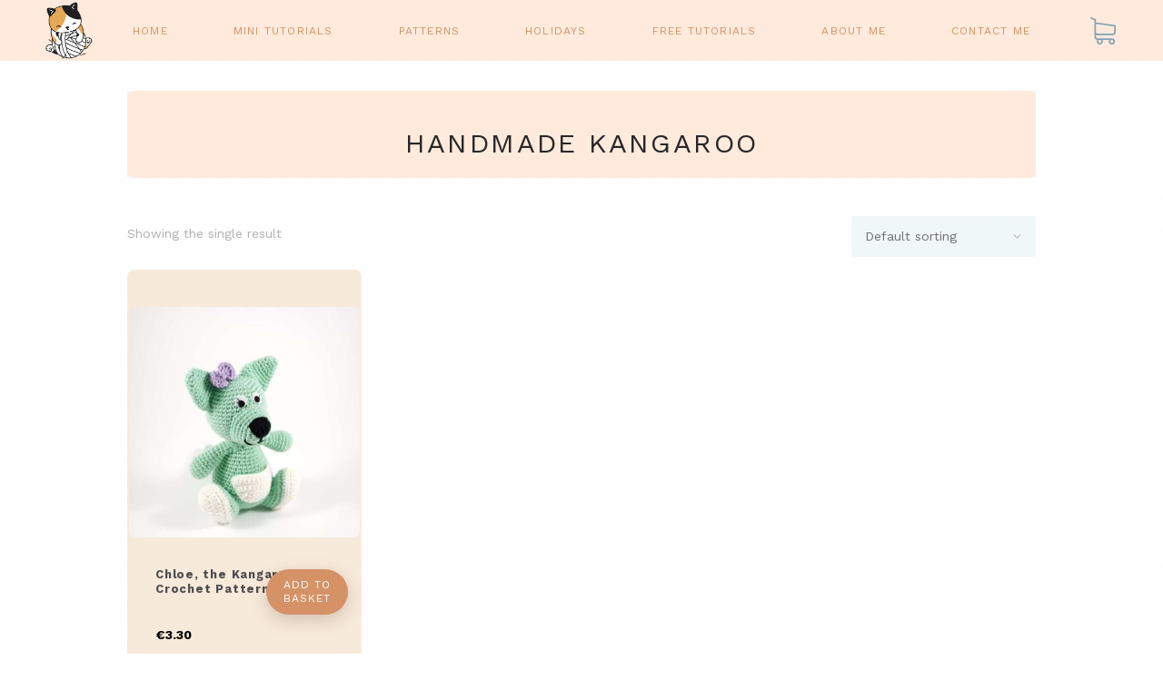

--- FILE ---
content_type: text/html; charset=UTF-8
request_url: https://knittingkitty.com/product-tag/handmade-kangaroo/
body_size: 19336
content:
<!DOCTYPE html>
<html lang="en-GB" class="no-js">
<head>
	<title>handmade kangaroo &#8211; KnittingKitty</title>
<meta name='robots' content='max-image-preview:large' />
	<style>img:is([sizes="auto" i], [sizes^="auto," i]) { contain-intrinsic-size: 3000px 1500px }</style>
	        <meta charset="UTF-8">
        <meta name="viewport" content="width=device-width, initial-scale=1, maximum-scale=1">
        <link rel="profile" href="https://gmpg.org/xfn/11">
        <link rel="pingback" href="https://knittingkitty.com/xmlrpc.php">
        <link rel='dns-prefetch' href='//fonts.googleapis.com' />
<link rel="alternate" type="application/rss+xml" title="KnittingKitty &raquo; Feed" href="https://knittingkitty.com/feed/" />
<link rel="alternate" type="application/rss+xml" title="KnittingKitty &raquo; Comments Feed" href="https://knittingkitty.com/comments/feed/" />
<link rel="alternate" type="application/rss+xml" title="KnittingKitty &raquo; handmade kangaroo Tag Feed" href="https://knittingkitty.com/product-tag/handmade-kangaroo/feed/" />
<script type="text/javascript">
/* <![CDATA[ */
window._wpemojiSettings = {"baseUrl":"https:\/\/s.w.org\/images\/core\/emoji\/16.0.1\/72x72\/","ext":".png","svgUrl":"https:\/\/s.w.org\/images\/core\/emoji\/16.0.1\/svg\/","svgExt":".svg","source":{"concatemoji":"https:\/\/knittingkitty.com\/wp-includes\/js\/wp-emoji-release.min.js?ver=6.8.3"}};
/*! This file is auto-generated */
!function(s,n){var o,i,e;function c(e){try{var t={supportTests:e,timestamp:(new Date).valueOf()};sessionStorage.setItem(o,JSON.stringify(t))}catch(e){}}function p(e,t,n){e.clearRect(0,0,e.canvas.width,e.canvas.height),e.fillText(t,0,0);var t=new Uint32Array(e.getImageData(0,0,e.canvas.width,e.canvas.height).data),a=(e.clearRect(0,0,e.canvas.width,e.canvas.height),e.fillText(n,0,0),new Uint32Array(e.getImageData(0,0,e.canvas.width,e.canvas.height).data));return t.every(function(e,t){return e===a[t]})}function u(e,t){e.clearRect(0,0,e.canvas.width,e.canvas.height),e.fillText(t,0,0);for(var n=e.getImageData(16,16,1,1),a=0;a<n.data.length;a++)if(0!==n.data[a])return!1;return!0}function f(e,t,n,a){switch(t){case"flag":return n(e,"\ud83c\udff3\ufe0f\u200d\u26a7\ufe0f","\ud83c\udff3\ufe0f\u200b\u26a7\ufe0f")?!1:!n(e,"\ud83c\udde8\ud83c\uddf6","\ud83c\udde8\u200b\ud83c\uddf6")&&!n(e,"\ud83c\udff4\udb40\udc67\udb40\udc62\udb40\udc65\udb40\udc6e\udb40\udc67\udb40\udc7f","\ud83c\udff4\u200b\udb40\udc67\u200b\udb40\udc62\u200b\udb40\udc65\u200b\udb40\udc6e\u200b\udb40\udc67\u200b\udb40\udc7f");case"emoji":return!a(e,"\ud83e\udedf")}return!1}function g(e,t,n,a){var r="undefined"!=typeof WorkerGlobalScope&&self instanceof WorkerGlobalScope?new OffscreenCanvas(300,150):s.createElement("canvas"),o=r.getContext("2d",{willReadFrequently:!0}),i=(o.textBaseline="top",o.font="600 32px Arial",{});return e.forEach(function(e){i[e]=t(o,e,n,a)}),i}function t(e){var t=s.createElement("script");t.src=e,t.defer=!0,s.head.appendChild(t)}"undefined"!=typeof Promise&&(o="wpEmojiSettingsSupports",i=["flag","emoji"],n.supports={everything:!0,everythingExceptFlag:!0},e=new Promise(function(e){s.addEventListener("DOMContentLoaded",e,{once:!0})}),new Promise(function(t){var n=function(){try{var e=JSON.parse(sessionStorage.getItem(o));if("object"==typeof e&&"number"==typeof e.timestamp&&(new Date).valueOf()<e.timestamp+604800&&"object"==typeof e.supportTests)return e.supportTests}catch(e){}return null}();if(!n){if("undefined"!=typeof Worker&&"undefined"!=typeof OffscreenCanvas&&"undefined"!=typeof URL&&URL.createObjectURL&&"undefined"!=typeof Blob)try{var e="postMessage("+g.toString()+"("+[JSON.stringify(i),f.toString(),p.toString(),u.toString()].join(",")+"));",a=new Blob([e],{type:"text/javascript"}),r=new Worker(URL.createObjectURL(a),{name:"wpTestEmojiSupports"});return void(r.onmessage=function(e){c(n=e.data),r.terminate(),t(n)})}catch(e){}c(n=g(i,f,p,u))}t(n)}).then(function(e){for(var t in e)n.supports[t]=e[t],n.supports.everything=n.supports.everything&&n.supports[t],"flag"!==t&&(n.supports.everythingExceptFlag=n.supports.everythingExceptFlag&&n.supports[t]);n.supports.everythingExceptFlag=n.supports.everythingExceptFlag&&!n.supports.flag,n.DOMReady=!1,n.readyCallback=function(){n.DOMReady=!0}}).then(function(){return e}).then(function(){var e;n.supports.everything||(n.readyCallback(),(e=n.source||{}).concatemoji?t(e.concatemoji):e.wpemoji&&e.twemoji&&(t(e.twemoji),t(e.wpemoji)))}))}((window,document),window._wpemojiSettings);
/* ]]> */
</script>
<link rel='stylesheet' id='sbi_styles-css' href='https://knittingkitty.com/wp-content/plugins/instagram-feed/css/sbi-styles.min.css?ver=6.9.1' type='text/css' media='all' />
<style id='wp-emoji-styles-inline-css' type='text/css'>

	img.wp-smiley, img.emoji {
		display: inline !important;
		border: none !important;
		box-shadow: none !important;
		height: 1em !important;
		width: 1em !important;
		margin: 0 0.07em !important;
		vertical-align: -0.1em !important;
		background: none !important;
		padding: 0 !important;
	}
</style>
<link rel='stylesheet' id='wp-block-library-css' href='https://knittingkitty.com/wp-includes/css/dist/block-library/style.min.css?ver=6.8.3' type='text/css' media='all' />
<style id='classic-theme-styles-inline-css' type='text/css'>
/*! This file is auto-generated */
.wp-block-button__link{color:#fff;background-color:#32373c;border-radius:9999px;box-shadow:none;text-decoration:none;padding:calc(.667em + 2px) calc(1.333em + 2px);font-size:1.125em}.wp-block-file__button{background:#32373c;color:#fff;text-decoration:none}
</style>
<style id='global-styles-inline-css' type='text/css'>
:root{--wp--preset--aspect-ratio--square: 1;--wp--preset--aspect-ratio--4-3: 4/3;--wp--preset--aspect-ratio--3-4: 3/4;--wp--preset--aspect-ratio--3-2: 3/2;--wp--preset--aspect-ratio--2-3: 2/3;--wp--preset--aspect-ratio--16-9: 16/9;--wp--preset--aspect-ratio--9-16: 9/16;--wp--preset--color--black: #000000;--wp--preset--color--cyan-bluish-gray: #abb8c3;--wp--preset--color--white: #ffffff;--wp--preset--color--pale-pink: #f78da7;--wp--preset--color--vivid-red: #cf2e2e;--wp--preset--color--luminous-vivid-orange: #ff6900;--wp--preset--color--luminous-vivid-amber: #fcb900;--wp--preset--color--light-green-cyan: #7bdcb5;--wp--preset--color--vivid-green-cyan: #00d084;--wp--preset--color--pale-cyan-blue: #8ed1fc;--wp--preset--color--vivid-cyan-blue: #0693e3;--wp--preset--color--vivid-purple: #9b51e0;--wp--preset--gradient--vivid-cyan-blue-to-vivid-purple: linear-gradient(135deg,rgba(6,147,227,1) 0%,rgb(155,81,224) 100%);--wp--preset--gradient--light-green-cyan-to-vivid-green-cyan: linear-gradient(135deg,rgb(122,220,180) 0%,rgb(0,208,130) 100%);--wp--preset--gradient--luminous-vivid-amber-to-luminous-vivid-orange: linear-gradient(135deg,rgba(252,185,0,1) 0%,rgba(255,105,0,1) 100%);--wp--preset--gradient--luminous-vivid-orange-to-vivid-red: linear-gradient(135deg,rgba(255,105,0,1) 0%,rgb(207,46,46) 100%);--wp--preset--gradient--very-light-gray-to-cyan-bluish-gray: linear-gradient(135deg,rgb(238,238,238) 0%,rgb(169,184,195) 100%);--wp--preset--gradient--cool-to-warm-spectrum: linear-gradient(135deg,rgb(74,234,220) 0%,rgb(151,120,209) 20%,rgb(207,42,186) 40%,rgb(238,44,130) 60%,rgb(251,105,98) 80%,rgb(254,248,76) 100%);--wp--preset--gradient--blush-light-purple: linear-gradient(135deg,rgb(255,206,236) 0%,rgb(152,150,240) 100%);--wp--preset--gradient--blush-bordeaux: linear-gradient(135deg,rgb(254,205,165) 0%,rgb(254,45,45) 50%,rgb(107,0,62) 100%);--wp--preset--gradient--luminous-dusk: linear-gradient(135deg,rgb(255,203,112) 0%,rgb(199,81,192) 50%,rgb(65,88,208) 100%);--wp--preset--gradient--pale-ocean: linear-gradient(135deg,rgb(255,245,203) 0%,rgb(182,227,212) 50%,rgb(51,167,181) 100%);--wp--preset--gradient--electric-grass: linear-gradient(135deg,rgb(202,248,128) 0%,rgb(113,206,126) 100%);--wp--preset--gradient--midnight: linear-gradient(135deg,rgb(2,3,129) 0%,rgb(40,116,252) 100%);--wp--preset--font-size--small: 13px;--wp--preset--font-size--medium: 20px;--wp--preset--font-size--large: 36px;--wp--preset--font-size--x-large: 42px;--wp--preset--spacing--20: 0.44rem;--wp--preset--spacing--30: 0.67rem;--wp--preset--spacing--40: 1rem;--wp--preset--spacing--50: 1.5rem;--wp--preset--spacing--60: 2.25rem;--wp--preset--spacing--70: 3.38rem;--wp--preset--spacing--80: 5.06rem;--wp--preset--shadow--natural: 6px 6px 9px rgba(0, 0, 0, 0.2);--wp--preset--shadow--deep: 12px 12px 50px rgba(0, 0, 0, 0.4);--wp--preset--shadow--sharp: 6px 6px 0px rgba(0, 0, 0, 0.2);--wp--preset--shadow--outlined: 6px 6px 0px -3px rgba(255, 255, 255, 1), 6px 6px rgba(0, 0, 0, 1);--wp--preset--shadow--crisp: 6px 6px 0px rgba(0, 0, 0, 1);}:where(.is-layout-flex){gap: 0.5em;}:where(.is-layout-grid){gap: 0.5em;}body .is-layout-flex{display: flex;}.is-layout-flex{flex-wrap: wrap;align-items: center;}.is-layout-flex > :is(*, div){margin: 0;}body .is-layout-grid{display: grid;}.is-layout-grid > :is(*, div){margin: 0;}:where(.wp-block-columns.is-layout-flex){gap: 2em;}:where(.wp-block-columns.is-layout-grid){gap: 2em;}:where(.wp-block-post-template.is-layout-flex){gap: 1.25em;}:where(.wp-block-post-template.is-layout-grid){gap: 1.25em;}.has-black-color{color: var(--wp--preset--color--black) !important;}.has-cyan-bluish-gray-color{color: var(--wp--preset--color--cyan-bluish-gray) !important;}.has-white-color{color: var(--wp--preset--color--white) !important;}.has-pale-pink-color{color: var(--wp--preset--color--pale-pink) !important;}.has-vivid-red-color{color: var(--wp--preset--color--vivid-red) !important;}.has-luminous-vivid-orange-color{color: var(--wp--preset--color--luminous-vivid-orange) !important;}.has-luminous-vivid-amber-color{color: var(--wp--preset--color--luminous-vivid-amber) !important;}.has-light-green-cyan-color{color: var(--wp--preset--color--light-green-cyan) !important;}.has-vivid-green-cyan-color{color: var(--wp--preset--color--vivid-green-cyan) !important;}.has-pale-cyan-blue-color{color: var(--wp--preset--color--pale-cyan-blue) !important;}.has-vivid-cyan-blue-color{color: var(--wp--preset--color--vivid-cyan-blue) !important;}.has-vivid-purple-color{color: var(--wp--preset--color--vivid-purple) !important;}.has-black-background-color{background-color: var(--wp--preset--color--black) !important;}.has-cyan-bluish-gray-background-color{background-color: var(--wp--preset--color--cyan-bluish-gray) !important;}.has-white-background-color{background-color: var(--wp--preset--color--white) !important;}.has-pale-pink-background-color{background-color: var(--wp--preset--color--pale-pink) !important;}.has-vivid-red-background-color{background-color: var(--wp--preset--color--vivid-red) !important;}.has-luminous-vivid-orange-background-color{background-color: var(--wp--preset--color--luminous-vivid-orange) !important;}.has-luminous-vivid-amber-background-color{background-color: var(--wp--preset--color--luminous-vivid-amber) !important;}.has-light-green-cyan-background-color{background-color: var(--wp--preset--color--light-green-cyan) !important;}.has-vivid-green-cyan-background-color{background-color: var(--wp--preset--color--vivid-green-cyan) !important;}.has-pale-cyan-blue-background-color{background-color: var(--wp--preset--color--pale-cyan-blue) !important;}.has-vivid-cyan-blue-background-color{background-color: var(--wp--preset--color--vivid-cyan-blue) !important;}.has-vivid-purple-background-color{background-color: var(--wp--preset--color--vivid-purple) !important;}.has-black-border-color{border-color: var(--wp--preset--color--black) !important;}.has-cyan-bluish-gray-border-color{border-color: var(--wp--preset--color--cyan-bluish-gray) !important;}.has-white-border-color{border-color: var(--wp--preset--color--white) !important;}.has-pale-pink-border-color{border-color: var(--wp--preset--color--pale-pink) !important;}.has-vivid-red-border-color{border-color: var(--wp--preset--color--vivid-red) !important;}.has-luminous-vivid-orange-border-color{border-color: var(--wp--preset--color--luminous-vivid-orange) !important;}.has-luminous-vivid-amber-border-color{border-color: var(--wp--preset--color--luminous-vivid-amber) !important;}.has-light-green-cyan-border-color{border-color: var(--wp--preset--color--light-green-cyan) !important;}.has-vivid-green-cyan-border-color{border-color: var(--wp--preset--color--vivid-green-cyan) !important;}.has-pale-cyan-blue-border-color{border-color: var(--wp--preset--color--pale-cyan-blue) !important;}.has-vivid-cyan-blue-border-color{border-color: var(--wp--preset--color--vivid-cyan-blue) !important;}.has-vivid-purple-border-color{border-color: var(--wp--preset--color--vivid-purple) !important;}.has-vivid-cyan-blue-to-vivid-purple-gradient-background{background: var(--wp--preset--gradient--vivid-cyan-blue-to-vivid-purple) !important;}.has-light-green-cyan-to-vivid-green-cyan-gradient-background{background: var(--wp--preset--gradient--light-green-cyan-to-vivid-green-cyan) !important;}.has-luminous-vivid-amber-to-luminous-vivid-orange-gradient-background{background: var(--wp--preset--gradient--luminous-vivid-amber-to-luminous-vivid-orange) !important;}.has-luminous-vivid-orange-to-vivid-red-gradient-background{background: var(--wp--preset--gradient--luminous-vivid-orange-to-vivid-red) !important;}.has-very-light-gray-to-cyan-bluish-gray-gradient-background{background: var(--wp--preset--gradient--very-light-gray-to-cyan-bluish-gray) !important;}.has-cool-to-warm-spectrum-gradient-background{background: var(--wp--preset--gradient--cool-to-warm-spectrum) !important;}.has-blush-light-purple-gradient-background{background: var(--wp--preset--gradient--blush-light-purple) !important;}.has-blush-bordeaux-gradient-background{background: var(--wp--preset--gradient--blush-bordeaux) !important;}.has-luminous-dusk-gradient-background{background: var(--wp--preset--gradient--luminous-dusk) !important;}.has-pale-ocean-gradient-background{background: var(--wp--preset--gradient--pale-ocean) !important;}.has-electric-grass-gradient-background{background: var(--wp--preset--gradient--electric-grass) !important;}.has-midnight-gradient-background{background: var(--wp--preset--gradient--midnight) !important;}.has-small-font-size{font-size: var(--wp--preset--font-size--small) !important;}.has-medium-font-size{font-size: var(--wp--preset--font-size--medium) !important;}.has-large-font-size{font-size: var(--wp--preset--font-size--large) !important;}.has-x-large-font-size{font-size: var(--wp--preset--font-size--x-large) !important;}
:where(.wp-block-post-template.is-layout-flex){gap: 1.25em;}:where(.wp-block-post-template.is-layout-grid){gap: 1.25em;}
:where(.wp-block-columns.is-layout-flex){gap: 2em;}:where(.wp-block-columns.is-layout-grid){gap: 2em;}
:root :where(.wp-block-pullquote){font-size: 1.5em;line-height: 1.6;}
</style>
<link rel='stylesheet' id='bne-testimonials-css-css' href='https://knittingkitty.com/wp-content/plugins/bne-testimonials/assets/css/bne-testimonials.min.css?ver=2.0.8' type='text/css' media='all' />
<link rel='stylesheet' id='woocommerce-layout-css' href='https://knittingkitty.com/wp-content/plugins/woocommerce/assets/css/woocommerce-layout.css?ver=10.3.7' type='text/css' media='all' />
<link rel='stylesheet' id='woocommerce-smallscreen-css' href='https://knittingkitty.com/wp-content/plugins/woocommerce/assets/css/woocommerce-smallscreen.css?ver=10.3.7' type='text/css' media='only screen and (max-width: 768px)' />
<link rel='stylesheet' id='woocommerce-general-css' href='https://knittingkitty.com/wp-content/plugins/woocommerce/assets/css/woocommerce.css?ver=10.3.7' type='text/css' media='all' />
<style id='woocommerce-inline-inline-css' type='text/css'>
.woocommerce form .form-row .required { visibility: visible; }
</style>
<link rel='stylesheet' id='brands-styles-css' href='https://knittingkitty.com/wp-content/plugins/woocommerce/assets/css/brands.css?ver=10.3.7' type='text/css' media='all' />
<link rel='stylesheet' id='handmade-plugin.woocommerce-style-css' href='https://knittingkitty.com/wp-content/themes/melania/knittingkitty/css/plugin.woocommerce.css' type='text/css' media='all' />
<link rel='stylesheet' id='handmade-font-style-google_fonts-css' href='https://fonts.googleapis.com/css?family=Work+Sans%3A400%2C500%2C300%2C600%2C700%2C200%7CCaveat%3A400%2C700&#038;subset=latin%2Clatin-ext&#038;ver=6.8.3' type='text/css' media='all' />
<link rel='stylesheet' id='handmade-fontello-style-css' href='https://knittingkitty.com/wp-content/themes/melania/knittingkitty/css/fontello/fontello-embedded.css?ver=6.8.3' type='text/css' media='all' />
<link rel='stylesheet' id='handmade-main-style-css' href='https://knittingkitty.com/wp-content/themes/melania/knittingkitty/style.css' type='text/css' media='all' />
<style id='handmade-main-style-inline-css' type='text/css'>
body{font-family:Work Sans,sans-serif;	color:#707070;	background-color:#ffffff}h1{font-family:Work Sans,sans-serif}h2{font-family:Work Sans,sans-serif}h3{font-family:Work Sans,sans-serif}h4{font-family:Work Sans,sans-serif}h5{font-family:Work Sans,sans-serif}h6{font-family:Work Sans,sans-serif}h1,h2,h3,h4,h5,h6,h1 a,h2 a,h3 a,h4 a,h5 a,h6 a{color:#282828}dt,b,strong,s,strike,del{color:#282828}a{font-family:inherit;	color:#6ba7bd}a:hover{color:#5d99af}blockquote{font-family:Work Sans,sans-serif;	color:#ffffff;	background-color:#6ba7bd}blockquote>a,blockquote>p>a,blockquote cite{color:#ffffff}blockquote:before{color:#ffffff}blockquote>a:hover,blockquote>p>a:hover{border-color:#ffffff;	color:#ffffff}table{color:#282828}td,th{border-color:#dadada}table>thead>tr,table>body>tr:first-child{color:#ffffff;	background-color:#5d99af}hr{border-color:#dadada}figure figcaption,.wp-caption-overlay .wp-caption .wp-caption-text,.wp-caption-overlay .wp-caption .wp-caption-dd{color:#707070;	background-color:#f7fbfb}ul>li:before{color:#fbc5ab}input[type="text"],input[type="number"],input[type="email"],input[type="search"],input[type="password"],input[type="tel"],.select_container,textarea{font-family:inherit;	color:#707070;	background-color:#f7fbfb}.select_container select{font-family:inherit;	color:#707070}input[type="text"]:focus,input[type="number"]:focus,input[type="email"]:focus,input[type="search"]:focus,input[type="password"]:focus,input[type="tel"]:focus,.select_container:hover,textarea:focus{color:#4e4e4e;	background-color:#f0f7f8}.select_container select:focus{color:#4e4e4e}.select_container:after{color:#b5b8b9;	border-color:#b5b8b9}input::-webkit-input-placeholder,textarea::-webkit-input-placeholder{color:#b5b8b9}input[type="radio"] + label:before,input[type="checkbox"] + label:before{border-color:#ececec;	background-color:#f7fbfb}.sticky .sticky_label{color:#ffffff;	background-color:#282828}#page_preloader,.page_wrap{/*	border-color:#282828; */	background-color:#ffffff}.logo b{font-family:Work Sans,sans-serif;	color:#b5b8b9}.logo b:after{background-color:#b5b8b9}.logo i{font-family:Caveat,cursive;	color:#282828}.logo_slogan{color:#707070}.search_wrap .search_field{background-color:rgba(247,251,251,0.7)}.search_wrap .search_submit{color:#6ba7bd}.search_wrap .search_submit:hover{color:#5d99af}.search_wrap .search_form{font-family:Work Sans,sans-serif}.top_panel_wrap{}.menu_main_wrap{}.menu_main_wrap .content_wrap,.style-header-2 .top_panel_wrap{border-color:#ececec}.style-header-1.top_panel_fixed .menu_main_wrap,.style-header-1 .menu_main_nav_area{background-color:#ffeadc}.color_wrap{background-color:#001e42}.color_wrap .menu_main_nav>li>a{color:#ffffff}.style-header-3.top_panel_fixed .menu_main_wrap{border-color:#001e42}.top_panel_fixed .menu_main_wrap{border-color:#ececec}.menu_main_nav li>a{font-family:Work Sans,sans-serif;	color:#707070}.menu_main_nav>li>a{color:#282828}.style-header-1 .menu_main_nav li>a,.style-header-1 .menu_main_nav>li>a{color:#d59266}.style-header-1 .menu_main_nav>li+li>a:before{background-color:transparent}.style-header-1 .menu_main_nav>li ul{background-color:#ffeadc}.style-header-1 .menu_main_nav>li>a:hover,.style-header-1 .menu_main_nav>li.sfHover>a,.style-header-1 .menu_main_nav>li.current-menu-item>a,.style-header-1 .menu_main_nav>li.current-menu-parent>a,.style-header-1 .menu_main_nav>li.current-menu-ancestor>a{color:#2a2a2a}.style-header-1 .menu_main_nav>li li>a:hover,.style-header-1 .menu_main_nav>li li.sfHover>a,.style-header-1 .menu_main_nav>li li.current-menu-item>a,.style-header-1 .menu_main_nav>li li.current-menu-parent>a,.style-header-1 .menu_main_nav>li li.current-menu-ancestor>a{color:#2a2a2a}.menu_main_nav>li+li>a:before{background-color:#dadada}.menu_main_nav>li>a:hover,.menu_main_nav>li.sfHover>a,.menu_main_nav>li.current-menu-item>a,.menu_main_nav>li.current-menu-parent>a,.menu_main_nav>li.current-menu-ancestor>a{color:#6ba7bd}.menu_main_nav>li li>a:hover,.menu_main_nav>li li.sfHover>a,.menu_main_nav>li li.current-menu-item>a,.menu_main_nav>li li.current-menu-parent>a,.menu_main_nav>li li.current-menu-ancestor>a{color:#6ba7bd}.menu_main_nav>li ul{background-color:#f7fbfb}.top_panel_wrap .menu_main_responsive{background-color:#001e42}.menu_mode_responsive .menu_main_responsive_button,.menu_mode_responsive .menu_main_responsive a{color:#001e42;	font-family:Work Sans,sans-serif}.menu_mode_responsive .menu_main_responsive a{color:#ffffff}.menu_mode_responsive .menu_main_responsive_button:hover{color:#4e4e4e}.slider_swiper[data-slides-per-view="1"] .slide_cats{color:#6ba7bd}.slider_swiper.slider_multi .slide_cats a:hover,.slider_swiper.slider_multi .slide_title a:hover,.slider_swiper.slider_multi a:hover .slide_title{color:#6ba7bd}.slider_swiper[data-slides-per-view="1"] .slide_info .slide_cats{font-family:Caveat,cursive;	color:#5d99af}.slider_swiper[data-slides-per-view="1"] .slide_info .slide_cats a{color:#6ba7bd}.slider_swiper[data-slides-per-view="1"] .slide_info .slide_cats a:hover{color:#282828}.slider_swiper[data-slides-per-view="1"] .slide_info .slide_title a:hover{color:#868585}.slider_swiper[data-slides-per-view="1"] .slide_info .slide_date{font-family:Work Sans,sans-serif;	color:#b2b1b1}.slider_swiper .slider_prev:hover,.slider_swiper .slider_next:hover{background-color:#5d99af;	border-color:#5d99af;	color:#ffffff}.slider_swiper .swiper-pagination-bullet-active{background-color:#6ba7bd}.slider_swiper.slider_multi .slide_info{background-color:#f7fbfb}.related_wrap .post_item{color:#707070;	background-color:#f7fbfb}.post_item .post_categories,.post_item .post_categories a{font-family:Caveat,cursive;	color:#6ba7bd}.slider_swiper.slider_multi .slide_cats,.slider_swiper.slider_multi .slide_cats a{font-family:Caveat,cursive}.sc_recent_news .post_featured .post_info .post_categories,.sc_recent_news .post_featured .post_info .post_categories a{font-family:Caveat,cursive}.slider_swiper.slider_multi .slide_cats a:hover,.sc_recent_news .post_featured .post_info .post_categories a:hover,.post_item .post_categories a:hover{color:#282828}.sc_recent_news_style_news-portfolio .post_featured .post_info .post_categories a:hover{color:#ffffff}.post_item .post_label,.post_featured .post_label{background-color:#6ba7bd;	color:#ffffff}.post_featured .post_label.label_pinit{color:#ffffff;	font-family:Caveat,cursive}.post_featured .post_label.label_pinit:hover{color:#ffffff;	background-color:#5d99af}.slider_swiper.slider_multi .slide_date,.slider_swiper.slider_multi .slide_date a,.sc_recent_news .post_item .post_info .post_date,.sc_recent_news .post_item .post_info .post_date a,.post_item .post_info_item,.post_item a{color:#b2b1b1;	font-family:Work Sans,sans-serif}.post_item a:hover,.sc_recent_news .post_item .post_info .post_date a:hover{color:#5d99af}.widget_area .post_item .post_info a,aside .post_item .post_info a,.widget_area .post_item .post_category a,aside .post_item .post_category a{color:#5d99af}.post_item .post_title a{color:#282828}.post_item .post_title a:hover,.post_item .post_title a:hover strong{color:#868585}.post_item .post_date a:hover{color:#282828}.post_item .more-link{background-color:#6ba7bd;	color:#ffffff}.post_item .more-link:hover{border-color:#fbc5ab;	background-color:rgba(93,153,175,0.65);	color:#ffffff}.post_item .post_footer{color:#b2b1b1}.post_layout_excerpt.post_item,.widgets_above_page_wrap,.style-header-2 .header_wrap .widget,.style-header-3 .header_wrap .widget{border-color:#dadada}.post_item .post_footer .post_author a{color:#5d99af}.post_item .post_footer .post_author a:hover{color:#4e4e4e}.post_item .post_footer .post_date a,.post_item .post_footer .post_counters a,.post_footer .post_counters .post_share a{color:#b5b8b9}.post_item .post_footer .post_counters .post_share .social_items a:hover,.post_footer .post_counters .post_share a:hover{color:#5d99af}.post_item .post_footer .post_date a:hover,.post_item .post_footer .post_counters a:hover,.post_item .post_footer .post_counters_edit:hover:before,.post_item .post_footer .post_counters_edit:hover a{color:#4e4e4e}.post_item .post_footer .post_more a{border-color:#ececec;	color:#b5b8b9}.post_item:hover .post_footer .post_more a{border-color:#fbc5ab;	color:#fbc5ab}.post_item .post_footer .post_more a:hover{border-color:#fbc5ab;	background-color:#fbc5ab;	color:#ffffff}.post_counters .social_items,.post_counters .social_items:before{background-color:#f7fbfb;	border-color:#f7fbfb;	color:#b2b1b1}.post_featured:after{background-color:#001e42}.comments_list_wrap .comment_info,.comments_list_wrap .comment_reply a{font-family:Work Sans,sans-serif}.format-status .post_content{background-color:#fbc5ab;	color:#ffffff;	font-family:Work Sans,sans-serif}.format-aside .post_content,.format-quote:not(.post_item_single) .post_content,.format-link .post_content{background-color:#6ba7bd;	color:#ffffff;	font-family:Work Sans,sans-serif}.format-aside .post_content a,.format-quote:not(.post_item_single) .post_content a,.format-link .post_content a,.format-status .post_content a{color:#171a1b}.format-quote:not(.post_item_single) .post_content a{color:#ffffff}.format-aside .post_content a:hover,.format-quote:not(.post_item_single) .post_content a:hover,.format-link .post_content a:hover,.format-status .post_content a:hover{color:#868585}.is_stream .format-quote:not(.post_item_single) blockquote{color:#ffffff}.is_stream .format-quote:not(.post_item_single) .post_content:before{color:#ffffff}.format-quote.post_item_single .post_content:before{color:#ffffff}.format-chat p>b,.format-chat p>strong{color:#282828}.nav-links-old a{color:#282828;	background-color:#f7fbfb}.nav-links-old a:hover{color:#ffffff;	background-color:#5d99af}.page_links>a,.nav-links .page-numbers,.nav-links-old a{font-family:Work Sans,sans-serif}.page_links>a,.nav-links .page-numbers{color:#4e4e4e;	background-color:#f0f7f8}.page_links>span:not(.page_links_title),.page_links>a:hover,.nav-links .page-numbers.current,.nav-links a.page-numbers:hover{color:#ffffff;	background-color:#fbc5ab}.single .nav-links{border-color:#dadada}.post_item_single .post_footer{font-family:Work Sans,sans-serif}.post_item_single .post_header .post_date{color:#b2b1b1;	font-family:Work Sans,sans-serif}.post_item_single .post_taxes .cats_label,.post_item_single .post_taxes .tags_label{color:#b2b1b1}.post_item_single .post_taxes a{color:#5d99af}.post_item_single .post_taxes a:hover{color:#282828}.post_item_single .post_counters .post_counters_item,.post_item_single .post_counters .post_counters_item>a,.post_item_single .post_counters .socials_caption{color:#b2b1b1}.post_item_single .post_counters .post_counters_item:hover,.post_item_single .post_counters .post_counters_item:hover:before,.post_item_single .post_counters .post_counters_item>a:hover,.post_item_single .post_counters .socials_caption:hover{color:#5d99af}.author_info{background-color:#f7fbfb;	color:#707070}.author_info .author_title{}.single .nav-links .nav-links{border-color:#dadada}.single .nav-links a{background-color:#f7fbfb;	color:#b5b8b9}.single .nav-links a:hover{border-color:#fbc5ab;	color:#4e4e4e}.single .nav-links a:after{border-color:#ececec}.image-navigation .nav-previous a:after,.image-navigation .nav-next a:after{background-color:#f7fbfb;	border-color:#ececec;	color:#b5b8b9}.image-navigation .nav-previous a:hover,.image-navigation .nav-next a:hover{background-color:#f7fbfb;	border-color:#ececec;	color:#6ba7bd}.image-navigation .nav-previous a:hover:after,.image-navigation .nav-next a:hover:after{color:#6ba7bd}.nav-links .meta-nav{font-family:Work Sans,sans-serif}.related_wrap{}.post_item .post_footer{font-family:Work Sans,sans-serif}.sc_contact_form,.comments_list_wrap,.comments_form_wrap{border-color:#dadada}.comments_list_wrap li + li,.comments_list_wrap li ul{border-color:#dadada}.comments_list_wrap .comment_text{color:#707070}.sc_contact_form button,.comments_wrap .form-submit input[type="submit"],.comments_wrap .form-submit input[type="button"]{background-color:#fbc5ab;	color:#ffffff;	font-family:Work Sans,sans-serif}.sc_contact_form button:hover,.comments_wrap .form-submit input[type="submit"]:hover,.comments_wrap .form-submit input[type="button"]:hover,.sc_contact_form button:focus,.comments_wrap .form-submit input[type="submit"]:focus,.comments_wrap .form-submit input[type="button"]:focus{background-color:#5d99af}.sc_contact_form .result{color:#ffffff;	border-color:#5d99af;	background-color:#6ba7bd}.sidebar aside{color:#707070}.sidebar aside + aside{border-color:#dadada}aside .widget_title{background-color:#ffeadc}#sb_instagram .sbi_photo_wrap a:hover:before{background-color:rgba(0,30,66,0.5)}.widget_categories_list .categories_list_style_2 .categories_list_title{color:#001e42}aside input[type="text"],aside input[type="number"],aside input[type="email"],aside input[type="search"],aside input[type="password"],aside .select_container,aside textarea{color:#707070;	background-color:#f0f7f8}aside input[type="text"]:focus,aside input[type="number"]:focus,aside input[type="email"]:focus,aside input[type="search"]:focus,aside input[type="password"]:focus,aside .select_container:hover,aside textarea:focus{color:#282828;	background-color:#f7fbfb}.widget_area .mc4wp_wrap input[type="submit"]{background-color:#6ba7bd;	font-family:Work Sans,sans-serif}.widget_area .mc4wp_wrap input[type="submit"]:hover{background-color:#5d99af}.mc4wp-form label a{color:#6ba7bd}aside .select_container select{color:#707070}aside .select_container:hover select,aside .select_container select:focus{color:#282828}aside .mc4wp_wrap:after,.widget_search form:after{color:#b2b1b1}aside .select_container:after{color:#b2b1b1;	border-color:#b2b1b1}aside input::-webkit-input-placeholder,aside textarea::-webkit-input-placeholder{color:#b2b1b1}aside h1,aside h2,aside h3,aside h4,aside h5,aside h6,aside h1 a,aside h2 a,aside h3 a,aside h4 a,aside h5 a,aside h6 a,.copyright_wrap h1,.copyright_wrap h2,.copyright_wrap h3,.copyright_wrap h4,.copyright_wrap h5,.copyright_wrap h6,.copyright_wrap h1 a,.copyright_wrap h2 a,.copyright_wrap h3 a,.copyright_wrap h4 a,.copyright_wrap h5 a,.copyright_wrap h6 a{color:#282828}aside a,.copyright_wrap a{color:#f0f7f8}aside a:hover,.copyright_wrap a:hover{color:#fbc5ab}aside ul li{color:#707070}aside ul li a{color:#4e4e4e}aside ul li a:hover{color:#fbc5ab}aside ul li:before{color:#fbc5ab}aside .post_item + .post_item{}.search_results.widget_area .post_item + .post_item{border-color:#dadada}.widget_area .post_info_counters .post_counters_item,aside .post_info_counters .post_counters_item{color:#b5b8b9}.widget_area .post_info_counters .post_counters_item:hover,aside .post_info_counters .post_counters_item:hover{color:#4e4e4e}aside.widget_bg_image a,aside.widget_bg_image ul li a{color:#ffffff}aside.widget_bg_image a:hover,aside.widget_bg_image ul li a:hover{color:#868585}.widget_product_tag_cloud a,.widget_tag_cloud a{background-color:#f0f7f8;	color:#4e4e4e;	font-family:Work Sans,sans-serif}.widget_product_tag_cloud a:hover,.widget_tag_cloud a:hover{background-color:#fbc5ab;	color:#ffffff}.widget_rss li{color:#707070}.widget_rss .rss-date{color:#b5b8b9}.widget_rss li+li{border-color:rgba(236,236,236,0.6)}.widget_rss li>a{font-family:Work Sans,sans-serif;	color:#4e4e4e}.widget_rss li>a:hover{color:#fbc5ab}.widget_recent_comments span.comment-author-link{color:#4e4e4e}.widget_calendar table{color:#707070}.widget_calendar tbody td a,.widget_calendar th{color:#4e4e4e}.widget_calendar tbody td a:after{color:#f0f7f8}.widget_calendar tbody td a:hover{color:#fbc5ab}.widget_calendar td#today{color:#ffffff}.widget_calendar td#today:before{background-color:#f0f7f8}.widget_calendar td#today a,.widget_calendar td#today a:after{color:#ffffff}.widget_calendar #prev a,.widget_calendar #next a{color:#4e4e4e}.widget_calendar #prev a span,.widget_calendar #next a span{border-color:#ececec;	color:#707070}.widget_calendar #prev a:hover,.widget_calendar #next a:hover,.widget_calendar #prev a:hover span,.widget_calendar #next a:hover span{color:#fbc5ab}.widget_calendar #prev a:hover span,.widget_calendar #next a:hover span{border-color:#fbc5ab}.widget_socials .social_item span{color:#6ba7bd}.widget_socials .social_item a:hover span{color:#5d99af}aside .sc_tabs .sc_tabs_titles li a{color:#282828;	font-family:Work Sans,sans-serif}aside .sc_tabs .sc_tabs_titles li.ui-tabs-active:after{background-color:#282828}.sc_recent_news_header{border-color:#282828}.sc_recent_news_header_category_item_more{color:#6ba7bd}.sc_recent_news_header_more_categories{border-color:#ececec;	background-color:#f7fbfb}.sc_recent_news_header_more_categories>a{color:#f0f7f8}.sc_recent_news_header_more_categories>a:hover{color:#fbc5ab;	background-color:#001e42}.sc_recent_news .post_counters_item,.sc_recent_news .post_counters .post_edit a{background-color:#f7fbfb}.sidebar .sc_recent_news .post_counters_item,.sidebar .sc_recent_news .post_counters .post_edit a{background-color:#ffffff}.sc_recent_news .post_counters .post_edit a{color:#4e4e4e}.sc_recent_news_style_news-magazine .post_accented_border{border-color:#dadada}.sc_recent_news_style_news-excerpt .post_item{border-color:#dadada}.sc_recent_news .post_item .post_title a{color:#ffffff}.sc_recent_news .post_item .post_title a:hover{color:#5d99af}.footer_wrap{background-color:#f7fbfb;	color:#707070}.copyright_wrap{background-color:#001e42;	color:#ffffff}.copyright_wrap .socials_wrap a{color:#ffffff}.copyright_wrap .socials_wrap{font-family:Work Sans,sans-serif}.copyright_wrap .socials_wrap .social_item a:hover,.copyright_wrap .socials_wrap .social_item a:hover span{color:#fbc5ab}.socials_wrap .social_item a:hover span{color:#b2b1b1}.scroll_to_top{color:#ffffff}.scroll_to_top:hover{background-color:#6ba7bd;	color:#ffffff}.woo_link{font-family:Work Sans,sans-serif}.woo_link:hover{color:#868585}.woo_link:before{color:#5d99af}.woocommerce .list_products_header a:hover,.woocommerce-page .list_products_header a:hover{color:#fbc5ab}.woocommerce .widget_price_filter .ui-slider .ui-slider-range,.woocommerce .widget_price_filter .ui-slider .ui-slider-handle{background-color:#6ba7bd}.woocommerce .mariana_handmade_shop_mode_buttons a:hover,.woocommerce-page .mariana_handmade_shop_mode_buttons a:hover{color:#5d99af}.woocommerce nav.woocommerce-pagination ul li a,.woocommerce nav.woocommerce-pagination ul li span{color:#4e4e4e;	background-color:#f0f7f8;	font-family:Work Sans,sans-serif}.woocommerce nav.woocommerce-pagination ul li a:hover,.woocommerce nav.woocommerce-pagination ul li span.current{color:#ffffff;	background-color:#fbc5ab}.woocommerce span.onsale{font-family:Caveat,cursive}.woocommerce table.cart td .amount{font-family:Work Sans,sans-serif}.woocommerce ul.cart_list li a:hover,.woocommerce ul.product_list_widget li a:hover,.woocommerce-page ul.cart_list li a:hover,.woocommerce-page ul.product_list_widget li a:hover{color:#868585}.woocommerce ul.products li.product .post_item.post_layout_list,.woocommerce-page ul.products li.product .post_item.post_layout_list,.woocommerce ul.products li.product .post_data,.woocommerce-page ul.products li.product .post_data{background-color:#f7fbfb}.woocommerce ul.products li.product .post_header a,.woocommerce-page ul.products li.product .post_header a{color:#4e4e4e}.woocommerce ul.products li.product .post_header a:hover,.woocommerce-page ul.products li.product .post_header a:hover{color:#868585}.woocommerce div.product p.price,.woocommerce div.product span.price,.woocommerce ul.products li.product .price{color:#6ba7bd}.woocommerce div.product p.price,.woocommerce .post_data span.amount,.woocommerce-page .post_data span.amount{color:#fcb5c4;	font-family:Caveat,cursive}.woocommerce .post_data .price del>span.amount{color:#b2b1b1}.woocommerce ul.products li.product .button{font-family:Work Sans,sans-serif;	background-color:#6ba7bd;	color:#ffffff}aside.woocommerce del,.woocommerce del>span.amount,.woocommerce-page del>span.amount{color:#b5b8b9}.single-product div.product .trx-stretch-width .woocommerce-tabs{border-color:#dadada}.single-product div.product .trx-stretch-width .woocommerce-tabs .wc-tabs li a{font-family:Work Sans,sans-serif}.woocommerce div.product form.cart div.quantity span,.woocommerce-page div.product form.cart div.quantity span{color:#ffffff;	background-color:#6ba7bd}.woocommerce div.product form.cart div.quantity span:hover,.woocommerce-page div.product form.cart div.quantity span:hover{background-color:#5d99af}.single-product div.product .trx-stretch-width .woocommerce-tabs .wc-tabs li.active a{color:#ffffff;	background-color:rgba(93,153,175,0.65)}.single-product div.product .trx-stretch-width .woocommerce-tabs .wc-tabs li a:hover{color:#ffffff;	background-color:#5d99af}aside.woocommerce .product-title,aside.woocommerce .mini_cart_item>a:not(.remove){font-family:Work Sans,sans-serif}aside.woocommerce .product-title:hover,aside.woocommerce .mini_cart_item>a:not(.remove):hover{color:#868585}.woocommerce #respond input#submit,.woocommerce a.button,.woocommerce button.button,.woocommerce input.button{font-family:Work Sans,sans-serif;	background-color:#6ba7bd;	color:#ffffff}.woocommerce #respond input#submit:hover,.woocommerce a.button:hover,.woocommerce button.button:hover,.woocommerce input.button:hover{border-color:#fbc5ab;	background-color:rgba(93,153,175,0.65);	color:#ffffff}.woocommerce #respond input#submit.alt,.woocommerce a.button.alt,.woocommerce button.button.alt,.woocommerce input.button.alt,.woocommerce ul.products li.product .button,.woocommerce-page ul.products li.product .button{font-family:Work Sans,sans-serif;	background-color:#6ba7bd;	color:#ffffff}.woocommerce #respond input#submit.alt:hover,.woocommerce a.button.alt:hover,.woocommerce button.button.alt:hover,.woocommerce input.button.alt:hover,.woocommerce ul.products li.product .button:hover,.woocommerce-page ul.products li.product .button:hover{border-color:#fbc5ab;	background-color:rgba(93,153,175,0.65);	color:#ffffff}.woocommerce .star-rating span::before{color:#fbc5ab}.woocommerce.widget_product_search form:before{color:#b2b1b1}.woocommerce.widget_product_search .search_button{background-color:#6ba7bd;	color:#ffffff}
</style>
<link rel='stylesheet' id='handmade-responsive-style-css' href='https://knittingkitty.com/wp-content/themes/melania/knittingkitty/css/responsive.css?ver=6.8.3' type='text/css' media='all' />
<link rel='stylesheet' id='handmade-responsive-style-modifications-css' href='https://knittingkitty.com/wp-content/themes/melania/knittingkitty/css/modifications.css?ver=6.8.3' type='text/css' media='all' />
<link rel='stylesheet' id='handmade-custom-style-css' href='https://knittingkitty.com/wp-content/themes/melania/knittingkitty/css/custom.css' type='text/css' media='all' />
<link rel='stylesheet' id='mediaelement-css' href='https://knittingkitty.com/wp-includes/js/mediaelement/mediaelementplayer-legacy.min.css?ver=4.2.17' type='text/css' media='all' />
<link rel='stylesheet' id='wp-mediaelement-css' href='https://knittingkitty.com/wp-includes/js/mediaelement/wp-mediaelement.min.css?ver=6.8.3' type='text/css' media='all' />
<link rel='stylesheet' id='wpgdprc-front-css-css' href='https://knittingkitty.com/wp-content/plugins/wp-gdpr-compliance/Assets/css/front.css?ver=1668336266' type='text/css' media='all' />
<style id='wpgdprc-front-css-inline-css' type='text/css'>
:root{--wp-gdpr--bar--background-color: #000000;--wp-gdpr--bar--color: #ffffff;--wp-gdpr--button--background-color: #000000;--wp-gdpr--button--background-color--darken: #000000;--wp-gdpr--button--color: #ffffff;}
</style>
<script type="text/javascript" src="https://knittingkitty.com/wp-includes/js/jquery/jquery.min.js?ver=3.7.1" id="jquery-core-js"></script>
<script type="text/javascript" src="https://knittingkitty.com/wp-includes/js/jquery/jquery-migrate.min.js?ver=3.4.1" id="jquery-migrate-js"></script>
<script type="text/javascript" src="https://knittingkitty.com/wp-content/plugins/woocommerce/assets/js/jquery-blockui/jquery.blockUI.min.js?ver=2.7.0-wc.10.3.7" id="wc-jquery-blockui-js" defer="defer" data-wp-strategy="defer"></script>
<script type="text/javascript" id="wc-add-to-cart-js-extra">
/* <![CDATA[ */
var wc_add_to_cart_params = {"ajax_url":"\/wp-admin\/admin-ajax.php","wc_ajax_url":"\/?wc-ajax=%%endpoint%%","i18n_view_cart":"View basket","cart_url":"https:\/\/knittingkitty.com\/cart\/","is_cart":"","cart_redirect_after_add":"no"};
/* ]]> */
</script>
<script type="text/javascript" src="https://knittingkitty.com/wp-content/plugins/woocommerce/assets/js/frontend/add-to-cart.min.js?ver=10.3.7" id="wc-add-to-cart-js" defer="defer" data-wp-strategy="defer"></script>
<script type="text/javascript" src="https://knittingkitty.com/wp-content/plugins/woocommerce/assets/js/js-cookie/js.cookie.min.js?ver=2.1.4-wc.10.3.7" id="wc-js-cookie-js" defer="defer" data-wp-strategy="defer"></script>
<script type="text/javascript" id="woocommerce-js-extra">
/* <![CDATA[ */
var woocommerce_params = {"ajax_url":"\/wp-admin\/admin-ajax.php","wc_ajax_url":"\/?wc-ajax=%%endpoint%%","i18n_password_show":"Show password","i18n_password_hide":"Hide password"};
/* ]]> */
</script>
<script type="text/javascript" src="https://knittingkitty.com/wp-content/plugins/woocommerce/assets/js/frontend/woocommerce.min.js?ver=10.3.7" id="woocommerce-js" defer="defer" data-wp-strategy="defer"></script>
<script type="text/javascript" id="wpgdprc-front-js-js-extra">
/* <![CDATA[ */
var wpgdprcFront = {"ajaxUrl":"https:\/\/knittingkitty.com\/wp-admin\/admin-ajax.php","ajaxNonce":"ca603a3089","ajaxArg":"security","pluginPrefix":"wpgdprc","blogId":"1","isMultiSite":"","locale":"en_GB","showSignUpModal":"","showFormModal":"","cookieName":"wpgdprc-consent","consentVersion":"","path":"\/","prefix":"wpgdprc"};
/* ]]> */
</script>
<script type="text/javascript" src="https://knittingkitty.com/wp-content/plugins/wp-gdpr-compliance/Assets/js/front.min.js?ver=1668336266" id="wpgdprc-front-js-js"></script>
<link rel="https://api.w.org/" href="https://knittingkitty.com/wp-json/" /><link rel="alternate" title="JSON" type="application/json" href="https://knittingkitty.com/wp-json/wp/v2/product_tag/111" /><link rel="EditURI" type="application/rsd+xml" title="RSD" href="https://knittingkitty.com/xmlrpc.php?rsd" />
<meta name="generator" content="WordPress 6.8.3" />
<meta name="generator" content="WooCommerce 10.3.7" />
	<noscript><style>.woocommerce-product-gallery{ opacity: 1 !important; }</style></noscript>
	<style type="text/css" id="custom-background-css">
body.custom-background { background-color: #fefefe; background-image: url("https://www.knittingkitty.com/wp-content/uploads/2019/10/back_new.png"); background-position: left top; background-size: auto; background-repeat: repeat; background-attachment: scroll; }
</style>
	<link rel="icon" href="https://knittingkitty.com/wp-content/uploads/2020/01/ms-icon-310x310-1-80x80.png" sizes="32x32" />
<link rel="icon" href="https://knittingkitty.com/wp-content/uploads/2020/01/ms-icon-310x310-1-300x300.png" sizes="192x192" />
<link rel="apple-touch-icon" href="https://knittingkitty.com/wp-content/uploads/2020/01/ms-icon-310x310-1-300x300.png" />
<meta name="msapplication-TileImage" content="https://knittingkitty.com/wp-content/uploads/2020/01/ms-icon-310x310-1-300x300.png" />
	    <!-- Google Tag Manager -->
    <script>(function(w,d,s,l,i){w[l]=w[l]||[];w[l].push({'gtm.start':
                new Date().getTime(),event:'gtm.js'});var f=d.getElementsByTagName(s)[0],
            j=d.createElement(s),dl=l!='dataLayer'?'&l='+l:'';j.async=true;j.src=
            'https://www.googletagmanager.com/gtm.js?id='+i+dl;f.parentNode.insertBefore(j,f);
        })(window,document,'script','dataLayer','GTM-5FQ9FFX');</script>
    <!-- End Google Tag Manager -->
    <!-- Global site tag (gtag.js) - Google Analytics -->
    <script async src="https://www.googletagmanager.com/gtag/js?id=UA-155353312-1"></script>
    <script>
        window.dataLayer = window.dataLayer || [];
        function gtag() {
            dataLayer.push(arguments);
        }

        gtag('js', new Date());

        gtag('config', 'UA-155353312-1');
        gtag('config', 'AW-1002402992');
    </script>
	</head>

<body class="archive tax-product_tag term-handmade-kangaroo term-111 custom-background wp-theme-melaniaknittingkitty body_style_wide blog_mode_shop style-header-1 is_stream scheme_default sidebar_hide expand_content theme-melania/knittingkitty woocommerce woocommerce-page woocommerce-no-js">
<!-- Google Tag Manager (noscript) -->
<noscript><iframe src="https://www.googletagmanager.com/ns.html?id=GTM-5FQ9FFX"
                  height="0" width="0" style="display:none;visibility:hidden"></iframe></noscript>
<!-- End Google Tag Manager (noscript) -->

<div class="body_wrap">

    <div class="page_wrap">

		    <div class="top_panel_logo_wrap">
        <div class="content_wrap top_panel_logo logo_wrap">
            <div class="logo">
                <a href="https://knittingkitty.com/"><img src="https://www.knittingkitty.com/wp-content/uploads/2019/09/logo_side.png" class="logo_main" alt="logo_side"/></a>
            </div>
            <div class="search_and_socials">
				    <div class="woocommerce_wrap">
        <a href="https://knittingkitty.com/cart/" class="woo_link cart_link">
			<span class="cart_count invisible">0</span>        </a>
    </div>
<script>
    jQuery('body').addClass('top_panel_fixed');
    if (!window.cartListener) {
        console.log('Added cart listener!');
        let update = quantity => {
            let cartLinks = jQuery('.cart_link');
            for (let cartLink of cartLinks) {
                cartLink = jQuery(cartLink);
                let cartCount = cartLink.find('.cart_count')[0];
                let currentCount = cartCount ? parseInt(cartCount.textContent) : 0;
                currentCount += quantity;
                cartCount.textContent = currentCount;
                cartCount = jQuery(cartCount);
                cartCount.removeClass('invisible');
            }
        };

        window.cartListener = jQuery(document.body).on('adding_to_cart', function (event, param1, param2) {
            update(param2.quantity);
        });

        window.cartListener = jQuery(document.body).on('removed_from_cart', function (event, _a1, _a2, _a3, toRemove) {
            update(-toRemove);
        });

        window.cartListener = jQuery(document.body).on('remove_item_from_cart', function (event, toRemove) {
            update(-toRemove);
        });
    }
</script>
            </div>
        </div>
    </div>
	<div class="top_panel_fixed_wrap"></div>

<header class="top_panel_wrap">
    <div class="menu_main_wrap clearfix">
        <div class="content_wrap">
			<a class="mini_logo_wrap" href="https://knittingkitty.com/"><img class="mini_logo" src="https://www.knittingkitty.com/wp-content/uploads/2019/09/logo_side.png" class="logo_main" alt="logo_side"></a>            <a href="#" class="menu_main_responsive_button" data-title="Navigate to ..."></a>
            <nav class="menu_main_nav_area">
				<ul id="menu_main" class="menu_main_nav"><li id="menu-item-116" class="menu-item menu-item-type-custom menu-item-object-custom menu-item-116"><a href="https://www.knittingkitty.com/">Home</a></li>
<li id="menu-item-1210" class="menu-item menu-item-type-custom menu-item-object-custom menu-item-1210"><a href="/product-category/mini%20tutorials/">Mini Tutorials</a></li>
<li id="menu-item-1211" class="menu-item menu-item-type-custom menu-item-object-custom menu-item-1211"><a href="/product-category/patterns/">Patterns</a></li>
<li id="menu-item-1212" class="menu-item menu-item-type-custom menu-item-object-custom menu-item-1212"><a href="/product-category/holidays/">Holidays</a></li>
<li id="menu-item-1209" class="menu-item menu-item-type-taxonomy menu-item-object-category menu-item-1209"><a href="https://knittingkitty.com/category/tutorials/">Free tutorials</a></li>
<li id="menu-item-127" class="menu-item menu-item-type-post_type menu-item-object-page menu-item-127"><a href="https://knittingkitty.com/about-me/">About Me</a></li>
<li id="menu-item-1233" class="menu-item menu-item-type-post_type menu-item-object-page menu-item-1233"><a href="https://knittingkitty.com/contact-me/">Contact me</a></li>
</ul>                <div class='fixed-menu-buttons'>
		                <div class="woocommerce_wrap">
        <a href="https://knittingkitty.com/cart/" class="woo_link cart_link">
			<span class="cart_count invisible">0</span>        </a>
    </div>
<script>
    jQuery('body').addClass('top_panel_fixed');
    if (!window.cartListener) {
        console.log('Added cart listener!');
        let update = quantity => {
            let cartLinks = jQuery('.cart_link');
            for (let cartLink of cartLinks) {
                cartLink = jQuery(cartLink);
                let cartCount = cartLink.find('.cart_count')[0];
                let currentCount = cartCount ? parseInt(cartCount.textContent) : 0;
                currentCount += quantity;
                cartCount.textContent = currentCount;
                cartCount = jQuery(cartCount);
                cartCount.removeClass('invisible');
            }
        };

        window.cartListener = jQuery(document.body).on('adding_to_cart', function (event, param1, param2) {
            update(param2.quantity);
        });

        window.cartListener = jQuery(document.body).on('removed_from_cart', function (event, _a1, _a2, _a3, toRemove) {
            update(-toRemove);
        });

        window.cartListener = jQuery(document.body).on('remove_item_from_cart', function (event, toRemove) {
            update(-toRemove);
        });
    }
</script>
                </div>
            </nav>
        </div>
    </div>
</header>

        <div class="page_content_wrap">

			            <div class="content_wrap">
				
				
                <div class="content">
								<div class="list_products shop_mode_thumbs">
				<div class="list_products_header">
			<nav class="woocommerce-breadcrumb" aria-label="Breadcrumb"><a href="https://knittingkitty.com">Home</a>&nbsp;&#47;&nbsp;Products tagged &ldquo;handmade kangaroo&rdquo;</nav><header class="woocommerce-products-header">
			<h1 class="woocommerce-products-header__title page-title">handmade kangaroo</h1>
	
			</div><!-- /.list_products_header -->
		</header>
<div class="woocommerce-notices-wrapper"></div>		<div class="mariana_handmade_shop_mode_buttons"><form action=" " method="post"><input type="hidden" name="mariana_handmade_shop_mode" value="thumbs" /><a href="#" class="woocommerce_thumbs icon-th" title="Show products as thumbs"></a><a href="#" class="woocommerce_list icon-th-list" title="Show products as list"></a></form></div><!-- /.mariana_handmade_shop_mode_buttons -->
		<p class="woocommerce-result-count" role="alert" aria-relevant="all" >
	Showing the single result</p>
<form class="woocommerce-ordering" method="get">
		<select
		name="orderby"
		class="orderby"
					aria-label="Shop order"
			>
					<option value="menu_order"  selected='selected'>Default sorting</option>
					<option value="popularity" >Sort by popularity</option>
					<option value="rating" >Sort by average rating</option>
					<option value="date" >Sort by latest</option>
					<option value="price" >Sort by price: low to high</option>
					<option value="price-desc" >Sort by price: high to low</option>
			</select>
	<input type="hidden" name="paged" value="1" />
	</form>
<ul class="products columns-4">
<li class="product type-product post-2983 status-publish first instock product_cat-patterns product_tag-amigurumi-kangaroo product_tag-amigurumi-kangaroo-pattern product_tag-amigurumi-pattern product_tag-amigurumi-patterns product_tag-crochet-animal-patterns product_tag-crochet-australian-animal product_tag-crochet-kangaroo product_tag-crochet-pattern product_tag-diy-kangaroo-doll product_tag-handmade-kangaroo has-post-thumbnail downloadable virtual purchasable product-type-simple">
	<a href="https://knittingkitty.com/product/chloe-the-kangaroo-crochet-pattern/" class="woocommerce-LoopProduct-link woocommerce-loop-product__link">		<div class="post_item post_layout_thumbs">
			<div class="post_featured">
				<a href="https://knittingkitty.com/product/chloe-the-kangaroo-crochet-pattern/">
		<img width="450" height="450" src="https://knittingkitty.com/wp-content/uploads/2020/01/DSC_3953-1-scaled-e1616014545422-450x450.jpg" class="attachment-woocommerce_thumbnail size-woocommerce_thumbnail" alt="crochet chloe the kangaroo" decoding="async" fetchpriority="high" srcset="https://knittingkitty.com/wp-content/uploads/2020/01/DSC_3953-1-scaled-e1616014545422-450x450.jpg 450w, https://knittingkitty.com/wp-content/uploads/2020/01/DSC_3953-1-scaled-e1616014545422-100x100.jpg 100w, https://knittingkitty.com/wp-content/uploads/2020/01/DSC_3953-1-scaled-e1616014545422-800x800.jpg 800w, https://knittingkitty.com/wp-content/uploads/2020/01/DSC_3953-1-scaled-e1616014545422-300x300.jpg 300w, https://knittingkitty.com/wp-content/uploads/2020/01/DSC_3953-1-scaled-e1616014545422-1024x1024.jpg 1024w, https://knittingkitty.com/wp-content/uploads/2020/01/DSC_3953-1-scaled-e1616014545422-150x150.jpg 150w, https://knittingkitty.com/wp-content/uploads/2020/01/DSC_3953-1-scaled-e1616014545422-768x768.jpg 768w, https://knittingkitty.com/wp-content/uploads/2020/01/DSC_3953-1-scaled-e1616014545422-1536x1536.jpg 1536w, https://knittingkitty.com/wp-content/uploads/2020/01/DSC_3953-1-scaled-e1616014545422-80x80.jpg 80w, https://knittingkitty.com/wp-content/uploads/2020/01/DSC_3953-1-scaled-e1616014545422-325x325.jpg 325w, https://knittingkitty.com/wp-content/uploads/2020/01/DSC_3953-1-scaled-e1616014545422.jpg 1962w" sizes="(max-width: 450px) 100vw, 450px" />				</a>
			</div><!-- /.post_featured -->
			<div class="post_data">
				<div class="post_header entry-header">
		<h3><a href="https://knittingkitty.com/product/chloe-the-kangaroo-crochet-pattern/">Chloe, the Kangaroo Crochet Pattern</a></h3>			</div><!-- /.post_header -->
		
	<span class="price"><span class="woocommerce-Price-amount amount"><bdi><span class="woocommerce-Price-currencySymbol">&euro;</span>3.30</bdi></span></span>
</a><a href="/product-tag/handmade-kangaroo/?add-to-cart=2983" aria-describedby="woocommerce_loop_add_to_cart_link_describedby_2983" data-quantity="1" class="button product_type_simple add_to_cart_button ajax_add_to_cart" data-product_id="2983" data-product_sku="" aria-label="Add to basket: &ldquo;Chloe, the Kangaroo Crochet Pattern&rdquo;" rel="nofollow" data-success_message="&ldquo;Chloe, the Kangaroo Crochet Pattern&rdquo; has been added to your cart" role="button">Add to basket</a>	<span id="woocommerce_loop_add_to_cart_link_describedby_2983" class="screen-reader-text">
			</span>
			</div><!-- /.post_data -->
		</div><!-- /.post_item -->
		</li>
</ul>
			</div><!-- /.list_products -->
			</div>    <!-- </.content> -->

</div>    <!-- </.content_wrap> --></div>        <!-- </.page_content_wrap> -->

    <footer class="footer_wrap widget_area">
        <div class="footer_wrap_inner widget_area_inner">
			            <div class="content_wrap"><aside id="text-2" class="widget widget_text">			<div class="textwidget">
<div id="sb_instagram"  class="sbi sbi_mob_col_4 sbi_tab_col_4 sbi_col_4" style="width: 100%;"	 data-feedid="*1"  data-res="medium" data-cols="4" data-colsmobile="4" data-colstablet="4" data-num="4" data-nummobile="" data-item-padding=""	 data-shortcode-atts="{&quot;cachetime&quot;:30}"  data-postid="" data-locatornonce="7767fc2add" data-imageaspectratio="1:1" data-sbi-flags="favorLocal">
	<div class="sb_instagram_header "   >
	<a class="sbi_header_link" target="_blank"
	   rel="nofollow noopener" href="https://www.instagram.com/knittingkittydesigns/" title="@knittingkittydesigns">
		<div class="sbi_header_text">
			<div class="sbi_header_img"  data-avatar-url="https://scontent.xx.fbcdn.net/v/t51.2885-15/93264665_519814651987182_5550688043972689920_n.jpg?_nc_cat=111&amp;ccb=1-7&amp;_nc_sid=7d201b&amp;_nc_ohc=-ocp3qOuVOMQ7kNvwHlHTpJ&amp;_nc_oc=AdmOiJ2_9qpqt_XDNFHsyMhAxjQ2Hqyx4fslh8eK6okKZMhinjs4Gq3BcGlPtgzxIhE&amp;_nc_zt=23&amp;_nc_ht=scontent.xx&amp;edm=AL-3X8kEAAAA&amp;oh=00_AflR23E7k6ZW7um0Ql_6BvWXn7pEzFcA4fX_e0L4lSU_Vw&amp;oe=693B20EC">
									<div class="sbi_header_img_hover"  ><svg class="sbi_new_logo fa-instagram fa-w-14" aria-hidden="true" data-fa-processed="" aria-label="Instagram" data-prefix="fab" data-icon="instagram" role="img" viewBox="0 0 448 512">
                    <path fill="currentColor" d="M224.1 141c-63.6 0-114.9 51.3-114.9 114.9s51.3 114.9 114.9 114.9S339 319.5 339 255.9 287.7 141 224.1 141zm0 189.6c-41.1 0-74.7-33.5-74.7-74.7s33.5-74.7 74.7-74.7 74.7 33.5 74.7 74.7-33.6 74.7-74.7 74.7zm146.4-194.3c0 14.9-12 26.8-26.8 26.8-14.9 0-26.8-12-26.8-26.8s12-26.8 26.8-26.8 26.8 12 26.8 26.8zm76.1 27.2c-1.7-35.9-9.9-67.7-36.2-93.9-26.2-26.2-58-34.4-93.9-36.2-37-2.1-147.9-2.1-184.9 0-35.8 1.7-67.6 9.9-93.9 36.1s-34.4 58-36.2 93.9c-2.1 37-2.1 147.9 0 184.9 1.7 35.9 9.9 67.7 36.2 93.9s58 34.4 93.9 36.2c37 2.1 147.9 2.1 184.9 0 35.9-1.7 67.7-9.9 93.9-36.2 26.2-26.2 34.4-58 36.2-93.9 2.1-37 2.1-147.8 0-184.8zM398.8 388c-7.8 19.6-22.9 34.7-42.6 42.6-29.5 11.7-99.5 9-132.1 9s-102.7 2.6-132.1-9c-19.6-7.8-34.7-22.9-42.6-42.6-11.7-29.5-9-99.5-9-132.1s-2.6-102.7 9-132.1c7.8-19.6 22.9-34.7 42.6-42.6 29.5-11.7 99.5-9 132.1-9s102.7-2.6 132.1 9c19.6 7.8 34.7 22.9 42.6 42.6 11.7 29.5 9 99.5 9 132.1s2.7 102.7-9 132.1z"></path>
                </svg></div>
					<img loading="lazy" decoding="async"  src="https://scontent.xx.fbcdn.net/v/t51.2885-15/93264665_519814651987182_5550688043972689920_n.jpg?_nc_cat=111&amp;ccb=1-7&amp;_nc_sid=7d201b&amp;_nc_ohc=-ocp3qOuVOMQ7kNvwHlHTpJ&amp;_nc_oc=AdmOiJ2_9qpqt_XDNFHsyMhAxjQ2Hqyx4fslh8eK6okKZMhinjs4Gq3BcGlPtgzxIhE&amp;_nc_zt=23&amp;_nc_ht=scontent.xx&amp;edm=AL-3X8kEAAAA&amp;oh=00_AflR23E7k6ZW7um0Ql_6BvWXn7pEzFcA4fX_e0L4lSU_Vw&amp;oe=693B20EC" alt="" width="50" height="50">
				
							</div>

			<div class="sbi_feedtheme_header_text">
				<h3>knittingkittydesigns</h3>
									<p class="sbi_bio">❤Passionate amigurumi designer<br>
🧶Easy to follow free video tutorials</p>
							</div>
		</div>
	</a>
</div>

	<div id="sbi_images" >
		<div class="sbi_item sbi_type_video sbi_new sbi_transition"
	id="sbi_18545770957043860" data-date="1763663310">
	<div class="sbi_photo_wrap">
		<a class="sbi_photo" href="https://www.instagram.com/reel/DRSc8udgrX6/" target="_blank" rel="noopener nofollow"
			data-full-res="https://scontent.cdninstagram.com/v/t51.82787-15/583685627_18393543226131952_4791016746566835559_n.jpg?stp=dst-jpg_e35_tt6&#038;_nc_cat=106&#038;ccb=7-5&#038;_nc_sid=18de74&#038;efg=eyJlZmdfdGFnIjoiQ0xJUFMuYmVzdF9pbWFnZV91cmxnZW4uQzMifQ%3D%3D&#038;_nc_ohc=wPug0qSkXnIQ7kNvwGjFFQV&#038;_nc_oc=AdktBEd4zL7L3-l1zGweIqhUGzENnsFK2YHdnTiixiqLkC-OnYmRJJzQNV2Sc15-SGE&#038;_nc_zt=23&#038;_nc_ht=scontent.cdninstagram.com&#038;edm=AM6HXa8EAAAA&#038;_nc_gid=flCTzAi-KWN3b8IaKpgKlg&#038;oh=00_AfmgCPk7PLq5ciZajMxktVvSOlK2bex67He-kMmPnH2gjw&#038;oe=693B39BA"
			data-img-src-set="{&quot;d&quot;:&quot;https:\/\/scontent.cdninstagram.com\/v\/t51.82787-15\/583685627_18393543226131952_4791016746566835559_n.jpg?stp=dst-jpg_e35_tt6&amp;_nc_cat=106&amp;ccb=7-5&amp;_nc_sid=18de74&amp;efg=eyJlZmdfdGFnIjoiQ0xJUFMuYmVzdF9pbWFnZV91cmxnZW4uQzMifQ%3D%3D&amp;_nc_ohc=wPug0qSkXnIQ7kNvwGjFFQV&amp;_nc_oc=AdktBEd4zL7L3-l1zGweIqhUGzENnsFK2YHdnTiixiqLkC-OnYmRJJzQNV2Sc15-SGE&amp;_nc_zt=23&amp;_nc_ht=scontent.cdninstagram.com&amp;edm=AM6HXa8EAAAA&amp;_nc_gid=flCTzAi-KWN3b8IaKpgKlg&amp;oh=00_AfmgCPk7PLq5ciZajMxktVvSOlK2bex67He-kMmPnH2gjw&amp;oe=693B39BA&quot;,&quot;150&quot;:&quot;https:\/\/scontent.cdninstagram.com\/v\/t51.82787-15\/583685627_18393543226131952_4791016746566835559_n.jpg?stp=dst-jpg_e35_tt6&amp;_nc_cat=106&amp;ccb=7-5&amp;_nc_sid=18de74&amp;efg=eyJlZmdfdGFnIjoiQ0xJUFMuYmVzdF9pbWFnZV91cmxnZW4uQzMifQ%3D%3D&amp;_nc_ohc=wPug0qSkXnIQ7kNvwGjFFQV&amp;_nc_oc=AdktBEd4zL7L3-l1zGweIqhUGzENnsFK2YHdnTiixiqLkC-OnYmRJJzQNV2Sc15-SGE&amp;_nc_zt=23&amp;_nc_ht=scontent.cdninstagram.com&amp;edm=AM6HXa8EAAAA&amp;_nc_gid=flCTzAi-KWN3b8IaKpgKlg&amp;oh=00_AfmgCPk7PLq5ciZajMxktVvSOlK2bex67He-kMmPnH2gjw&amp;oe=693B39BA&quot;,&quot;320&quot;:&quot;https:\/\/scontent.cdninstagram.com\/v\/t51.82787-15\/583685627_18393543226131952_4791016746566835559_n.jpg?stp=dst-jpg_e35_tt6&amp;_nc_cat=106&amp;ccb=7-5&amp;_nc_sid=18de74&amp;efg=eyJlZmdfdGFnIjoiQ0xJUFMuYmVzdF9pbWFnZV91cmxnZW4uQzMifQ%3D%3D&amp;_nc_ohc=wPug0qSkXnIQ7kNvwGjFFQV&amp;_nc_oc=AdktBEd4zL7L3-l1zGweIqhUGzENnsFK2YHdnTiixiqLkC-OnYmRJJzQNV2Sc15-SGE&amp;_nc_zt=23&amp;_nc_ht=scontent.cdninstagram.com&amp;edm=AM6HXa8EAAAA&amp;_nc_gid=flCTzAi-KWN3b8IaKpgKlg&amp;oh=00_AfmgCPk7PLq5ciZajMxktVvSOlK2bex67He-kMmPnH2gjw&amp;oe=693B39BA&quot;,&quot;640&quot;:&quot;https:\/\/scontent.cdninstagram.com\/v\/t51.82787-15\/583685627_18393543226131952_4791016746566835559_n.jpg?stp=dst-jpg_e35_tt6&amp;_nc_cat=106&amp;ccb=7-5&amp;_nc_sid=18de74&amp;efg=eyJlZmdfdGFnIjoiQ0xJUFMuYmVzdF9pbWFnZV91cmxnZW4uQzMifQ%3D%3D&amp;_nc_ohc=wPug0qSkXnIQ7kNvwGjFFQV&amp;_nc_oc=AdktBEd4zL7L3-l1zGweIqhUGzENnsFK2YHdnTiixiqLkC-OnYmRJJzQNV2Sc15-SGE&amp;_nc_zt=23&amp;_nc_ht=scontent.cdninstagram.com&amp;edm=AM6HXa8EAAAA&amp;_nc_gid=flCTzAi-KWN3b8IaKpgKlg&amp;oh=00_AfmgCPk7PLq5ciZajMxktVvSOlK2bex67He-kMmPnH2gjw&amp;oe=693B39BA&quot;}">
			<span class="sbi-screenreader">Tal vez ya es tiempo de emepzar con los proyectos </span>
						<svg style="color: rgba(255,255,255,1)" class="svg-inline--fa fa-play fa-w-14 sbi_playbtn" aria-label="Play" aria-hidden="true" data-fa-processed="" data-prefix="fa" data-icon="play" role="presentation" xmlns="http://www.w3.org/2000/svg" viewBox="0 0 448 512"><path fill="currentColor" d="M424.4 214.7L72.4 6.6C43.8-10.3 0 6.1 0 47.9V464c0 37.5 40.7 60.1 72.4 41.3l352-208c31.4-18.5 31.5-64.1 0-82.6z"></path></svg>			<img decoding="async" src="https://knittingkitty.com/wp-content/plugins/instagram-feed/img/placeholder.png" alt="Tal vez ya es tiempo de emepzar con los proyectos de Navidad?⛄️❄️😊Maybe it&#039;s time start crocheting for Christmas ⛄️❄️😊
#crochetchristmas #tejernavidad #crochetgratis #crochetgrinch #grinchcrochet #amigurumigrinch #grinchamigurumi #crochetchristmas #knittingkittydesigns" aria-hidden="true">
		</a>
	</div>
</div><div class="sbi_item sbi_type_image sbi_new sbi_transition"
	id="sbi_18515848669071125" data-date="1763465583">
	<div class="sbi_photo_wrap">
		<a class="sbi_photo" href="https://www.instagram.com/p/DRMj6JuDWVJ/" target="_blank" rel="noopener nofollow"
			data-full-res="https://scontent.cdninstagram.com/v/t51.82787-15/581151681_18391606504131952_2308537717093156288_n.jpg?stp=dst-jpg_e35_tt6&#038;_nc_cat=101&#038;ccb=7-5&#038;_nc_sid=18de74&#038;efg=eyJlZmdfdGFnIjoiRkVFRC5iZXN0X2ltYWdlX3VybGdlbi5DMyJ9&#038;_nc_ohc=b4V_44sJh0UQ7kNvwHOhY0k&#038;_nc_oc=AdlPssT4HRr2PRiDlQ5uvW2MOJNVzzwpVD0wZHkW2k2ZqbE-D8wjNhbAw0Vqhctx9XM&#038;_nc_zt=23&#038;_nc_ht=scontent.cdninstagram.com&#038;edm=AM6HXa8EAAAA&#038;_nc_gid=flCTzAi-KWN3b8IaKpgKlg&#038;oh=00_Afm7N3ypS6n8NO-fiyc8RYyOb-d1B1Smo0lFrm_TOp2CmA&#038;oe=693B1E23"
			data-img-src-set="{&quot;d&quot;:&quot;https:\/\/scontent.cdninstagram.com\/v\/t51.82787-15\/581151681_18391606504131952_2308537717093156288_n.jpg?stp=dst-jpg_e35_tt6&amp;_nc_cat=101&amp;ccb=7-5&amp;_nc_sid=18de74&amp;efg=eyJlZmdfdGFnIjoiRkVFRC5iZXN0X2ltYWdlX3VybGdlbi5DMyJ9&amp;_nc_ohc=b4V_44sJh0UQ7kNvwHOhY0k&amp;_nc_oc=AdlPssT4HRr2PRiDlQ5uvW2MOJNVzzwpVD0wZHkW2k2ZqbE-D8wjNhbAw0Vqhctx9XM&amp;_nc_zt=23&amp;_nc_ht=scontent.cdninstagram.com&amp;edm=AM6HXa8EAAAA&amp;_nc_gid=flCTzAi-KWN3b8IaKpgKlg&amp;oh=00_Afm7N3ypS6n8NO-fiyc8RYyOb-d1B1Smo0lFrm_TOp2CmA&amp;oe=693B1E23&quot;,&quot;150&quot;:&quot;https:\/\/scontent.cdninstagram.com\/v\/t51.82787-15\/581151681_18391606504131952_2308537717093156288_n.jpg?stp=dst-jpg_e35_tt6&amp;_nc_cat=101&amp;ccb=7-5&amp;_nc_sid=18de74&amp;efg=eyJlZmdfdGFnIjoiRkVFRC5iZXN0X2ltYWdlX3VybGdlbi5DMyJ9&amp;_nc_ohc=b4V_44sJh0UQ7kNvwHOhY0k&amp;_nc_oc=AdlPssT4HRr2PRiDlQ5uvW2MOJNVzzwpVD0wZHkW2k2ZqbE-D8wjNhbAw0Vqhctx9XM&amp;_nc_zt=23&amp;_nc_ht=scontent.cdninstagram.com&amp;edm=AM6HXa8EAAAA&amp;_nc_gid=flCTzAi-KWN3b8IaKpgKlg&amp;oh=00_Afm7N3ypS6n8NO-fiyc8RYyOb-d1B1Smo0lFrm_TOp2CmA&amp;oe=693B1E23&quot;,&quot;320&quot;:&quot;https:\/\/scontent.cdninstagram.com\/v\/t51.82787-15\/581151681_18391606504131952_2308537717093156288_n.jpg?stp=dst-jpg_e35_tt6&amp;_nc_cat=101&amp;ccb=7-5&amp;_nc_sid=18de74&amp;efg=eyJlZmdfdGFnIjoiRkVFRC5iZXN0X2ltYWdlX3VybGdlbi5DMyJ9&amp;_nc_ohc=b4V_44sJh0UQ7kNvwHOhY0k&amp;_nc_oc=AdlPssT4HRr2PRiDlQ5uvW2MOJNVzzwpVD0wZHkW2k2ZqbE-D8wjNhbAw0Vqhctx9XM&amp;_nc_zt=23&amp;_nc_ht=scontent.cdninstagram.com&amp;edm=AM6HXa8EAAAA&amp;_nc_gid=flCTzAi-KWN3b8IaKpgKlg&amp;oh=00_Afm7N3ypS6n8NO-fiyc8RYyOb-d1B1Smo0lFrm_TOp2CmA&amp;oe=693B1E23&quot;,&quot;640&quot;:&quot;https:\/\/scontent.cdninstagram.com\/v\/t51.82787-15\/581151681_18391606504131952_2308537717093156288_n.jpg?stp=dst-jpg_e35_tt6&amp;_nc_cat=101&amp;ccb=7-5&amp;_nc_sid=18de74&amp;efg=eyJlZmdfdGFnIjoiRkVFRC5iZXN0X2ltYWdlX3VybGdlbi5DMyJ9&amp;_nc_ohc=b4V_44sJh0UQ7kNvwHOhY0k&amp;_nc_oc=AdlPssT4HRr2PRiDlQ5uvW2MOJNVzzwpVD0wZHkW2k2ZqbE-D8wjNhbAw0Vqhctx9XM&amp;_nc_zt=23&amp;_nc_ht=scontent.cdninstagram.com&amp;edm=AM6HXa8EAAAA&amp;_nc_gid=flCTzAi-KWN3b8IaKpgKlg&amp;oh=00_Afm7N3ypS6n8NO-fiyc8RYyOb-d1B1Smo0lFrm_TOp2CmA&amp;oe=693B1E23&quot;}">
			<span class="sbi-screenreader">Un, dos, tres...y el arbolidot de Navidad está li</span>
									<img decoding="async" src="https://knittingkitty.com/wp-content/plugins/instagram-feed/img/placeholder.png" alt="Un, dos, tres...y el arbolidot de Navidad está listo para decorar mi escritorio! Sin conser ni unir las partes 😊🎄❄️/One, two, three....and my Christmas tree is ready to decorate my desk! 😊 I&#039;m really happy how it turned out...no sewing and joining parts! 😊🎄❄️ 
#FreeCrochet #crochetchristmas #crochetchristmasdecoration
Tutorial ES: https://www.youtube.com/watch?v=xFuYPCl2Ee0&amp;t=74s
Tutorial EN: https://www.youtube.com/watch?v=aTYtDRDXHd0" aria-hidden="true">
		</a>
	</div>
</div><div class="sbi_item sbi_type_image sbi_new sbi_transition"
	id="sbi_17842113822612609" data-date="1762347383">
	<div class="sbi_photo_wrap">
		<a class="sbi_photo" href="https://www.instagram.com/p/DQrPHFEDU_o/" target="_blank" rel="noopener nofollow"
			data-full-res="https://scontent.cdninstagram.com/v/t51.82787-15/574793816_18389965123131952_3725397363078086351_n.jpg?stp=dst-jpg_e35_tt6&#038;_nc_cat=102&#038;ccb=7-5&#038;_nc_sid=18de74&#038;efg=eyJlZmdfdGFnIjoiRkVFRC5iZXN0X2ltYWdlX3VybGdlbi5DMyJ9&#038;_nc_ohc=kTNngORCB9MQ7kNvwE3BuKD&#038;_nc_oc=Adm9JcICNLVcN-NpRXNDzU6cf7fJ-P1cyGMtQH9WWSItQ6V2zyiRPk9BOIUpDWfDR_c&#038;_nc_zt=23&#038;_nc_ht=scontent.cdninstagram.com&#038;edm=AM6HXa8EAAAA&#038;_nc_gid=flCTzAi-KWN3b8IaKpgKlg&#038;oh=00_Afm5davliXmvRGcLKIZPdZH5ztPAEzhc9ddZF40c1ejOhg&#038;oe=693B1180"
			data-img-src-set="{&quot;d&quot;:&quot;https:\/\/scontent.cdninstagram.com\/v\/t51.82787-15\/574793816_18389965123131952_3725397363078086351_n.jpg?stp=dst-jpg_e35_tt6&amp;_nc_cat=102&amp;ccb=7-5&amp;_nc_sid=18de74&amp;efg=eyJlZmdfdGFnIjoiRkVFRC5iZXN0X2ltYWdlX3VybGdlbi5DMyJ9&amp;_nc_ohc=kTNngORCB9MQ7kNvwE3BuKD&amp;_nc_oc=Adm9JcICNLVcN-NpRXNDzU6cf7fJ-P1cyGMtQH9WWSItQ6V2zyiRPk9BOIUpDWfDR_c&amp;_nc_zt=23&amp;_nc_ht=scontent.cdninstagram.com&amp;edm=AM6HXa8EAAAA&amp;_nc_gid=flCTzAi-KWN3b8IaKpgKlg&amp;oh=00_Afm5davliXmvRGcLKIZPdZH5ztPAEzhc9ddZF40c1ejOhg&amp;oe=693B1180&quot;,&quot;150&quot;:&quot;https:\/\/scontent.cdninstagram.com\/v\/t51.82787-15\/574793816_18389965123131952_3725397363078086351_n.jpg?stp=dst-jpg_e35_tt6&amp;_nc_cat=102&amp;ccb=7-5&amp;_nc_sid=18de74&amp;efg=eyJlZmdfdGFnIjoiRkVFRC5iZXN0X2ltYWdlX3VybGdlbi5DMyJ9&amp;_nc_ohc=kTNngORCB9MQ7kNvwE3BuKD&amp;_nc_oc=Adm9JcICNLVcN-NpRXNDzU6cf7fJ-P1cyGMtQH9WWSItQ6V2zyiRPk9BOIUpDWfDR_c&amp;_nc_zt=23&amp;_nc_ht=scontent.cdninstagram.com&amp;edm=AM6HXa8EAAAA&amp;_nc_gid=flCTzAi-KWN3b8IaKpgKlg&amp;oh=00_Afm5davliXmvRGcLKIZPdZH5ztPAEzhc9ddZF40c1ejOhg&amp;oe=693B1180&quot;,&quot;320&quot;:&quot;https:\/\/scontent.cdninstagram.com\/v\/t51.82787-15\/574793816_18389965123131952_3725397363078086351_n.jpg?stp=dst-jpg_e35_tt6&amp;_nc_cat=102&amp;ccb=7-5&amp;_nc_sid=18de74&amp;efg=eyJlZmdfdGFnIjoiRkVFRC5iZXN0X2ltYWdlX3VybGdlbi5DMyJ9&amp;_nc_ohc=kTNngORCB9MQ7kNvwE3BuKD&amp;_nc_oc=Adm9JcICNLVcN-NpRXNDzU6cf7fJ-P1cyGMtQH9WWSItQ6V2zyiRPk9BOIUpDWfDR_c&amp;_nc_zt=23&amp;_nc_ht=scontent.cdninstagram.com&amp;edm=AM6HXa8EAAAA&amp;_nc_gid=flCTzAi-KWN3b8IaKpgKlg&amp;oh=00_Afm5davliXmvRGcLKIZPdZH5ztPAEzhc9ddZF40c1ejOhg&amp;oe=693B1180&quot;,&quot;640&quot;:&quot;https:\/\/scontent.cdninstagram.com\/v\/t51.82787-15\/574793816_18389965123131952_3725397363078086351_n.jpg?stp=dst-jpg_e35_tt6&amp;_nc_cat=102&amp;ccb=7-5&amp;_nc_sid=18de74&amp;efg=eyJlZmdfdGFnIjoiRkVFRC5iZXN0X2ltYWdlX3VybGdlbi5DMyJ9&amp;_nc_ohc=kTNngORCB9MQ7kNvwE3BuKD&amp;_nc_oc=Adm9JcICNLVcN-NpRXNDzU6cf7fJ-P1cyGMtQH9WWSItQ6V2zyiRPk9BOIUpDWfDR_c&amp;_nc_zt=23&amp;_nc_ht=scontent.cdninstagram.com&amp;edm=AM6HXa8EAAAA&amp;_nc_gid=flCTzAi-KWN3b8IaKpgKlg&amp;oh=00_Afm5davliXmvRGcLKIZPdZH5ztPAEzhc9ddZF40c1ejOhg&amp;oe=693B1180&quot;}">
			<span class="sbi-screenreader">I really love crocheting puppies 😊And this litt</span>
									<img decoding="async" src="https://knittingkitty.com/wp-content/plugins/instagram-feed/img/placeholder.png" alt="I really love crocheting puppies 😊And this little dachshund hopes for more delicious gifts this year 🐶🐾🎄
#crochetdog #crochetpuppy #crochetdachshund #amigurumidog #crochetchristmasdog #knittingkittydesigns" aria-hidden="true">
		</a>
	</div>
</div><div class="sbi_item sbi_type_image sbi_new sbi_transition"
	id="sbi_18070503188255918" data-date="1761736342">
	<div class="sbi_photo_wrap">
		<a class="sbi_photo" href="https://www.instagram.com/p/DQZBpF1DURt/" target="_blank" rel="noopener nofollow"
			data-full-res="https://scontent.cdninstagram.com/v/t51.82787-15/570803099_18389191879131952_4698436012581818644_n.jpg?stp=dst-jpg_e35_tt6&#038;_nc_cat=102&#038;ccb=7-5&#038;_nc_sid=18de74&#038;efg=eyJlZmdfdGFnIjoiRkVFRC5iZXN0X2ltYWdlX3VybGdlbi5DMyJ9&#038;_nc_ohc=CGPsUHID_toQ7kNvwHYqjjp&#038;_nc_oc=AdnnsSfJuGQh_mbtjbnYEwdE7-4kdCUJL3HSsRRPYCz7MjC2bc5qPBkgJwgQNJ58bDI&#038;_nc_zt=23&#038;_nc_ht=scontent.cdninstagram.com&#038;edm=AM6HXa8EAAAA&#038;_nc_gid=flCTzAi-KWN3b8IaKpgKlg&#038;oh=00_AfmAN8nwNqzwUYode_r0UZPT_1wkuV-QWTEqXazdm_GPsA&#038;oe=693B1494"
			data-img-src-set="{&quot;d&quot;:&quot;https:\/\/scontent.cdninstagram.com\/v\/t51.82787-15\/570803099_18389191879131952_4698436012581818644_n.jpg?stp=dst-jpg_e35_tt6&amp;_nc_cat=102&amp;ccb=7-5&amp;_nc_sid=18de74&amp;efg=eyJlZmdfdGFnIjoiRkVFRC5iZXN0X2ltYWdlX3VybGdlbi5DMyJ9&amp;_nc_ohc=CGPsUHID_toQ7kNvwHYqjjp&amp;_nc_oc=AdnnsSfJuGQh_mbtjbnYEwdE7-4kdCUJL3HSsRRPYCz7MjC2bc5qPBkgJwgQNJ58bDI&amp;_nc_zt=23&amp;_nc_ht=scontent.cdninstagram.com&amp;edm=AM6HXa8EAAAA&amp;_nc_gid=flCTzAi-KWN3b8IaKpgKlg&amp;oh=00_AfmAN8nwNqzwUYode_r0UZPT_1wkuV-QWTEqXazdm_GPsA&amp;oe=693B1494&quot;,&quot;150&quot;:&quot;https:\/\/scontent.cdninstagram.com\/v\/t51.82787-15\/570803099_18389191879131952_4698436012581818644_n.jpg?stp=dst-jpg_e35_tt6&amp;_nc_cat=102&amp;ccb=7-5&amp;_nc_sid=18de74&amp;efg=eyJlZmdfdGFnIjoiRkVFRC5iZXN0X2ltYWdlX3VybGdlbi5DMyJ9&amp;_nc_ohc=CGPsUHID_toQ7kNvwHYqjjp&amp;_nc_oc=AdnnsSfJuGQh_mbtjbnYEwdE7-4kdCUJL3HSsRRPYCz7MjC2bc5qPBkgJwgQNJ58bDI&amp;_nc_zt=23&amp;_nc_ht=scontent.cdninstagram.com&amp;edm=AM6HXa8EAAAA&amp;_nc_gid=flCTzAi-KWN3b8IaKpgKlg&amp;oh=00_AfmAN8nwNqzwUYode_r0UZPT_1wkuV-QWTEqXazdm_GPsA&amp;oe=693B1494&quot;,&quot;320&quot;:&quot;https:\/\/scontent.cdninstagram.com\/v\/t51.82787-15\/570803099_18389191879131952_4698436012581818644_n.jpg?stp=dst-jpg_e35_tt6&amp;_nc_cat=102&amp;ccb=7-5&amp;_nc_sid=18de74&amp;efg=eyJlZmdfdGFnIjoiRkVFRC5iZXN0X2ltYWdlX3VybGdlbi5DMyJ9&amp;_nc_ohc=CGPsUHID_toQ7kNvwHYqjjp&amp;_nc_oc=AdnnsSfJuGQh_mbtjbnYEwdE7-4kdCUJL3HSsRRPYCz7MjC2bc5qPBkgJwgQNJ58bDI&amp;_nc_zt=23&amp;_nc_ht=scontent.cdninstagram.com&amp;edm=AM6HXa8EAAAA&amp;_nc_gid=flCTzAi-KWN3b8IaKpgKlg&amp;oh=00_AfmAN8nwNqzwUYode_r0UZPT_1wkuV-QWTEqXazdm_GPsA&amp;oe=693B1494&quot;,&quot;640&quot;:&quot;https:\/\/scontent.cdninstagram.com\/v\/t51.82787-15\/570803099_18389191879131952_4698436012581818644_n.jpg?stp=dst-jpg_e35_tt6&amp;_nc_cat=102&amp;ccb=7-5&amp;_nc_sid=18de74&amp;efg=eyJlZmdfdGFnIjoiRkVFRC5iZXN0X2ltYWdlX3VybGdlbi5DMyJ9&amp;_nc_ohc=CGPsUHID_toQ7kNvwHYqjjp&amp;_nc_oc=AdnnsSfJuGQh_mbtjbnYEwdE7-4kdCUJL3HSsRRPYCz7MjC2bc5qPBkgJwgQNJ58bDI&amp;_nc_zt=23&amp;_nc_ht=scontent.cdninstagram.com&amp;edm=AM6HXa8EAAAA&amp;_nc_gid=flCTzAi-KWN3b8IaKpgKlg&amp;oh=00_AfmAN8nwNqzwUYode_r0UZPT_1wkuV-QWTEqXazdm_GPsA&amp;oe=693B1494&quot;}">
			<span class="sbi-screenreader">Por fin terminada! Tenía muchas ganas de haberla </span>
									<img decoding="async" src="https://knittingkitty.com/wp-content/plugins/instagram-feed/img/placeholder.png" alt="Por fin terminada! Tenía muchas ganas de haberla tejido más temprano, pero el tiempo corre tan rápido! Espero que os guste el tutorial como el resultado final! 😊🎃👻🕷🕸
Tutorial paso a paso: https://www.youtube.com/watch?v=_mj7L5mWsjY&amp;t=302s
#crochethalloween #crochethalloweendecor #amigurumihouse #crochetwitchhouse #amigurumihalloween #freecrochet
 #CrochetGratis #knittingkittydesigns" aria-hidden="true">
		</a>
	</div>
</div>	</div>

	<div id="sbi_load" >

			<button class="sbi_load_btn"
			type="button" >
			<span class="sbi_btn_text" >Load More&hellip;</span>
			<span class="sbi_loader sbi_hidden" style="background-color: rgb(255, 255, 255);" aria-hidden="true"></span>
		</button>
	
			<span class="sbi_follow_btn" >
			<a target="_blank"
				rel="nofollow noopener"  href="https://www.instagram.com/knittingkittydesigns/">
				<svg class="svg-inline--fa fa-instagram fa-w-14" aria-hidden="true" data-fa-processed="" aria-label="Instagram" data-prefix="fab" data-icon="instagram" role="img" viewBox="0 0 448 512">
                    <path fill="currentColor" d="M224.1 141c-63.6 0-114.9 51.3-114.9 114.9s51.3 114.9 114.9 114.9S339 319.5 339 255.9 287.7 141 224.1 141zm0 189.6c-41.1 0-74.7-33.5-74.7-74.7s33.5-74.7 74.7-74.7 74.7 33.5 74.7 74.7-33.6 74.7-74.7 74.7zm146.4-194.3c0 14.9-12 26.8-26.8 26.8-14.9 0-26.8-12-26.8-26.8s12-26.8 26.8-26.8 26.8 12 26.8 26.8zm76.1 27.2c-1.7-35.9-9.9-67.7-36.2-93.9-26.2-26.2-58-34.4-93.9-36.2-37-2.1-147.9-2.1-184.9 0-35.8 1.7-67.6 9.9-93.9 36.1s-34.4 58-36.2 93.9c-2.1 37-2.1 147.9 0 184.9 1.7 35.9 9.9 67.7 36.2 93.9s58 34.4 93.9 36.2c37 2.1 147.9 2.1 184.9 0 35.9-1.7 67.7-9.9 93.9-36.2 26.2-26.2 34.4-58 36.2-93.9 2.1-37 2.1-147.8 0-184.8zM398.8 388c-7.8 19.6-22.9 34.7-42.6 42.6-29.5 11.7-99.5 9-132.1 9s-102.7 2.6-132.1-9c-19.6-7.8-34.7-22.9-42.6-42.6-11.7-29.5-9-99.5-9-132.1s-2.6-102.7 9-132.1c7.8-19.6 22.9-34.7 42.6-42.6 29.5-11.7 99.5-9 132.1-9s102.7-2.6 132.1 9c19.6 7.8 34.7 22.9 42.6 42.6 11.7 29.5 9 99.5 9 132.1s2.7 102.7-9 132.1z"></path>
                </svg>				<span>Follow on Instagram</span>
			</a>
		</span>
	
</div>
		<span class="sbi_resized_image_data" data-feed-id="*1"
		  data-resized="{&quot;18070503188255918&quot;:{&quot;id&quot;:&quot;error&quot;,&quot;ratio&quot;:&quot;1.00&quot;,&quot;sizes&quot;:{&quot;full&quot;:640,&quot;low&quot;:320,&quot;thumb&quot;:150},&quot;extension&quot;:&quot;.jpg&quot;}}">
	</span>
	</div>


</div>
		</aside></div>    <!-- /.content_wrap -->        </div>    <!-- /.footer_wrap_inner -->
    </footer>    <!-- /.footer_wrap -->
	<div class="copyright_wrap">
    <div class="copyright_wrap_inner">
        <div class="content_wrap">
            <div class="socials_area">
				                    <div class="socials_wrap"><span class="social_item"><a href="https://www.facebook.com/knitingkity/" target="_blank" class="social_icons social_facebook"><span class="icon-facebook">facebook</span></a></span><span class="social_item"><a href="https://www.instagram.com/knittingkittydesigns/" target="_blank" class="social_icons social_instagram"><span class="icon-instagram">instagram</span></a></span><span class="social_item"><a href="https://id.pinterest.com/knittingkittydesigns/" target="_blank" class="social_icons social_pinterest"><span class="icon-pinterest">pinterest</span></a></span></div>
				            </div>
            <div class='links_area'>
				<div class="menu-footer-container"><ul id="68" class="menu_main_nav"><li id="menu-item-2055" class="menu-item menu-item-type-post_type menu-item-object-page menu-item-2055"><a href="https://knittingkitty.com/terms-conditions/">Terms &#038; Conditions</a></li>
<li id="menu-item-2056" class="menu-item menu-item-type-post_type menu-item-object-page menu-item-2056"><a href="https://knittingkitty.com/frequently-asked-questions/">FAQ</a></li>
<li id="menu-item-2079" class="menu-item menu-item-type-post_type menu-item-object-page menu-item-privacy-policy menu-item-2079"><a rel="privacy-policy" href="https://knittingkitty.com/privacy-policy/">Privacy Policy</a></li>
<li id="menu-item-2057" class="menu-item menu-item-type-post_type menu-item-object-page menu-item-2057"><a href="https://knittingkitty.com/contact-me/">Contact me</a></li>
</ul></div>            </div>
            <div class="copyright_text">All rights reserved. Knitting Kitty© 2019</div>
        </div>
    </div>
</div>

</div>    <!-- /.page_wrap -->

</div>        <!-- /.body_wrap -->

<a href="#" class="scroll_to_top icon-up" title="Scroll to top"></a>

<script>jQuery(document).ready(function(){(function(html){html.className = html.className.replace(/\bno-js\b/,"js")})(document.documentElement);});</script><script type="speculationrules">
{"prefetch":[{"source":"document","where":{"and":[{"href_matches":"\/*"},{"not":{"href_matches":["\/wp-*.php","\/wp-admin\/*","\/wp-content\/uploads\/*","\/wp-content\/*","\/wp-content\/plugins\/*","\/wp-content\/themes\/melania\/knittingkitty\/*","\/*\\?(.+)"]}},{"not":{"selector_matches":"a[rel~=\"nofollow\"]"}},{"not":{"selector_matches":".no-prefetch, .no-prefetch a"}}]},"eagerness":"conservative"}]}
</script>
<script type="application/ld+json">{"@context":"https:\/\/schema.org\/","@type":"BreadcrumbList","itemListElement":[{"@type":"ListItem","position":1,"item":{"name":"Home","@id":"https:\/\/knittingkitty.com"}},{"@type":"ListItem","position":2,"item":{"name":"Products tagged &amp;ldquo;handmade kangaroo&amp;rdquo;","@id":"https:\/\/knittingkitty.com\/product-tag\/handmade-kangaroo\/"}}]}</script><!-- Instagram Feed JS -->
<script type="text/javascript">
var sbiajaxurl = "https://knittingkitty.com/wp-admin/admin-ajax.php";
</script>
	<script type='text/javascript'>
		(function () {
			var c = document.body.className;
			c = c.replace(/woocommerce-no-js/, 'woocommerce-js');
			document.body.className = c;
		})();
	</script>
	<link rel='stylesheet' id='wc-blocks-style-css' href='https://knittingkitty.com/wp-content/plugins/woocommerce/assets/client/blocks/wc-blocks.css?ver=wc-10.3.7' type='text/css' media='all' />
<script type="text/javascript" id="trx_utils-js-extra">
/* <![CDATA[ */
var TRX_UTILS_STORAGE = {"ajax_url":"https:\/\/knittingkitty.com\/wp-admin\/admin-ajax.php","ajax_nonce":"745e2e3023","site_url":"https:\/\/knittingkitty.com","user_logged_in":"0","email_mask":"^([a-zA-Z0-9_\\-]+\\.)*[a-zA-Z0-9_\\-]+@[a-z0-9_\\-]+(\\.[a-z0-9_\\-]+)*\\.[a-z]{2,6}$","msg_ajax_error":"Invalid server answer!","msg_error_global":"Invalid field's value!","msg_name_empty":"The name can't be empty","msg_email_empty":"Too short (or empty) email address","msg_email_not_valid":"E-mail address is invalid","msg_text_empty":"The message text can't be empty","msg_send_complete":"Send message complete!","msg_send_error":"Transmit failed!","login_via_ajax":"1","msg_login_empty":"The Login field can't be empty","msg_login_long":"The Login field is too long","msg_password_empty":"The password can't be empty and shorter then 4 characters","msg_password_long":"The password is too long","msg_login_success":"Login success! The page will be reloaded in 3 sec.","msg_login_error":"Login failed!","msg_not_agree":"Please, read and check 'Terms and Conditions'","msg_email_long":"E-mail address is too long","msg_password_not_equal":"The passwords in both fields are not equal","msg_registration_success":"Registration success! Please log in!","msg_registration_error":"Registration failed!"};
/* ]]> */
</script>
<script type="text/javascript" src="https://knittingkitty.com/wp-content/plugins/trx_utils/js/trx_utils.js" id="trx_utils-js"></script>
<script type="text/javascript" src="https://knittingkitty.com/wp-content/themes/melania/knittingkitty/js/superfish.min.js" id="handmade-superfish-script-js"></script>
<script type="text/javascript" src="https://knittingkitty.com/wp-content/themes/melania/knittingkitty/js/_utils.js" id="handmade-utils-script-js"></script>
<script type="text/javascript" id="handmade-init-script-js-extra">
/* <![CDATA[ */
var MARIANA_HANDMADE_STORAGE = {"ajax_url":"https:\/\/knittingkitty.com\/wp-admin\/admin-ajax.php","ajax_nonce":"745e2e3023","site_url":"https:\/\/knittingkitty.com","user_logged_in":"","menu_mode_relayout_width":"0","menu_mode_responsive_width":"960","menu_animation_in":"none","menu_animation_out":"none","popup_engine":"magnific","use_mediaelements":"1","message_maxlength":"1000","admin_mode":"","email_mask":"^([a-zA-Z0-9_\\-]+\\.)*[a-zA-Z0-9_\\-]+@[a-z0-9_\\-]+(\\.[a-z0-9_\\-]+)*\\.[a-z]{2,6}$","strings":{"ajax_error":"Invalid server answer","magnific_loading":"Loading image","magnific_error":"Error loading image","error_like":"Error saving your like! Please, try again later.","error_global":"Error data validation!","name_empty":"The name can&#039;t be empty","name_long":"Too long name","email_empty":"Too short (or empty) email address","email_long":"Too long email address","email_not_valid":"Invalid email address","text_empty":"The message text can&#039;t be empty","text_long":"Too long message text","search_error":"Search error! Try again later.","send_complete":"Send message complete!","send_error":"Transmit failed!"}};
/* ]]> */
</script>
<script type="text/javascript" src="https://knittingkitty.com/wp-content/themes/melania/knittingkitty/js/_init.js" id="handmade-init-script-js"></script>
<script type="text/javascript" id="mediaelement-core-js-before">
/* <![CDATA[ */
var mejsL10n = {"language":"en","strings":{"mejs.download-file":"Download File","mejs.install-flash":"You are using a browser that does not have Flash player enabled or installed. Please turn on your Flash player plugin or download the latest version from https:\/\/get.adobe.com\/flashplayer\/","mejs.fullscreen":"Fullscreen","mejs.play":"Play","mejs.pause":"Pause","mejs.time-slider":"Time Slider","mejs.time-help-text":"Use Left\/Right Arrow keys to advance one second, Up\/Down arrows to advance ten seconds.","mejs.live-broadcast":"Live Broadcast","mejs.volume-help-text":"Use Up\/Down Arrow keys to increase or decrease volume.","mejs.unmute":"Unmute","mejs.mute":"Mute","mejs.volume-slider":"Volume Slider","mejs.video-player":"Video Player","mejs.audio-player":"Audio Player","mejs.captions-subtitles":"Captions\/Subtitles","mejs.captions-chapters":"Chapters","mejs.none":"None","mejs.afrikaans":"Afrikaans","mejs.albanian":"Albanian","mejs.arabic":"Arabic","mejs.belarusian":"Belarusian","mejs.bulgarian":"Bulgarian","mejs.catalan":"Catalan","mejs.chinese":"Chinese","mejs.chinese-simplified":"Chinese (Simplified)","mejs.chinese-traditional":"Chinese (Traditional)","mejs.croatian":"Croatian","mejs.czech":"Czech","mejs.danish":"Danish","mejs.dutch":"Dutch","mejs.english":"English","mejs.estonian":"Estonian","mejs.filipino":"Filipino","mejs.finnish":"Finnish","mejs.french":"French","mejs.galician":"Galician","mejs.german":"German","mejs.greek":"Greek","mejs.haitian-creole":"Haitian Creole","mejs.hebrew":"Hebrew","mejs.hindi":"Hindi","mejs.hungarian":"Hungarian","mejs.icelandic":"Icelandic","mejs.indonesian":"Indonesian","mejs.irish":"Irish","mejs.italian":"Italian","mejs.japanese":"Japanese","mejs.korean":"Korean","mejs.latvian":"Latvian","mejs.lithuanian":"Lithuanian","mejs.macedonian":"Macedonian","mejs.malay":"Malay","mejs.maltese":"Maltese","mejs.norwegian":"Norwegian","mejs.persian":"Persian","mejs.polish":"Polish","mejs.portuguese":"Portuguese","mejs.romanian":"Romanian","mejs.russian":"Russian","mejs.serbian":"Serbian","mejs.slovak":"Slovak","mejs.slovenian":"Slovenian","mejs.spanish":"Spanish","mejs.swahili":"Swahili","mejs.swedish":"Swedish","mejs.tagalog":"Tagalog","mejs.thai":"Thai","mejs.turkish":"Turkish","mejs.ukrainian":"Ukrainian","mejs.vietnamese":"Vietnamese","mejs.welsh":"Welsh","mejs.yiddish":"Yiddish"}};
/* ]]> */
</script>
<script type="text/javascript" src="https://knittingkitty.com/wp-includes/js/mediaelement/mediaelement-and-player.min.js?ver=4.2.17" id="mediaelement-core-js"></script>
<script type="text/javascript" src="https://knittingkitty.com/wp-includes/js/mediaelement/mediaelement-migrate.min.js?ver=6.8.3" id="mediaelement-migrate-js"></script>
<script type="text/javascript" id="mediaelement-js-extra">
/* <![CDATA[ */
var _wpmejsSettings = {"pluginPath":"\/wp-includes\/js\/mediaelement\/","classPrefix":"mejs-","stretching":"responsive","audioShortcodeLibrary":"mediaelement","videoShortcodeLibrary":"mediaelement"};
/* ]]> */
</script>
<script type="text/javascript" src="https://knittingkitty.com/wp-includes/js/mediaelement/wp-mediaelement.min.js?ver=6.8.3" id="wp-mediaelement-js"></script>
<script type="text/javascript" src="https://knittingkitty.com/wp-content/themes/melania/knittingkitty/js/skip-link-focus-fix.js" id="handmade-skip-link-focus-fix-script-js"></script>
<script type="text/javascript" src="https://knittingkitty.com/wp-content/plugins/woocommerce/assets/js/sourcebuster/sourcebuster.min.js?ver=10.3.7" id="sourcebuster-js-js"></script>
<script type="text/javascript" id="wc-order-attribution-js-extra">
/* <![CDATA[ */
var wc_order_attribution = {"params":{"lifetime":1.0e-5,"session":30,"base64":false,"ajaxurl":"https:\/\/knittingkitty.com\/wp-admin\/admin-ajax.php","prefix":"wc_order_attribution_","allowTracking":true},"fields":{"source_type":"current.typ","referrer":"current_add.rf","utm_campaign":"current.cmp","utm_source":"current.src","utm_medium":"current.mdm","utm_content":"current.cnt","utm_id":"current.id","utm_term":"current.trm","utm_source_platform":"current.plt","utm_creative_format":"current.fmt","utm_marketing_tactic":"current.tct","session_entry":"current_add.ep","session_start_time":"current_add.fd","session_pages":"session.pgs","session_count":"udata.vst","user_agent":"udata.uag"}};
/* ]]> */
</script>
<script type="text/javascript" src="https://knittingkitty.com/wp-content/plugins/woocommerce/assets/js/frontend/order-attribution.min.js?ver=10.3.7" id="wc-order-attribution-js"></script>
<script type="text/javascript" id="sbi_scripts-js-extra">
/* <![CDATA[ */
var sb_instagram_js_options = {"font_method":"svg","resized_url":"https:\/\/knittingkitty.com\/wp-content\/uploads\/sb-instagram-feed-images\/","placeholder":"https:\/\/knittingkitty.com\/wp-content\/plugins\/instagram-feed\/img\/placeholder.png","ajax_url":"https:\/\/knittingkitty.com\/wp-admin\/admin-ajax.php"};
/* ]]> */
</script>
<script type="text/javascript" src="https://knittingkitty.com/wp-content/plugins/instagram-feed/js/sbi-scripts.min.js?ver=6.9.1" id="sbi_scripts-js"></script>

</body>
</html>

--- FILE ---
content_type: text/css
request_url: https://knittingkitty.com/wp-content/themes/melania/knittingkitty/style.css
body_size: 22131
content:
/*
Theme Name: Melania
Theme URI: http://mariana_handmade.themerex.net/
Description: Melania - Wordpress blog theme
Author: themerex
Author URI: http://themerex.net/
Version: 1.5.2
License: GNU General Public License
License URI: license.txt
Tags: flexible-header, custom-background, custom-colors, custom-header, custom-menu, featured-image-header, featured-images, full-width-template, microformats, post-formats, theme-options, threaded-comments, translation-ready
Text Domain: melania
*/


/* TABLE OF CONTENTS:

1. Reset tags
2. Default tag's settings
3. Form fields settings
4. WP styles and Screen readers
5. Theme grid
6. Page layouts
7. Section's decorations
   7.1 Header
   7.2 Main Slider
   7.3 Page top: page title and breadcrumbs
   7.4 Main content wrapper
   7.5 Post Formats
   7.6 Post Layouts
   7.7 Paginations
8. Single page parts
   8.1 Attachment and Portfolio post navigation
   8.2 Reviews block
   8.3 Post author
   8.4 Comments
   8.5 Page 404
   8.8 Team member
9. Sidebars
10. Footer areas
11. Utils
12. Registration and Login popups
13. Third part plugins
14. Predefined classes for users

-------------------------------------------------------------- */




/* 1. Reset tags
-------------------------------------------------------------- */
html, body, div, span, applet, object, iframe,
h1, h2, h3, h4, h5, h6, p, blockquote, pre,
a, abbr, acronym, address, big, cite, code,
del, dfn, em, font, ins, kbd, q, s, samp,
small, strike, strong, sub, sup, tt, var,
dl, dt, dd, ol, ul, li,
fieldset, form, label, legend,input,textarea,button,
table, caption, tbody, tfoot, thead, tr, th, td,
article, aside, address, section, video, audio {
	font-family: inherit;
	font-size: 100%;
	font-style: inherit;
	font-weight: inherit;
	line-height:inherit;
	border: 0;
	outline: 0;
	-webkit-font-smoothing: antialiased;
	-ms-word-wrap: break-word;
	    word-wrap: break-word;
}
html, body {
	margin: 0;
	padding: 0;
	width: 100%;
	height: 100%;
	line-height:185%;
}
html {
	font-size: 100%;	/*62.5%;*/		/* Corrects text resizing oddly in IE6/7 when body font-size is set using em units http://clagnut.com/blog/348/#c790 */
	overflow-y: scroll;		 			/* Keeps page centred in all browsers regardless of content height */
	-webkit-text-size-adjust: 100%; 	/* Prevents iOS text size adjust after orientation change, without disabling user zoom */
	    -ms-text-size-adjust: 100%; 	/* www.456bereastreet.com/archive/201012/controlling_text_size_in_safari_for_ios_without_disabling_user_zoom/ */
	-webkit-tap-highlight-color: rgba(0, 0, 0, 0);
}




/* 2. Default tag's settings
-------------------------------------------------------------- */
body {
	text-rendering: optimizeLegibility;
	font-size: 14px;
	font-weight: 400;
}

article, aside, details, figcaption, figure, footer, header, hgroup, nav, section {	display: block; }

h1, h2, h3, h4, h5, h6 {
	line-height:122%;
	margin-top: 0.8em;
	margin-bottom: 0.4em;
}
h1 { font-size: 3.571em; font-weight:300; text-transform:uppercase; letter-spacing: 0.02em; }
h2 { font-size: 3.214em; font-weight:300; text-transform:uppercase; letter-spacing: 0.02em; }
h3 { font-size: 1.643em; font-weight:400; margin-top: 1.3em; margin-bottom: 0.9em; text-transform:uppercase; letter-spacing: 0.03em; }
h4 { font-size: 1.357em; font-weight:400; margin-top: 1.3em; margin-bottom: 0.9em; text-transform:uppercase; letter-spacing: 0.03em; }
h5 { font-size: 1em; font-weight:400; margin-top: 1.4em; margin-bottom: 1em; text-transform:uppercase; letter-spacing: 0.05em; }
h6 { font-size: 0.920em; font-weight:400; margin-top: 1em; margin-bottom: 1em; text-transform:uppercase; letter-spacing: 0.03em; }

p, ul, ol, dl, blockquote, address { margin: 0 0 1.5em; }
li > ol, li > ul { margin-bottom:0; }
ul>li, ol>li, dl>dd { margin-bottom:0.5em; }
li>ul, li>ol, dd>dl { margin-top:0.5em; }
li > p { margin-bottom:0; }
li > p+p { margin-top:0.5em; }
ol, ul {
	padding-left:1.5em;
}


/* Links */
a {
	text-decoration:none;
	background:transparent;
}
a,
a:hover,
a:focus,
a:active {
	outline: 0;
}
a img { border: none; }

a, button, a strong {
	-webkit-transition: all 0.3s ease;
	   -moz-transition: all 0.3s ease;
	    -ms-transition: all 0.3s ease;
	     -o-transition: all 0.3s ease;
	        transition: all 0.3s ease;
}

:active, :focus { outline:0; }

/* Tables */
table {
	border-collapse:collapse;
	border-spacing: 0;
	/*overflow: hidden;*/	/* In Chrome hide right and bottom borders for the table */
}
td, th {
	border: 1px solid #eee;
	padding: 0.5em;
}
caption, th /*, table tr:first-child td*/ {
	font-weight: bold;
	text-align: center;
}
body[class*="woocommerce-"] table th, body[class*="woocommerce-"] table td {
	border-width:0;
}
table > thead + body > tr:first-child {
	background-color: transparent;
}


/* Blockquotes*/
blockquote {
    font-size: 1.786em;
    font-weight: 300;
    line-height: 1.3em;
    margin: 1.2em 0;
    padding: 1.2em 1.6em 1.4em;
    position: relative;
    clear: both;
}
blockquote:before, blockquote:after,
q:before, q:after {	content: ""; }
blockquote, q {	quotes: "" ""; }

blockquote p {
	margin: 0;
}
blockquote p+p {
	margin-top: 0.5em;
}
blockquote > a,
blockquote > p > a,
blockquote cite {
	font-size: 13px;
	font-weight:500;
	text-transform:uppercase;
    letter-spacing: 1px;
    line-height: 16px;
    margin-top: 1.3em;
    display: inline-block;
    border-bottom: 1px solid transparent;
}
blockquote:before {
	font-family:'fontello';
	content: '\e8b6';
	display:block;
	position:absolute;
	z-index:1;
	left:20px;
	top:20px;
	font-size: 2.1em;
	text-align:center;
    font-weight: 900;
    opacity:0.1;
    filter: alpha(opacity=10);
}



/* Other tags */
dd {	margin-left: 1.5em; }
dt, b, strong {	font-weight: bold; }
dfn, em, i { font-style: italic; }

pre, code, kbd, tt, var, samp {
	font-family: "Courier New", Courier, monospace;
	font-size: 1em;
}
pre {
	overflow: auto;
	max-width: 100%;
}
abbr, acronym {
	border-bottom: 1px dotted;
	cursor: help;
}
mark, ins {
	background-color:transparent;
	text-decoration: none;
	font-style:italic;
	font-weight:bold;
}
sup,
sub {
	font-size: 75%;
	height: 0;
	line-height: 0;
	position: relative;
	vertical-align: baseline;
}
sup { bottom: 1ex; }
sub { top: .5ex; }
small {	font-size: 75%; }
big {	font-size: 125%; }

[hidden], template { display: none; }

hr {
  -moz-box-sizing: content-box;
  box-sizing: content-box;
  height: 0;
  border: none;
  border-top: 2px dotted #eee;
  margin: 4em 0;
}

/* Images */
img {
	max-width: 100%;
	height: auto;
	vertical-align:top;
}

figure,
.wp-caption-overlay .wp-caption {
	border: 0;
	margin: 0;
	padding: 0;
	overflow: hidden;
	position: relative;
	max-width:100%;
}
figure figcaption,
.wp-caption-overlay .wp-caption .wp-caption-text,
.wp-caption-overlay .wp-caption .wp-caption-dd {
	-webkit-transition: all ease-in-out .3s;
	   -moz-transition: all ease-in-out .3s;
	    -ms-transition: all ease-in-out .3s;
	     -o-transition: all ease-in-out .3s;
	        transition: all ease-in-out .3s;
	position: absolute;
	bottom: 0;
	right: 0;
	left: 0;
	margin-bottom: 0;
	background-color: rgba(0,0,0,0.5);
	font-size: 0.8462em;
	line-height:1.3em;
	letter-spacing:1px;
	color: #fff;
	padding: 0.25em 0.8em;
}
figure:hover figcaption,
.wp-caption-overlay .wp-caption:hover .wp-caption-text,
.wp-caption-overlay .wp-caption:hover .wp-caption-dd {
	margin-bottom: -5em;
}

svg:not(:root) { overflow: hidden; }



/* Audio and Video */
audio,
canvas,
progress,
video {
  display: inline-block;
  vertical-align: baseline;
}
audio:not([controls]) {
  display: none;
  height: 0;
}
iframe, video, embed {
	max-width: 100%;
	min-height: 100px;
	vertical-align: top;
}

/* Media Elements player hook */
.me-cannotplay { overflow:hidden; }
.me-plugin { position: absolute; height: 0; width: 0; }			/* Media elements hook for Safary */

/* Fontello icons */
[class^="icon-"]:before, [class*=" icon-"]:before {
	line-height: inherit;
	font-weight: inherit;
	font-size: inherit;
	width:auto;
	margin:0 !important;
}




/* 3. Form fields settings
-------------------------------------------------------------- */
form {
	margin-bottom:0;
}
button, input, optgroup, select, textarea {
	font-family: inherit;
	font-size: 1em;				/* Corrects font size not being inherited in all browsers */
	margin: 0;					/* Addresses margins set differently in IE6/7, F3/4, S5, Chrome */
	vertical-align: baseline;	/* Improves appearance and consistency in all browsers */
}
button {
	overflow: visible;
}
button,
input[type="button"],
input[type="reset"],
input[type="submit"] {
	-webkit-appearance: button;
	cursor: pointer;
}
button[disabled],
html input[disabled] {
	cursor: default;
}
button::-moz-focus-inner,
input::-moz-focus-inner {
	border: 0;
	padding: 0;
}
textarea,
select,
input[type="text"],
input[type="number"],
input[type="email"],
input[type="search"],
input[type="password"],
input[type="checkbox"],
input[type="radio"] {
	-webkit-box-sizing: border-box;
	   -moz-box-sizing: border-box;
	        box-sizing: border-box;	/* Addresses box sizing set to content-box in IE8/9 */
	-webkit-transition: all 0.3s ease;
	   -moz-transition: all 0.3s ease;
	    -ms-transition: all 0.3s ease;
	     -o-transition: all 0.3s ease;
	        transition: all 0.3s ease;
}
input[type="checkbox"],
input[type="radio"] {
	padding: 0;						/* Addresses excess padding in IE8/9 */
}
input[type="number"]::-webkit-inner-spin-button,
input[type="number"]::-webkit-outer-spin-button {
	height: auto;
}
input[type="search"] {
	-webkit-appearance: none;		/* Addresses appearance set to searchfield in S5, Chrome */
	-webkit-appearance: textfield;
}
input[type="search"]::-webkit-search-cancel-button,
input[type="search"]::-webkit-search-decoration {
	-webkit-appearance: none;		/* Corrects inner padding displayed oddly in S5, Chrome on OSX */
}
button::-moz-focus-inner,
input::-moz-focus-inner {			/* Corrects inner padding and border displayed oddly in FF3/4 www.sitepen.com/blog/2008/05/14/the-devils-in-the-details-fixing-dojos-toolbar-buttons/ */
	border: 0;
	padding: 0;
}
input[type="text"],
input[type="number"],
input[type="email"],
input[type="password"],
input[type="search"],
input[type="tel"],
select,
textarea {
	-webkit-appearance: none;
	border: none;
	line-height: 1.3em;
	outline: none;
	resize: none;
	padding: 0.95em 1.1em;
    -webkit-border-radius: 3px;
    -moz-border-radius: 3px;
    border-radius: 3px;
}
button::-moz-focus-inner {
	border: 0;
}
button:focus,
input[type="text"]:focus,
input[type="email"]:focus,
input[type="password"]:focus,
input[type="search"]:focus,
select,
textarea:focus {
	outline: none;
}
textarea {
	overflow: auto;			/* Removes default vertical scrollbar in IE6/7/8/9 */
	vertical-align: top;	/* Improves readability and alignment in all browsers */
	min-height:10em;
}
label.required:after {
	content:'*';
	display:inline-block;
	vertical-align:text-top;
	font-size:80%;
	color:#da6f5b;
}
input[type="radio"],
input[type="checkbox"] {
	display:none;
}
input[type="radio"] + label,
input[type="checkbox"] + label {
	position:relative;
	padding-left:1.75em;
	line-height:1.5em;
}
input[type="radio"] + label:before,
input[type="checkbox"] + label:before {
	content:' ';
	font-family:fontello;
	display:block;
	text-align:center;
	border: 1px solid #eee;
	position:absolute;
	left:0;
	top:1px;
	width:1em;
	height:1em;
	line-height:1em;
}
input[type="radio"] + label:before {
	-webkit-border-radius: 50%;
	   -moz-border-radius: 50%;
			border-radius: 50%;
}
input[type="checkbox"]:checked + label:before {
	content:'\e8ab';
}
input[type="radio"]:checked + label:before {
	content:'\e8e4';
}
.select_container select {
    background: #f7f7f7;
}
.widget_search form,
.select_container {
	width:100%;
	overflow:hidden;
	position:relative;
	/*padding:0.5em 0;*/
	padding:0;
    -webkit-border-radius: 2px;
    -moz-border-radius: 2px;
    border-radius: 2px;
}
.mc4wp_wrap {
    position:relative;
}
.widget_search form:after,
.mc4wp_wrap:after,
.select_container:after {
	content:'\e828';
	font-family: 'fontello';
	display:block;
	text-align:center;
	position:absolute;
	right:1em;
	top:1.2em;
	width:1em;
	height:1em;
	line-height:1em;
	z-index:0;
	pointer-events: none;
	cursor:pointer;
}
.select_container:after {
    top:1.1em;
}
.mc4wp_wrap:after,
.widget_search form:after {
	content:'\e836';
	top:1.1em;
}
.mc4wp_wrap label{
	margin-top: 5px;
}
.mc4wp_wrap label input[type="checkbox"]{
	display: inline-block;
	margin-right: 5px;
}
.widget_search .search-field,
.select_container select {
	width:100%;
	padding-left: 1em !important;
    -webkit-box-sizing: border-box;
    -moz-box-sizing: border-box;
    box-sizing: border-box;
}

.select_container select {
	width:100%;
}
.select_container select {
	-webkit-appearance: none;
	-moz-appearance: none;
	appearance: none;
	text-indent: 1px;
	text-overflow: '';
}
.select_container select::-ms-expand {
	display: none;
}
.widget_search .search-submit {
	display:block;
	text-indent:-1000px;
	position:absolute;
	right:1em;
	top:1em;
	width:1.2em;
	height:1.2em;
	line-height:1.2em;
	border: none;
	background:none;
	-webkit-border-radius: 3px;
	   -moz-border-radius: 3px;
			border-radius: 3px;
	z-index:1;
	cursor:pointer;
}

.widget_categories li {
    text-align: right;
}
.widget_categories li:before {
    float: left;
    text-align: left;
}
.widget_categories li a {
    float: left;
}

/* 4. WP styles and Screen readers
-------------------------------------------------------------- */
.screen-reader-text {
	clip: rect(1px, 1px, 1px, 1px);
	position: absolute !important;
	margin:0 !important;
	padding:0 !important;
}

.screen-reader-text:hover,
.screen-reader-text:active,
.screen-reader-text:focus {
	display: block;
	top: 5px;
	left: 5px;
	width: auto;
	height: auto;
	padding: 1em 1.5em;
	font-size:0.8462em;
	line-height: normal;
	color: #21759b;
	background-color: #f1f1f1;
	border-radius: 3px;
	box-shadow: 0 0 2px 2px rgba(0, 0, 0, 0.6);
	clip: auto !important;
	text-decoration: none;
	z-index: 100000; /* Above WP toolbar */
}

.alignleft {
	display: inline-block;
	float: left;
	margin-right: 2em;
}
.alignright {
	display: inline-block;
	float: right;
	margin-left: 2em;
}
.aligncenter {
	clear: both;
	display: block !important;
	margin-left: auto !important;
	margin-right:auto !important;
	text-align:center;
}

.sticky {
	position:relative;
}
.sticky .sticky_label {
	position:absolute;
	right:1.5em;
	top: 1.5em;
	width:5em;
	height:5em;
	-webkit-border-radius: 50%;
	   -moz-border-radius: 50%;
			border-radius: 50%;
}
.gallery-caption {font-size: inherit;}
.bypostauthor {font-size: inherit;}

.wp-caption {
	position: relative;
	overflow:hidden;
	max-width:100%;
}
.wp-caption a[class*="magnific"],
.wp-caption a[class*="prettyPhoto"] {
	display: block;
}
.wp-caption a[class*="magnific"] img,
.wp-caption a[class*="prettyPhoto"] img {
	vertical-align: top;
}
.wp-caption .wp-caption-text,
.wp-caption .wp-caption-dd {
	padding: 0.5em 0;
	font-size:0.8462em;
	line-height:1.4545em;
	text-align:center;
	text-transform:uppercase;
}

.gallery {
	margin: 0 -5px;
}
.gallery .gallery-item {
	display: inline-block;
	overflow:hidden;
	-webkit-box-sizing: border-box;
	   -moz-box-sizing: border-box;
	        box-sizing: border-box;
}
.gallery .gallery-item a {
	display: block;
}
.gallery .gallery-item a img {
    border: none !important;
    display: block;
    width: 100%;
}
.gallery .gallery-item .gallery-icon {
	margin: 0 5px;
}
.gallery .gallery-item .gallery-caption {
    line-height: 1.3em;
    margin: 0 5px;
    padding: 6px;
	font-size:0.8462em;
}
.gallery .gallery-item:hover .gallery-caption {
	bottom: -200px;
}
.gallery.gallery-columns-9 .gallery-item {	width: 11.1111% !important; }
.gallery.gallery-columns-8 .gallery-item {	width: 12.5% !important; }
.gallery.gallery-columns-7 .gallery-item {	width: 14.2857% !important; }
.gallery.gallery-columns-6 .gallery-item {	width: 16.6666% !important; }
.gallery.gallery-columns-5 .gallery-item {	width: 20% !important; }
.gallery.gallery-columns-4 .gallery-item {	width: 25% !important; }
.gallery.gallery-columns-3 .gallery-item {	width: 33.3333% !important; }
.gallery.gallery-columns-2 .gallery-item {	width: 50% !important; }
.gallery.gallery-columns-1 .gallery-item {	width: 100% !important; }
.gallery.gallery-columns-9 .gallery-caption { font-size: 0.625em; }
.gallery.gallery-columns-8 .gallery-caption { font-size: 0.6875em; }
.gallery.gallery-columns-7 .gallery-caption { font-size: 0.75em; }
.gallery.gallery-columns-6 .gallery-caption { font-size: 0.8125em; }

.post-password-form label {
	display:inline-block;
	vertical-align:top;
}
.post-password-form input[type="submit"] {
	display:inline-block;
	margin-left:10px;
}





/* 5. Theme grid
-------------------------------------------------------------- */
.container, .container-fluid {
  margin-right: auto;
  margin-left: auto;
  padding-left: 15px;
  padding-right: 15px;
}
.row, .columns_wrap {
  margin-left: 0px;		/* -15px; */
  margin-right: -30px;	/* -15px; */
}
.row > [class*="column-"], .columns_wrap > [class*="column-"] {

  /* Old way: floating columns */
  /* float: left;*/

  /* New way: inline blocks */
  /* Warning: remove spaces between column's tags:
		Right:															Wrong:
		<div class="columns_wrap"><div class="column-1_2">				<div class="columns_wrap">
																			<div class="column-1_2">
			...																	...
  		</div><div class="column-1_2">										</div
																			<div class="column-1_2">
			...																	...
		</div></div>														</div>
																		</div>
  */
  display:inline-block;
  vertical-align:top;

  position: relative;
  min-height: 1px;
  padding-left: 0px;	/* 15px; */
  padding-right: 30px;	/* 15px; */
	-webkit-box-sizing: border-box;
	   -moz-box-sizing: border-box;
	        box-sizing: border-box;
}
.row.column_padding_left, .columns_wrap.column_padding_left {
  margin-left: -30px;
  margin-right: 0;
}
.row.column_padding_left > [class*="column-"], .columns_wrap.column_padding_left > [class*="column-"],
.row > [class*="column-"].column_padding_left, .columns_wrap > [class*="column-"].column_padding_left {
	padding-left:30px;
	padding-right:0;
}
.row.column_padding_right, .columns_wrap.column_padding_right {
  margin-left: 0;
  margin-right: -30px;
}
.row.column_padding_right > [class*="column-"], .columns_wrap.column_padding_right > [class*="column-"],
.row > [class*="column-"].column_padding_right, .columns_wrap > [class*="column-"].column_padding_right {
	padding-left:0;
	padding-right:30px;
}
.row.column_padding_center, .columns_wrap.column_padding_center {
  margin-left: -15px;
  margin-right: -15px;
}
.row.column_padding_center > [class*="column-"], .columns_wrap.column_padding_center > [class*="column-"],
.row > [class*="column-"].column_padding_center, .columns_wrap > [class*="column-"].column_padding_center {
	padding-left:15px;
	padding-right:15px;
}
.row > [class*="column-"].column_padding_bottom, .columns_wrap > [class*="column-"].column_padding_bottom {
 padding-bottom: 30px;
}
.sc_blogger.no_margins .row, .sc_blogger.no_margins .columns_wrap,
.row.no_margins, .columns_wrap.no_margins {
  margin: 0 !important;
}
.sc_blogger.no_margins .row > [class*="column-"], .sc_blogger.no_margins .columns_wrap > [class*="column-"],
.row.no_margins > [class*="column-"], .columns_wrap.no_margins > [class*="column-"] {
  padding: 0 !important;
}

/* Columns width */
.column-1, .column-1_1, .column-2_2, .column-3_3, .column-4_4, .column-5_5, .column-6_6, .column-7_7, .column-8_8, .column-9_9, .column-10_10, .column-11_11, .column-12_12	{ width:100%; }
.column-1_2, .column-2_4, .column-3_6, .column-4_8, .column-5_10, .column-6_12	{ width:50%; }
.column-1_3, .column-2_6, .column-3_9, .column-4_12								{ width:33.33333333%; }
.column-2_3, .column-4_6, .column-8_12											{ width:66.66666667%; }
.column-1_4, .column-2_8, .column-3_12											{ width:25%; }
.column-3_4, .column-6_8, .column-9_12											{ width:75%; }
.column-1_5, .column-2_10														{ width:20%; }
.column-2_5, .column-4_10														{ width:40%; }
.column-3_5, .column-6_10														{ width:60%; }
.column-4_5, .column-8_10														{ width:80%; }
.column-1_6, .column-2_12														{ width:16.66666667%; }
.column-5_6, .column-10_12														{ width:83.33333333%; }
.column-1_7																		{ width:14.28571429%; }
.column-2_7																		{ width:28.57142857%; }
.column-3_7																		{ width:42.85714286%; }
.column-4_7																		{ width:57.14285714%; }
.column-5_7																		{ width:71.42857143%; }
.column-6_7																		{ width:85.71428571%; }
.column-1_8																		{ width:12.5%; }
.column-3_8																		{ width:37.5%; }
.column-5_8																		{ width:62.5%; }
.column-7_8																		{ width:87.5%; }
.column-1_9																		{ width:11.11111111%; }
.column-2_9																		{ width:22.22222222%; }
.column-3_9																		{ width:33.33333333%; }
.column-4_9																		{ width:44.44444444%; }
.column-5_9																		{ width:55.55555556%; }
.column-6_9																		{ width:66.66666667%; }
.column-7_9																		{ width:77.77777778%; }
.column-8_9																		{ width:88.88888889%; }
.column-1_10																	{ width:10%; }
.column-3_10																	{ width:30%; }
.column-7_10																	{ width:70%; }
.column-9_10																	{ width:90%; }
.column-1_11																	{ width: 9.09090909%; }
.column-2_11																	{ width:18.18181818%; }
.column-3_11																	{ width:27.27272727%; }
.column-4_11																	{ width:36.36363636%; }
.column-5_11																	{ width:45.45454545%; }
.column-6_11																	{ width:54.54545455%; }
.column-7_11																	{ width:63.63636364%; }
.column-8_11																	{ width:72.72727273%; }
.column-9_11																	{ width:81.81818182%; }
.column-10_11																	{ width:90.90909091%; }
.column-1_12																	{ width: 8.33333333%; }
.column-5_12																	{ width:41.66666667%; }
.column-7_12																	{ width:58.33333333%; }
.column-11_12																	{ width:91.66666667%; }
/* Push columns */
.push-1_2, .push-2_4, .push-3_6, .push-4_8, .push-5_10, .push-6_12	{ left:50%; }
.push-1_3, .push-2_6, .push-3_9, .push-4_12							{ left:33.33333333%; }
.push-2_3, .push-4_6, .push-8_12									{ left:66.66666667%; }
.push-1_4, .push-2_8, .push-3_12									{ left:25%; }
.push-3_4, .push-6_8, .push-9_12									{ left:75%; }
.push-1_5, .push-2_10												{ left:20%; }
.push-2_5, .push-4_10												{ left:40%; }
.push-3_5, .push-6_10												{ left:60%; }
.push-4_5, .push-8_10												{ left:80%; }
.push-1_6, .push-2_12												{ left:16.66666667%; }
.push-5_6, .push-10_12												{ left:83.33333333%; }
.push-1_7															{ left:14.28571429%; }
.push-2_7															{ left:28.57142857%; }
.push-3_7															{ left:42.85714286%; }
.push-4_7															{ left:57.14285714%; }
.push-5_7															{ left:71.42857143%; }
.push-6_7															{ left:85.71428571%; }
.push-1_8															{ left:12.5%; }
.push-3_8															{ left:37.5%; }
.push-5_8															{ left:62.5%; }
.push-7_8															{ left:87.5%; }
.push-1_9															{ left:11.11111111%; }
.push-2_9															{ left:22.22222222%; }
.push-3_9															{ left:33.33333333%; }
.push-4_9															{ left:44.44444444%; }
.push-5_9															{ left:55.55555556%; }
.push-6_9															{ left:66.66666667%; }
.push-7_9															{ left:77.77777778%; }
.push-8_9															{ left:88.88888889%; }
.push-1_10															{ left:10%; }
.push-3_10															{ left:30%; }
.push-7_10															{ left:70%; }
.push-9_10															{ left:90%; }
.push-1_11															{ left: 9.09090909%; }
.push-2_11															{ left:18.18181818%; }
.push-3_11															{ left:27.27272727%; }
.push-4_11															{ left:36.36363636%; }
.push-5_11															{ left:45.45454545%; }
.push-6_11															{ left:54.54545455%; }
.push-7_11															{ left:63.63636364%; }
.push-8_11															{ left:72.72727273%; }
.push-9_11															{ left:81.81818182%; }
.push-10_11															{ left:90.90909091%; }
.push-1_12															{ left: 8.33333333%; }
.push-5_12															{ left:41.66666667%; }
.push-7_12															{ left:58.33333333%; }
.push-11_12															{ left:91.66666667%; }
/* Pull columns */
.pull-1_2, .pull-2_4, .pull-3_6, .pull-4_8, .pull-5_10, .pull-6_12	{ right:50%; }
.pull-1_3, .pull-2_6, .pull-3_9, .pull-4_12							{ right:33.33333333%; }
.pull-2_3, .pull-4_6, .pull-8_12									{ right:66.66666667%; }
.pull-1_4, .pull-2_8, .pull-3_12									{ right:25%; }
.pull-3_4, .pull-6_8, .pull-9_12									{ right:75%; }
.pull-1_5, .pull-2_10												{ right:20%; }
.pull-2_5, .pull-4_10												{ right:40%; }
.pull-3_5, .pull-6_10												{ right:60%; }
.pull-4_5, .pull-8_10												{ right:80%; }
.pull-1_6, .pull-2_12												{ right:16.66666667%; }
.pull-5_6, .pull-10_12												{ right:83.33333333%; }
.pull-1_7															{ right:14.28571429%; }
.pull-2_7															{ right:28.57142857%; }
.pull-3_7															{ right:42.85714286%; }
.pull-4_7															{ right:57.14285714%; }
.pull-5_7															{ right:71.42857143%; }
.pull-6_7															{ right:85.71428571%; }
.pull-1_8															{ right:12.5%; }
.pull-3_8															{ right:37.5%; }
.pull-5_8															{ right:62.5%; }
.pull-7_8															{ right:87.5%; }
.pull-1_9															{ right:11.11111111%; }
.pull-2_9															{ right:22.22222222%; }
.pull-3_9															{ right:33.33333333%; }
.pull-4_9															{ right:44.44444444%; }
.pull-5_9															{ right:55.55555556%; }
.pull-6_9															{ right:66.66666667%; }
.pull-7_9															{ right:77.77777778%; }
.pull-8_9															{ right:88.88888889%; }
.pull-1_10															{ right:10%; }
.pull-3_10															{ right:30%; }
.pull-7_10															{ right:70%; }
.pull-9_10															{ right:90%; }
.pull-1_11															{ right: 9.09090909%; }
.pull-2_11															{ right:18.18181818%; }
.pull-3_11															{ right:27.27272727%; }
.pull-4_11															{ right:36.36363636%; }
.pull-5_11															{ right:45.45454545%; }
.pull-6_11															{ right:54.54545455%; }
.pull-7_11															{ right:63.63636364%; }
.pull-8_11															{ right:72.72727273%; }
.pull-9_11															{ right:81.81818182%; }
.pull-10_11															{ right:90.90909091%; }
.pull-1_12															{ right: 8.33333333%; }
.pull-5_12															{ right:41.66666667%; }
.pull-7_12															{ right:58.33333333%; }
.pull-11_12															{ right:91.66666667%; }
/* Margin for the columns */
.offset-1_2, .offset-2_4, .offset-3_6, .offset-4_8, .offset-5_10, .offset-6_12	{ margin-left:50%; }
.offset-1_3, .offset-2_6, .offset-3_9, .offset-4_12								{ margin-left:33.33333333%; }
.offset-2_3, .offset-4_6, .offset-8_12											{ margin-left:66.66666667%; }
.offset-1_4, .offset-2_8, .offset-3_12											{ margin-left:25%; }
.offset-3_4, .offset-6_8, .offset-9_12											{ margin-left:75%; }
.offset-1_5, .offset-2_10														{ margin-left:20%; }
.offset-2_5, .offset-4_10														{ margin-left:40%; }
.offset-3_5, .offset-6_10														{ margin-left:60%; }
.offset-4_5, .offset-8_10														{ margin-left:80%; }
.offset-1_6, .offset-2_12														{ margin-left:16.66666667%; }
.offset-5_6, .offset-10_12														{ margin-left:83.33333333%; }
.offset-1_7																		{ margin-left:14.28571429%; }
.offset-2_7																		{ margin-left:28.57142857%; }
.offset-3_7																		{ margin-left:42.85714286%; }
.offset-4_7																		{ margin-left:57.14285714%; }
.offset-5_7																		{ margin-left:71.42857143%; }
.offset-6_7																		{ margin-left:85.71428571%; }
.offset-1_8																		{ margin-left:12.5%; }
.offset-3_8																		{ margin-left:37.5%; }
.offset-5_8																		{ margin-left:62.5%; }
.offset-7_8																		{ margin-left:87.5%; }
.offset-1_9																		{ margin-left:11.11111111%; }
.offset-2_9																		{ margin-left:22.22222222%; }
.offset-3_9																		{ margin-left:33.33333333%; }
.offset-4_9																		{ margin-left:44.44444444%; }
.offset-5_9																		{ margin-left:55.55555556%; }
.offset-6_9																		{ margin-left:66.66666667%; }
.offset-7_9																		{ margin-left:77.77777778%; }
.offset-8_9																		{ margin-left:88.88888889%; }
.offset-1_10																	{ margin-left:10%; }
.offset-3_10																	{ margin-left:30%; }
.offset-7_10																	{ margin-left:70%; }
.offset-9_10																	{ margin-left:90%; }
.offset-1_11																	{ margin-left: 9.09090909%; }
.offset-2_11																	{ margin-left:18.18181818%; }
.offset-3_11																	{ margin-left:27.27272727%; }
.offset-4_11																	{ margin-left:36.36363636%; }
.offset-5_11																	{ margin-left:45.45454545%; }
.offset-6_11																	{ margin-left:54.54545455%; }
.offset-7_11																	{ margin-left:63.63636364%; }
.offset-8_11																	{ margin-left:72.72727273%; }
.offset-9_11																	{ margin-left:81.81818182%; }
.offset-10_11																	{ margin-left:90.90909091%; }
.offset-1_12																	{ margin-left: 8.33333333%; }
.offset-5_12																	{ margin-left:41.66666667%; }
.offset-7_12																	{ margin-left:58.33333333%; }
.offset-11_12																	{ margin-left:91.66666667%; }

/* Utils */
.clearfix:before,
.clearfix:after,
.container:before,
.container:after,
.container-fluid:before,
.container-fluid:after,
.row:before,
.row:after,
.columns_wrap:before,
.columns_wrap:after {
  content: " ";
  display: table;
}
.clearfix:after,
.container:after,
.container-fluid:after,
.row:after,
.columns_wrap:after {
  clear: both;
  width:100%;
  height:0;
  display:block;
}
.center-block {
  display: block;
  margin-left: auto;
  margin-right: auto;
}
.pull-right {
  float: right !important;
}
.pull-left {
  float: left !important;
}

.affix {
  position: fixed;
  -webkit-transform: translate3d(0, 0, 0);
  transform: translate3d(0, 0, 0);
}

.visible {
  visibility: visible;
}
.invisible {
  visibility: hidden;
}

.show {
  display: block !important;
}
.hide {
  display: none !important;
}
.hidden {
  display: none !important;
  visibility: hidden !important;
}
.text-hide {
  font-size: 0;
  line-height: 0;
  color: transparent;
  text-shadow: none;
  background-color: transparent;
  border: 0;
}







/* 6. Page layouts
-------------------------------------------------------------- */
.page_wrap,
.content_wrap {
	margin:0 auto;
}
.page_wrap {}
#page_preloader,
.body_style_boxed {
	/*background: url(images/pattern-02.png) 50% 50% repeat fixed;*/
	background-color:#ffffff;
}
#page_preloader {
	background-position:center;
	background-repeat:no-repeat;
	position:fixed; z-index:1000000;
	left:0;
	top:0;
	right:0;
	bottom:0;
	opacity: 0.8;
}

.scheme_dark #page_preloader,
.body_style_boxed.scheme_dark {
	background-color:#000000;
}
.body_style_boxed .page_wrap {
	width:1380px;
    margin-top: 40px;
    -webkit-box-shadow: 0 0 16px 0 rgba(234, 241, 242, 0.5);
    -moz-box-shadow:    0 0 16px 0 rgba(234, 241, 242, 0.5);
    box-shadow:         0 0 16px 0 rgba(234, 241, 242, 0.5);
}
.style-header-3.body_style_boxed .page_wrap {
    margin-top: 0;
}

.content_wrap,
.content_container {
	width:1170px;
	margin:0 auto;
}
.content_wrap .content_wrap,
.content_wrap .content_container,
.content_container .content_wrap,
.content_container .content_container {
	width:100%;
}
.content_wrap:after,
.content_container:after {
	content:" ";
	display:block;
	width:100%;
	height:0;
	clear:both;
}
.body_style_fullwide .content_wrap {
	width: 100%;
	padding-left:30px;
	padding-right:30px;
	-webkit-box-sizing: border-box;
	   -moz-box-sizing: border-box;
	        box-sizing: border-box;
}
.content, .sidebar, .sidebar_inner {
	-webkit-box-sizing: border-box;
	   -moz-box-sizing: border-box;
	        box-sizing: border-box;
}
.page_content_wrap .content_wrap {
	position:relative;
}

/* Content and Sidebar */
/*.sidebar_show .content*/
body:not(.expand_content):not(.body_style_fullwide):not(.body_style_fullscreen) .content { width: 840px; margin-bottom: 2.3077em; }
.sidebar { 				 width: 270px; padding-bottom: 2em; }
.sidebar_hide .content { margin-left: auto; margin-right: auto; }
.sidebar_right .content { float: left; }
.sidebar_right .sidebar { float: right; }
.sidebar_left .content  { float: right; }
.sidebar_left .sidebar  { float: left; }

/* Fullwide or Fullscreen with sidebar */
.body_style_fullwide .content, .body_style_fullscreen .content { width:auto; max-width:100%; }
.body_style_fullwide.sidebar_right .content, .body_style_fullscreen.sidebar_right .content { padding-right: 310px; }
.body_style_fullwide.sidebar_right .sidebar, .body_style_fullscreen.sidebar_right .sidebar { margin-left: -270px; }
.body_style_fullwide.sidebar_left  .content, .body_style_fullscreen.sidebar_left  .content { padding-left:  310px; }
.body_style_fullwide.sidebar_left  .sidebar, .body_style_fullscreen.sidebar_left  .sidebar { margin-right:-270px; }

.body_style_fullscreen .page_content_wrap {
	overflow:hidden;
	padding:0;
}

/* Boxed style for articles and sidebar */
.page_content_wrap {
	padding: 3.8em 0 3em;
}
.page_content_wrap.no_top_padding {
	padding-top: 0;
}
.body_style_fullscreen .page_content_wrap {
	padding:0;
}
.body_style_fullscreen .content > article.page {
	padding:0;
}


/* 7. Section's decorations
-------------------------------------------------------------- */


/* 7.1 Header
-------------------------------------------------------------- */

/* Top panel */
.top_panel_wrap {
	position:relative;
}
.top_panel_wrap [class^="icon-"]::before, .top_panel_wrap [class*=" icon-"]::before {
	margin-right:0.5em;
}

/* Fixed panel */
.top_panel_fixed_wrap {
	display:none;
}
.top_panel_fixed .top_panel_fixed_wrap {
	display:block;
}
.top_panel_fixed .top_panel_wrap {
	position:fixed;
	top:0;
	left:0;
	right:0;
	z-index:10000;
}
.admin-bar.top_panel_fixed .top_panel_wrap {
	top:32px;
}
.top_panel_fixed .menu_main_wrap {
	border-bottom: 1px solid #eee;
}
.style-header-1 .menu_main_wrap,
.style-header-2.top_panel_fixed .menu_main_wrap,
.top_panel_fixed .menu_main_wrap .content_wrap {
    border-bottom: none;
}
.menu_main_wrap { background: #ffffff; }
.menu_main_wrap .content_wrap {
    border-top: 1px solid #eee;
    border-bottom: 1px solid #eee;
}
.style-header-2 .menu_main_wrap .menu_wrap_in {
    display: inline-block;
}
.style-header-1 .menu_main_wrap .content_wrap {
    border: none;
}
.style-header-1.menu_mode_responsive .top_panel_wrap .content_wrap {
    border-top: 1px solid #eee;
    border-bottom: 1px solid #eee;
}
.style-header-1 .menu_main_wrap .menu_main_nav_area {
    -webkit-border-radius: 3px;
    -moz-border-radius: 3px;
    border-radius: 3px;
}



/* Logo in the header */
.logo {
	max-height:9em;
	width:auto;
	text-align:center;
}
.top_panel_logo {
	position:relative;
}
.style-header-1 .top_panel_logo .logo,
.style-header-3 .top_panel_logo .logo {
	position:absolute;
	z-index:1;
	left: 50%;
	top:50%;
	-webkit-transform:translateX(-50%) translateY(-50%);
	   -moz-transform:translateX(-50%) translateY(-50%);
	        transform:translateX(-50%) translateY(-50%);
	margin-top: -0.2em;
}
.style-header-2 .top_panel_logo .logo {
    max-height: 15em;
    padding: 12.5em 0;
    position: relative;
}
.top_panel_fixed .top_panel_wrap .logo_wrap {
	display: none;
}
.logo i, .logo b, .logo img {
	display:inline-block;
	vertical-align:middle;
	margin:0 0.3em;
}
.logo img {
	margin:0;
	max-height:120px;	/* 70px */
	width:auto;
}
.logo i {
	font-size: 4.8462em;
	font-style:normal;
	line-height:1em;
}
.logo b {
	font-size: 0.1746em;
	font-weight:400;
	letter-spacing:0.2em;
	text-transform:uppercase;
	position:relative;
}
.logo b:after {
	content:' ';
	display:block;
	width:100%;
	height: 1px;
	position:absolute;
	z-index:1;
	bottom: 2em;
	left:0;
}
.logo_slogan {
	font-size: 0.8571em;
}
.logo_wrap img + .logo_slogan {
	margin-top: 1em;
}


/* Search and socials */
.search_and_socials {
	padding: 7.85em 0 7em;
}
.style-header-3 .search_and_socials {
    padding: 7.5em 0;
}
.search_and_socials:after {
	content:' ';
	display:block;
	width:100%;
	height:0;
	clear:both;
}

/* Social icons */
.socials_wrap {
	display:block;
	vertical-align:middle;
	white-space:nowrap;
    font-size: 12px;
}
.style-header-2 .top_panel_wrap .socials_wrap {
    float: left;
    line-height: 1.5em;
    margin: 2.2em 0 1em 5em;
    text-align: left;
    width: 230px;
}
.top_panel_logo .socials_wrap {
	float:left;
}
.top_panel_logo .socials_wrap .social_item {
    margin-right: 1.35em;
}
.socials_wrap .socials_caption {
	display:inline-block;
	margin-right:1em;
}
.socials_wrap .social_item {
	display: inline-block;
	margin-right:1.5em;
}
.socials_wrap .social_item:last-child {
    margin-right: 0;
}
.socials_share .social_item {
	margin-right:1em;
}
.socials_wrap .social_item a {
	display:block;
}


/* Search area */
.top_panel_logo_wrap {
    font-size: 12px; /* 14px inherit */
}
.style-header-2 .top_panel_logo_wrap {
    background-size: cover !important;
}
.search_wrap {
	display:block;
	float:right;
	vertical-align:middle;
	position:relative;
}
.style-header-2 .woo_search_wrap {
    float: right;
    line-height: 1.5em;
    margin: 1.98em 5em 0.5em 0;
    text-align: right;
    width: 230px;
    font-size: 12px;
}
.body_style_boxed.style-header-2 .menu_main_nav > li > a {
    padding-left: 1.8em;
    padding-right: 1.8em;
}
.style-header-2 .search_wrap .search_form {
    display: inline-block;
}
.page_search .search_wrap {
	float:none;
}
.search_wrap .search_form {
	position:relative;
	font-size:0.917em;
	vertical-align:middle;
}
.style-header-2 .search_wrap .search_field,
.top_panel_logo_wrap .search_wrap .search_field {
    background: transparent;
}
.search_wrap .search_field {
	width:8em;
	line-height:1.3em;
	letter-spacing:0.2em;
	padding: 0.5em 0.3em 0.3em 2.2em;
}
.style-header-2 .search_wrap .search_field:focus,
.style-header-2 .search_wrap .search_field:active,
.top_panel_logo_wrap .search_wrap .search_field:focus,
.top_panel_logo_wrap .search_wrap .search_field:active {
    padding: 0.5em 0.3em 0.3em 2.2em;
    width: 11em !important;
    color:#4e4e4e;
}
.search_wrap input::-webkit-input-placeholder {color:#4e4e4e; opacity: 1;}
.search_wrap input::-moz-placeholder          {color:#4e4e4e; opacity: 1;}/* Firefox 19+ */
.search_wrap input:-moz-placeholder           {color:#4e4e4e; opacity: 1;}/* Firefox 18- */
.search_wrap input:-ms-input-placeholder      {color:#4e4e4e; opacity: 1;}

.search_wrap input:focus::-webkit-input-placeholder {color:#b2b1b1; opacity: 1;}
.search_wrap input:focus::-moz-placeholder          {color:#b2b1b1; opacity: 1;}/* Firefox 19+ */
.search_wrap input:focus:-moz-placeholder           {color:#b2b1b1; opacity: 1;}/* Firefox 18- */
.search_wrap input:focus:-ms-input-placeholder      {color:#b2b1b1; opacity: 1;}

.search_wrap .search_submit {
	position:absolute;
	top: 0;
	left: 0;
	background-color:transparent;
	padding: 0.1em 0.1em 0.1em;
	line-height:1.3em;
    font-size: 1.5em;
}
.search_wrap .search_submit:before {
	margin:0;
	line-height:1.3em;
}

/* Search results */
.search_wrap .search_results {
	display:none;
	position:absolute;
	z-index:1000;
	right:0;
	top:3em;
	background-color: #fff;
	border: 1px solid #e5e5e5;
	width: 22em;
	padding: 2em 1.5em;
	line-height:1.5em;
	text-align:left;
}

.search_wrap .search_results:after {
	content:" ";
	width:10px;
	height:10px;
	background-color: #fff;
	border-left: 1px solid #e5e5e5;
	border-top: 1px solid #e5e5e5;
	position: absolute;
	top:-6px;
	right:3.5em;
	-webkit-transform: rotate(45deg);
	   -moz-transform: rotate(45deg);
	     -o-transform: rotate(45deg);
	    -ms-transform: rotate(45deg);
			transform: rotate(45deg);
}
.search_wrap .search_results .search_results_close {
	position: absolute;
	top:3px;
	right:3px;
	display:block;
	text-align:center;
	overflow:hidden;
	font-size:1em;
	width:1.2em;
	height:1.2em;
	line-height:1.2em;
	cursor:pointer;
}
.search_wrap .post_more {
	display:block;
	text-align:center;
    font-size: 1.2em;
}
.widget_area .post_item,
aside .post_item {
	overflow:hidden;
	text-align:left;
	margin-bottom: 0;
	background-color: transparent;
	position:relative;
}
aside .post_item + .post_item {
	margin-top:0.8em;
	padding-top:0.8em;
}
.search_results.widget_area .post_item + .post_item {
	border-top:1px solid #e5e5e5;
	margin-top:1.1em;
	padding-top:1.1em;
}
.widget_area .post_item .post_content,
aside .post_item .post_content {
	overflow:hidden;
}
.widget_area .post_item .post_thumb,
aside .post_item .post_thumb {
	float:left;
	width: 5.714em;
	height: 5.714em;
	margin:0 1.2em 2px 0;
	overflow:hidden;
    -webkit-border-radius: 50%;
    -moz-border-radius: 50%;
    border-radius: 50%;
}
.widget_area .post_item .post_thumb img,
aside .post_item .post_thumb img {
	width:100%;
}
.widget_area .post_item .post_title,
aside .post_item .post_title {
	margin: 0 0 6px 0;
    font-size: 1em;
}
.widget_area .post_item .post_info,
aside .post_item .post_info {
	font-size:0.857em;
	margin-bottom:0;
    text-transform:uppercase;
}
.widget_area .post_item .post_info .post_info_item+.post_info_item:before,
aside .post_item .post_info .post_info_item+.post_info_item:before {
	content: "";
	margin:0 0 0 5px;
}
.widget_area .post_item .post_category,
aside .post_item .post_category {
	font-size:0.857em;
    letter-spacing: 0.06em;
	line-height:1.5em;
	margin-top: 6px;
	margin-bottom:0.4em;
	text-transform:uppercase;
	position:relative;
	padding-right:3em;
}
.widget_area .post_item .post_category .post_info_counters,
aside .post_item .post_category .post_info_counters {
	position:absolute;
	right: 0;
	top: 0;
}

/* Search field inside content */
.content .search_wrap {
	max-width:50%;
	margin:0;
}
.content .search_wrap .search_form_wrap {
	width: 100%;
}
.content .search_wrap .search_form_wrap .search_field {
	width:82%;
}
.content .search_wrap.search_fixed .search_form_wrap .search_field {
	width: 96%;
}
.content .search_wrap .search_results {
	width:100%;
}


/* Menus */
.top_panel_wrap {}
.style-header-2 .top_panel_wrap {
    text-align: center;
    border-bottom: 1px solid #eee;
    line-height: 0;
}
.top_panel_wrap ul {
	display:inline-block;
	margin:0;
	padding:0;
	list-style-type:none;
}
.top_panel_wrap li {
	margin-bottom: 0;
	position:relative;
	letter-spacing:0.1em;
}
.top_panel_wrap li li > a {
	position:relative;
	display:block;
	padding:0.5em 2.65em;
}
.menu_main_nav > li.menu-item-has-children > a:after {
	content: '\e828';
	font-family: 'fontello';
	display:block;
	position:absolute;
	z-index:1;
	bottom:1em;
	left:50%;
	-webkit-transform: translateX(-50%);
	   -moz-transform: translateX(-50%);
	        transform: translateX(-50%);
    display: none;
}
.top_panel_wrap li li.menu-item-has-children > a:after {
	content: '\e836';
	font-family: 'fontello';
	position:absolute;
	z-index:1;
	right:12px;
	top:50%;
	-webkit-transform: translateY(-50%);
	   -moz-transform: translateY(-50%);
	        transform: translateY(-50%);
}

/* Main menu */
.menu_main_nav_area {
	position:relative;
	display:none;
	font-size:0.857em;
	line-height:0;
	text-transform:uppercase;
	text-align:center;
}
.menu_show .menu_main_nav_area {
	display:block;
}
.menu_main_nav li a {
    line-height: 1.5em;
}
.menu_main_nav > li {
	position:relative;
	float:left;
	z-index:20;
}
.menu_main_nav > li+li { z-index:19; }
.menu_main_nav > li+li+li { z-index:18; }
.menu_main_nav > li+li+li+li { z-index:17; }
.menu_main_nav > li+li+li+li+li { z-index:16; }
.menu_main_nav > li+li+li+li+li+li { z-index:15; }
.menu_main_nav > li+li+li+li+li+li+li { z-index:14; }
.menu_main_nav > li+li+li+li+li+li+li+li { z-index:13; }
.menu_main_nav > li+li+li+li+li+li+li+li+li { z-index:12; }
.menu_main_nav > li+li+li+li+li+li+li+li+li+li { z-index:11; }
.menu_main_nav > li ul {
	position:absolute;
	display:none;
	z-index:10000;
}

.menu_main_nav > li > a {
	display: block;
	padding: 2.2em 3em 2em;
	position:relative;
	font-weight:400;
}
.style-header-2 .menu_main_nav > li > a {
    color: #707070;
}

.style-header-3  .menu_main_nav > li li > a:hover,
.style-header-3  .menu_main_nav > li li.sfHover > a,
.style-header-3  .menu_main_nav > li li.current-menu-item > a,
.style-header-3  .menu_main_nav > li li.current-menu-parent > a,
.style-header-3  .menu_main_nav > li li.current-menu-ancestor > a,
.style-header-3 .menu_main_nav > li > a:hover,
.style-header-3 .menu_main_nav > li.sfHover > a,
.style-header-3 .menu_main_nav > li.current-menu-item > a,
.style-header-3 .menu_main_nav > li.current-menu-parent > a,
.style-header-3 .menu_main_nav > li.current-menu-ancestor > a {
    color: #fcb5c4;
}

.menu_main_nav > li+li > a:before {
	content: ' ';
	position:absolute;
	z-index:1;
	left:0;
	top: 2.7em;
	display:block;
	width:1px;
	height:0.7em;
	background-color: #ddd;
}
/*
.menu_main_nav > li.menu-item-has-children > a {
	padding-right:2em;
}
*/
.menu_main_nav > li ul {
	width:21em;
	padding: 1.7em 0;
    text-align: left;
}
.menu_main_nav > li > ul {
	left:5px;
	top:5.7em;
    margin-top:1px;
}
.style-header-1 .menu_main_nav > li > ul {
    margin-top: 0;
    border-top: 1px solid #ffffff;
}
.menu_main_nav > li > ul ul {
	left:21em;
	top:-1.7em;
	margin-left:4px;
}
.menu_main_nav > li > ul ul.submenu_left {
	left:-21em;
	margin-left:-4px;
}



/* Responsive menu */
.menu_main_responsive_button {
	display:none;
}
.menu_main_responsive_button:before {
	font-size:3em;
}
.menu_mode_responsive .menu_main_responsive_button {
	display:inline-block;
}
.menu_mode_responsive .menu_main_responsive_button {
    display: block;
    font-size: 1.8em;
    font-weight: 500;
    letter-spacing: 0.05em;
    margin: 0;
    padding: 1.6em 0;
    position: relative;
    text-align: center;
    text-transform: uppercase;
}
.menu_mode_responsive .menu_main_nav_area {
	height:auto !important;
	float:none;
}
.menu_mode_responsive .menu_main_nav {
	display:none !important;
}
.menu_mode_responsive .top_panel_wrap .content_wrap {
	position:relative;
}

.top_panel_wrap .menu_main_responsive {
	display:none;
	text-align:center;
	padding: 0 !important;
}
.menu_main_responsive ul {
	margin: 0;
	display:none;
    border-top: 1px solid rgba(255,255,255,0.09);
    background: rgba(255,255,255,0.03);
}
.menu_main_responsive ul a {
    font-size: 1.5em;
}
.menu_main_responsive ul ul a {
    font-size: 1.2em;
}
.menu_main_responsive ul ul ul a {
    font-size: 1em;
}
.menu_main_responsive li.menu-item-has-children {
	position:relative;
}
.menu_main_responsive a {
	font-size:1.9em;
	font-weight:400;
	display:block;
    text-transform: uppercase;
}
.menu_main_responsive li + li {
    border-top: 1px solid rgba(255,255,255,0.09);
}
.menu_mode_responsive .menu_main_responsive a:hover {
    background: rgba(255,255,255,0.09);
    color: #ffffff;
}
.menu_mode_responsive .menu_main_responsive_button:after,
.menu_main_responsive li.menu-item-has-children > a:after {
	content: '\e828';
	font-family: 'fontello';
	display:inline-block;
	margin-left: 0.4em;
    font-size: 0.8em;
	position:static !important;
	-webkit-transform: none !important;
	   -moz-transform: none !important;
	        transform: none !important;
}
.menu_main_responsive li.menu-item-has-children.opened > a:after {
	content: '\e835';
}
.menu_main_responsive li > a,
.menu_main_responsive li li > a {
	padding:1em 0.5em 0.9em;
}
.style-header-3.menu_mode_responsive .menu_main_responsive_button:hover,
.style-header-3.menu_mode_responsive .menu_main_responsive_button {
    color: #ffffff;
}
/*
.menu_main_responsive li.menu-item-has-children > a {
	padding-right:2em;
}
*/

/* Widgets in the Header */
.header_wrap.header_boxed {
	margin-top:2.5em;
}
.style-header-3 .header_wrap.header_boxed {
    margin-top:0.5em;
}
.style-header-2 .header_wrap.header_boxed {
    margin-top:3em;
}
.style-header-1 .header_wrap.header_boxed {
    margin-top: 0;
}
.style-header-1 .top_panel_wrap {
    margin-bottom: 11px;
}

.style-header-2 .header_wrap .widget,
.style-header-3 .header_wrap .widget {
    padding: 1em 0 2.9em;
    border-bottom: 2px dotted #eee;
}
.style-header-3 .header_wrap .widget {
    padding-top: 0;
}
.header_wrap.header_fullwidth {
	overflow:hidden;
}
.header_wrap.header_fullwidth aside {
	margin-bottom:0;
}


/* 7.2 Sliders
-------------------------------------------------------------- */

/* Main slider */
.slider_wrap .slider_swiper,
.slider_wrap .slider_swiper .swiper-slide {
	min-height:22em;
}

/* Revolution slider */
.slider_wrap .rev_slider_wrapper {
	z-index:0;
}

/* Post slider */
.slider_swiper {
	display:none;
	overflow:hidden;
	position:relative;
}
.slider_swiper .swiper-slide {
	background-size:cover;
	background-position:center center;
	background-repeat:no-repeat;
	min-height:8em;
}
.slider_swiper .swiper-slide > img {
	width: 100%;
	height: auto;
}
.slider_swiper .slide_info {
	position: absolute;
	z-index:2;
	text-align:center;
	padding: 0 3em;
}
.slider_swiper[data-slides-per-view="1"] .slide_info {
	padding: 3.6em 2em;
	background-color:rgba(255,255,255,1);
}
.slider_swiper.slider_multi .slide_overlay,
.slider_swiper[data-slides-per-view="1"] .slide_info,
.slider_swiper[data-slides-per-view="1"] .slide_info .slide_date {
	-webkit-transition: all ease .3s;
	   -moz-transition: all ease .3s;
	    -ms-transition: all ease .3s;
	     -o-transition: all ease .3s;
	        transition: all ease .3s;
}
.slider_swiper[data-slides-per-view="1"] .slide_info .slide_date {
    font-size: 0.857em;
    font-weight: 400;
    letter-spacing: 0.05em;
    text-transform: uppercase;
}
.slider_swiper[data-slides-per-view="1"] .slide_info .slide_cats {
    font-size: 1.571em;
}
.slider_swiper[data-slides-per-view="1"] .slide_info .slide_title,
.slider_swiper[data-slides-per-view="1"] .slide_info .slide_title a {
    color: #282828;
}
.slider_swiper[data-slides-per-view="1"] .slide_info:hover {
	background-color:rgba(255,255,255,0.98);
}
.slider_swiper[data-slides-per-view="1"].slider_titles_center .slide_info {
	width:30%;
	left: 50%;
	top: 50%;
	-webkit-transform:translateX(-50%) translateY(-50%);
	   -moz-transform:translateX(-50%) translateY(-50%);
	        transform:translateX(-50%) translateY(-50%);
}
.slider_swiper[data-slides-per-view="1"].slider_titles_bottom .slide_info {
	left: 0;
	right: 0;
	bottom: 0;
}
.slider_swiper[data-slides-per-view="1"].slider_titles_lb .slide_info {
	width:50%;
	left: 0;
	bottom: 0;
}
.slider_swiper[data-slides-per-view="1"].slider_titles_rb .slide_info {
	width:50%;
	right: 0;
	bottom: 0;
}
.slider_swiper .slide_info .slide_title {
	margin-top:0.45em;
    margin-bottom: 0.25em;
}
.slider_swiper[data-slides-per-view="1"] .slide_info .slide_title {
    font-size: 1.643em;
    line-height: 1.15em;
}
.slider_swiper.slider_multi .slide_overlay {
	position:absolute;
	z-index:1;
	left: 0;
	top: 0;
	right: 0;
	bottom: 0;
	background-color:rgba(0,30,66,0);
}
.slider_swiper.slider_multi .slide_overlay:hover {
	background-color:rgba(0,30,66,0.3);
}
.slider_swiper.slider_multi .slide_info {
	left: 0;
	right: 0;
	bottom: 0;
	-webkit-transform:none;
	   -moz-transform:none;
	        transform:none;
}
.slider_swiper.slider_multi .slide_cats {
    font-size:1.571em;
    text-transform:lowercase;
}
.slider_swiper.slider_multi .slide_cats,
.slider_swiper.slider_multi .slide_cats a {
    color: #fcb5c4;
}
.slider_swiper.slider_multi .slide_title {
	font-size:1.35em;
	margin:0.4em 0 0.3em;
}
.slider_swiper.slider_multi .slide_title,
.slider_swiper.slider_multi .slide_title a {
	color:#282828;
}
.slider_swiper.slider_multi .slide_date {
	color: #b2b1b1;
    font-size: 0.857em;
    font-weight: 400;
    letter-spacing: 0.05em;
    text-transform: uppercase;
}
.slider_swiper.slider_multi .slide_info {
    padding: 2em 2.8em;
}
.slider_swiper .swiper-pagination-bullet {
	display:inline-block;
	margin-right: 8px;
	width: 10px;
	height: 10px;
	background-color:#ffffff;
	opacity: 0.8;
}
.slider_swiper .slider_prev,
.slider_swiper .slider_next {
	background-color:rgba(0,0,0,0);
    border: 1px solid rgba(255,255,255,0.7);
	color: rgba(255,255,255,0.7);
	width: 30px;
	height:30px;
	line-height: 30px;
    font-size: 15px;
	text-align:center;
	background-image:none !important;
	-webkit-border-radius: 50%;
	   -moz-border-radius: 50%;
			border-radius: 50%;
	-webkit-transition: all ease .3s;
	   -moz-transition: all ease .3s;
	    -ms-transition: all ease .3s;
	     -o-transition: all ease .3s;
	        transition: all ease .3s;
}
.slider_swiper .slider_prev { text-indent: -2px; }
.slider_swiper .slider_next { text-indent: 2px; }
.slider_swiper .slider_prev:before,
.slider_swiper .slider_next:before {
	margin:0;
	font-family: 'fontello';
}
.slider_swiper .slider_prev:before {
	content:'\e837';
}
.slider_swiper .slider_next:before {
	content:'\e836';
}





/* 7.3 Page info (category, tag, author, etc.)
-------------------------------------------------------------- */
.top_panel_title {
	padding:0;
	overflow:hidden;
	text-align:center;
}
.top_panel_title .page_caption img {
	display:inline-block;
	max-height:1.5em;
	vertical-align:middle;
	width:auto;
	margin-right:0.2em;
}

.top_panel_title.top_panel_bg {
	position:relative;
	padding-bottom:4em;
	background-size:cover;
	background-repeat:no-repeat;
	background-position:center;
}
.top_panel_title.top_panel_bg:before {
	content:' ';
	display:block;
	position:absolute;
	z-index:1;
	left:0;
	top:0;
	right:0;
	bottom:0;
	background-color:#000000;
	opacity:0.7;
	filter: alpha(opacity=70);
}
.top_panel_title.top_panel_bg .content_wrap {
	position:relative;
	z-index:2;
}
.top_panel_title.top_panel_bg .page_caption,
.top_panel_title.top_panel_bg .page_description {
	color: #ffffff;
}
.top_panel_title .page_caption {
	margin:0;
    font-size: 1.357em;
    font-weight: 400;
    padding: 2.4em 0;
    background: #f0f7f8;
    letter-spacing: 0.06em;
}
.top_panel_title .page_description {
	font-size:0.8462em;
	margin-top:0.5em;
}
.top_panel_title .page_description p {
	margin:0;
}
.breadcrumbs {
	text-align:center;
	font-size: 0.8462em;
	margin-top:0.1818em;
}
.breadcrumbs .breadcrumbs_item {
	display:inline-block;
	vertical-align:top;
	white-space:nowrap;
}
.breadcrumbs .breadcrumbs_delimiter {
	display:inline-block;
	position:relative;
	margin: 0 0.5em;
	vertical-align:top;
	text-align:center;
}
.breadcrumbs .breadcrumbs_delimiter:before {
	content:'/';
}



/* 7.4 Blog layouts
-------------------------------------------------------------- */

.post_item > .post_title {
	margin-top:0;
}

.post_item .post_label,
.post_featured .post_label {
	position:absolute;
	z-index:1;
    font-size: 1.5em;
    right: 1.1em;
    top: 1.1em;
	width: 3.5em;
	height: 3.5em;
	line-height:3.2em;
	text-align:center;
	-webkit-border-radius: 50%;
	   -moz-border-radius: 50%;
			border-radius: 50%;
}
.post_item .post_label.label_sticky:before {
	font-family: 'fontello';
	content:'\e820';
	font-size:1.1818em;
	margin-right:0;
}
.post_item.post_layout_grid .post_label,
aside .post_item .post_label,
.sc_recent_news .post_item .post_label,
.columns_wrap .post_item .post_label,
.excerpt_extra.post_layout_excerpt .post_featured .post_label {
    width: 3em;
    height: 3em;
    line-height:2.8em;
    right: 0.8em;
    top: 0.8em !important;
}
.post_featured .post_label.label_pinit {
    bottom: auto;
	top: 1.1em;
	margin-top:-10em;
	text-transform:lowercase;
	background-color: #fcb5c4;
	color: #ffffff;
}
.post_layout_excerpt:not(.excerpt_extra) .post_featured .post_label.label_pinit,
.post_featured:hover .post_label.label_pinit {
	margin-top:0;
}


/* Post item layouts: Grid and Excerpt */
.post_item {
	text-align:center;
	margin-bottom: 2.3077em;
}
.post_item .slider_swiper .swiper-slide {
	/*height: 15.5385em;*/
	position:relative;
	background-position:center center;
	background-size:cover;
}
.post_layout_excerpt .post_header {
	padding: 1em 3em 1.9em;
    line-height: 115%;
}
.post_layout_grid .post_header {
	padding: 1.8em 0.5em 0;
}

.post_item.post_layout_grid {
    margin-top: 0.833em;
    margin-bottom: 3.3em;
    padding-bottom: 3.3em;
    border-bottom: 2px dotted #eee;
}

    .post_item .post_categories {
		font-size:1.571em;
		text-transform:lowercase;
	}
	.post_layout_excerpt .post_title {
        line-height: 117%;
        margin: 0.3em 0 0.15em;
	}
	.post_layout_grid .post_title {
		margin: 0.4em 0 0.17em;
        font-size: 1.643em;
        line-height: 1.25em;
	}
.post_layout_excerpt .post_content {
	padding: 0 0 1.4em;
}
.post_layout_excerpt .post_content > p:first-child {
    text-align: left;
}
.post_layout_excerpt .post_featured {
    margin: 0 0 2em 0;
}
.post_layout_grid .post_content {
	padding:0.9em 0.5em 0.5em;
}
	.post_item p {
		margin-bottom:0;
	}
    .post_item .more-link {
        position: relative;
		display:inline-block;
		text-transform:uppercase;
		letter-spacing:0.08em;
		padding: 1em 1.7em;
		margin: 2em 0 0;
		line-height:1.3em;
        font-size: 0.857em;
		-webkit-border-radius: 3px;
		   -moz-border-radius: 3px;
				border-radius: 3px;
	}

.post_item .more-icon {
    display: block;
    height: 10px;
    line-height: 10px;
    position: relative;
    width: 100%;
    margin-top: 1.2em;
}
.post_item .more-icon:before {
    font-family:'fontello';
    content: '\e8fe';
    display:block;
    position:relative;
    z-index:1;
    width: 100%;
    font-size: 36px;
    text-align:center;
    font-weight: 400;
    opacity:1;
    filter: alpha(opacity=100);
    color: #fcb5c4;
}
.post_layout_excerpt .post_footer {
	padding: 0;
}
.post_layout_excerpt .post_footer .post_share .social_items {
	text-transform:uppercase;
	font-size:1em;
}
.post_layout_excerpt.post_item {
    margin-bottom: 3.3em;
    padding-bottom: 3.3em;
    border-bottom: 2px dotted #eee;
    position: relative;
    z-index: 2;
}
.post_layout_excerpt.post_item:nth-child(1) { z-index: 10; }
.post_layout_excerpt.post_item:nth-child(2) { z-index: 9; }
.post_layout_excerpt.post_item:nth-child(3) { z-index: 8; }
.post_layout_excerpt.post_item:nth-child(4) { z-index: 7; }
.post_layout_excerpt.post_item:nth-child(5) { z-index: 6; }
.post_layout_excerpt.post_item:nth-child(6) { z-index: 5; }
.post_layout_excerpt.post_item:nth-child(7) { z-index: 4; }
.post_layout_excerpt.post_item:nth-child(8) { z-index: 3; }
.post_layout_excerpt.post_item:nth-child(9) { z-index: 2; }
.post_layout_excerpt.post_item:nth-child(10) { z-index: 1; }
.post_layout_grid .post_footer {
	font-size: 0.8462em;
	text-transform:uppercase;
	padding: 0 2.95em 2.95em;
	min-height: 2em;
}
.post_item .post_footer:after {
	content:' ';
	display:block;
	height: 0;
	width:100%;
	clear:both;
}
.post_item .post_footer {
    font-size: 12px;
}






/* Excerpt Extra */
.excerpt_extra.post_layout_excerpt .post_featured {
    float: left;
    width: 48%;
    margin: 0 35px 0 0;
}
.excerpt_extra.post_item {
    text-align: left;
    overflow: hidden;
}
.excerpt_extra.post_layout_excerpt .post_header {
    line-height: 120%;
    padding: 0 0 1.5em;
    overflow: hidden;
}
.excerpt_extra.post_layout_excerpt .post_categories {
    font-size: 1.571em;
    line-height: 105%;
}
.excerpt_extra.post_layout_excerpt .post_title {
    font-size: 1.643em;
    font-weight: 300;
    line-height: 120%;
    margin: 0.45em 0 0.5em;
}
.excerpt_extra .post_content {
    padding: 0;
    overflow: hidden;
}
.excerpt_extra.format-aside .post_content,
.excerpt_extra.format-quote .post_content,
.excerpt_extra.format-link .post_content,
.excerpt_extra.format-status .post_content {
    margin: 0;
}
.excerpt_extra.post_layout_excerpt.post_item {
    margin-bottom: 4em;
    padding-bottom: 4em;
}










.post_layout_grid.post_format_status .post_footer,
.post_layout_grid.post_format_link .post_footer,
.post_layout_grid.post_format_quote .post_footer,
.post_layout_grid.post_format_aside .post_footer {
	padding-top: 2.5em;
}
	.post_item .post_footer .post_author {
		float: left;
        text-transform: uppercase;
        letter-spacing: 0.05em;
	}
    .post_item .post_date,
    .post_item .post_date a {
        font-size: 12px;
        letter-spacing: 0.7px;
        font-weight: 400;
        text-transform: uppercase;
    }
	.post_item .post_footer .post_counters {
		float: right;
	}
	.post_item.post_layout_grid .post_footer .post_counters_number {
		margin:0;
	}
	.post_item.post_layout_grid .post_footer .post_counters_label,
	.post_item.post_layout_grid .post_footer .post_counters_edit {
		display:none;
	}
	.post_item.post_layout_grid .post_footer .post_more a {
		display:block;
		margin-top:0.4em;
		font-size:0.8462em;
		width: 1.5em;
		height: 1.5em;
		line-height:1.5em;
		border: 1px solid #eee;
		-webkit-border-radius: 50%;
		   -moz-border-radius: 50%;
				border-radius: 50%;
	}
	.post_item.post_layout_grid .post_footer .post_more a:before {
		margin-left:2px;
	}


/* Post featured block */
.post_featured {
	overflow:hidden;
	position:relative;
}
.post_item:not(.post_format_video):not(.post_format_audio) .post_featured:after,
.post_item_single .post_featured:after {
	content: ' ';
	position:absolute;
	left: 0;
	top:0;
	right:0;
	bottom:0;
	opacity: 0;
	filter:alpha(opacity=0);
	pointer-events: none;
	-webkit-transition: all ease .3s;
	   -moz-transition: all ease .3s;
	    -ms-transition: all ease .3s;
	     -o-transition: all ease .3s;
	        transition: all ease .3s;
}
.post_item:not(.post_format_video):not(.post_format_audio) .post_featured:hover:after,
.post_item_single .post_featured:hover:after {
	opacity: 0.3;
	filter:alpha(opacity=30);
}
.post_featured img {
	width:100%;
	height:auto;
}

.post_featured_right {
	float: right;
	width: 50%;
	margin-left: 4.3478%;
}
.post_featured_left {
	float: left;
	width: 50%;
	margin-right: 4.3478%;
}

.post_featured_round {
		-webkit-border-radius: 50%;
		   -moz-border-radius: 50%;
				border-radius: 50%;
}
.post_style_about .post_featured {
	width: 27.083em;
	height: 27.083em;
	padding:0 !important;
	margin-bottom:1.5em;
}


/* Post info block */
.post_info_bottom {
	margin-bottom:3em;
}
.post_info .post_info_item+.post_info_item:before {
	display: inline-block;
	content:"|";
	vertical-align:top;
	font-style:normal;
	margin:0 1em;
}
.post_info .post_info_counters .post_counters_item {
	display:inline-block;
	margin-right:0.75em;
}
.post_counters_item .post_counters_number {
	display:inline-block;
	margin-left: 0.25em;
	margin-right: 0.25em;
}
.post_info.post_info_share_vertical {
	margin:0;
}
.post_info_counters .post_counters_likes.disabled {
	color:#e05100;
}





/* 7.5 Post Formats
-------------------------------------------------------------- */

/* Audio */
.format-audio .post_featured {
	position:relative;
	max-height:290px;
}
.format-audio .post_featured .post_audio {
	position:absolute;
	bottom:0;
	left:0;
	right:0;
}

.widget .mejs-inner .mejs-time-rail{
	margin: 0;
}

/* Status */
.format-status.post_item_single .post_content p,
.format-status .post_descr {
	font-size: 1.875em;
	line-height:1.3333em;
}

/* Aside, Quote, Link, Status */
.format-aside .post_footer,
.format-quote .post_footer,
.format-link .post_footer,
.format-status .post_footer {
	botder-top: none;
}
.format-aside .post_content,
.format-quote .post_content,
.format-link .post_content,
.format-status .post_content {
	text-align:left;
    margin: 4em 0 2.1em;
    padding: 2.2em 3.3em;
    position: relative;
}

.post_layout_grid.format-aside .post_content,
.post_layout_grid.format-quote .post_content,
.post_layout_grid.format-link .post_content,
.post_layout_grid.format-status .post_content{
    margin: 0 0 0.5em;
}

.format-aside .post_content > *,
.format-quote .post_content > *,
.format-link .post_content > *,
.format-status .post_content > * {
	line-height:1.3em;
    font-size: 1.9em;
    font-weight: 300;
}
.format-aside .post_content p,
.format-quote .post_content p,
.format-link .post_content p,
.format-status .post_content p {
	margin-bottom: 0;
}
.format-aside .post_content p+p,
/*.format-quote .post_content p+p,*/
.format-link .post_content p+p,
.format-status .post_content p+p {
	margin-top:1em;
}
.is_stream .format-quote blockquote {
	margin: 0;
	border:none;
	padding:0;
	z-index:2;
}
.is_stream .format-quote .post_content {
	position:relative;
}
.is_stream .format-quote .post_content:before {
    font-family:'fontello';
    content: '\e8b6';
    display:block;
    position:absolute;
    z-index:1;
    left:20px;
    top:25px;
    font-size: 4em;
    text-align:center;
    font-weight: 900;
    opacity:0.1;
    filter: alpha(opacity=10);
    color: #ffffff;
}
.is_stream .format-quote blockquote,
.is_stream .format-quote p {
	position:relative;
	z-index:2;
}
.is_stream .format-quote .post_content a {
	padding:0;
}
.is_stream .format-quote .post_content a:before {
	display:none;
}


/* Chat */
.format-chat p {
	margin-bottom:0.25em;
}

.post_layout_excerpt.format-chat .post_content > p:first-child {
    text-align: center;
}

.format-chat p > b,
.format-chat p > strong {
	font-size:0.8462em;
	text-transform:uppercase;
	display:inline-block;
	margin-top:1.7em;
}



/* 7.7 Paginations
-------------------------------------------------------------- */

/* Blog pagination: Prev/Next links */
.nav-links-old {
	margin: 2.3077em 0;
	overflow:hidden;
	text-transform:uppercase;
}
.nav-links-old > span > a {
	display:inline-block;
	padding: 1em 1.5em;
}
.nav-links-old a span {
	margin: 0 0.5em;
}
.nav-links-old .nav-prev {
	float:left;
}
.nav-links-old .nav-next {
	float:right;
}

/* Blog pagination: Page numbers */
.nav-links,
.page_links {
	text-align:center;
	padding-top: 2em;
}
.page_links > a, .nav-links .page-numbers {
    font-size: 12px;
}
.page_links > span:not(.page_links_title),
.page_links > a,
.nav-links .page-numbers {
	display:inline-block;
	width: 3.333em;
	height: 3.333em;
	line-height: 3.233em;
	text-align:center;
	-webkit-border-radius: 50%;
	   -moz-border-radius: 50%;
			border-radius: 50%;
}
.page_links > span:not(.page_links_title),
.page_links > a,
.nav-links .page-numbers+.page-numbers {
	margin-left:0;
}


/* Single page Prev/Next navigation */
.single .nav-links {
	font-size:1em;
	text-align: left;
	margin-top: 4.2em;
	padding-top: 4.2em;
	border-top: 2px dotted #eee;
	overflow:hidden;
}
.single .nav-previous,
.single .nav-next {
	width:50%;
	-webkit-box-sizing: border-box;
	   -moz-box-sizing: border-box;
	        box-sizing: border-box;
}
.single .nav-previous {
	float:left;
	padding-right:15px;
	text-align:right;
}
.single .nav-next {
	float:right;
	padding-left:15px;
	text-align:left;
}
.single .nav-links a {
	display:block;
	padding: 3em;
	position:relative;
	z-index:2;
	background-size:cover;
	background-repeat:no-repeat;
	background-position:center center;
}
.single .nav-links a:before {
	content: " ";
	display: block;
	height: 100%;
	position: absolute;
	top: 0;
	left: 0;
	width: 100%;
	z-index: -1;
	-webkit-transition: all ease .3s;
	   -moz-transition: all ease .3s;
	    -ms-transition: all ease .3s;
	     -o-transition: all ease .3s;
	        transition: all ease .3s;
}

.single .nav-links a:hover:before,
.single .nav-links a:focus:before {
	opacity: 0.5;
}

.single .nav-previous a {
	padding-left:4.5em;
}
.single .nav-next a {
	padding-right:4.5em;
}
.single .nav-previous a:after,
.single .nav-next a:after {
	content: '\e837';
	font-family: 'fontello';
	width:1.5em;
	height:1.5em;
	line-height:1.5em;
	text-align:center;
	position:absolute;
	top:50%;
	left: 1.5em;
	-webkit-transform: translateY(-50%);
	   -moz-transform: translateY(-50%);
	        transform: translateY(-50%);
	border: 1px solid #eee;
	-webkit-border-radius: 50%;
	   -moz-border-radius: 50%;
			border-radius: 50%;
}
.single .nav-next a:after {
	content: '\e836';
	right: 1.5em;
	left: auto;
}
.single .nav-links .post-title {
	margin:0;
	/*white-space:nowrap;*/
	overflow:hidden;
	height: 2.6em;
}
.nav-links .meta-nav {
    font-weight: 400;
    text-transform: uppercase;
    letter-spacing: 0.05em;
}

/* Attachments navigation */
.image-navigation .nav-previous,
.image-navigation .nav-next {
	float:none;
	width:auto;
	text-align:left;
	padding:0;
	margin:0;
	position: absolute;
	left: 1.5em;
	top: 50%;
	-webkit-transform: translateY(-50%);
	   -moz-transform: translateY(-50%);
	        transform: translateY(-50%);
}
.image-navigation .nav-next {
	left: auto;
	right: 1.5em;
	text-align:right;
}
.image-navigation .nav-previous a,
.image-navigation .nav-next a {
	display:block;
	padding: 0.25em 1em;
	text-indent:-1000px;
	max-width:20em;
	overflow:hidden;
	white-space:nowrap;
	border:1px solid transparent;
	-webkit-border-radius: 1.5em;
	   -moz-border-radius: 1.5em;
			border-radius: 1.5em;
}
.image-navigation .nav-previous a:hover,
.image-navigation .nav-next a:hover {
	text-indent:0;
}
.image-navigation .nav-previous a:hover {
	padding-left:3.5em;
}
.image-navigation .nav-next a:hover {
	padding-right:3.5em;
}
.image-navigation .nav-previous a:after,
.image-navigation .nav-next a:after {
	text-indent:0;
	left: 0;
	width:2.5em;
	height:2.5em;
	line-height:2.5em;
}
.image-navigation .nav-next a:after {
	left: auto;
	right: 0;
}
.image-navigation .nav-previous a:hover:after,
.image-navigation .nav-next a:hover:after {
	border-color: transparent;
}
.image-navigation .nav-previous a:hover:after,
.image-navigation .nav-next a:hover:after {
	background-color: transparent;
}




/* 8. Single page parts
-------------------------------------------------------------- */
.post_item_single.format-aside .post_content,
.post_item_single.format-link .post_content,
.post_item_single.format-status .post_content {
	padding: 2.5em 3em;
	text-align:left;
}
.post_item_single.format-quote .post_content {
	background-color:transparent;
	padding-top:0;
}

.post_content ul,
.widget_area ul,
aside ul {
	list-style:none;
}
.post_content ul > li:before,
.widget_area ul > li:before,
aside ul > li:before {
	font-family: 'fontello';
	content: '\e8e4';
	font-size: 0.5em;
	display:inline-block;
	vertical-align:middle;
	text-indent:-2em;
	clear: both;
}
.post_content ul ul > li:before,
.widget_area ul ul > li:before,
aside ul ul > li:before {
	content: '\e8e2';
}

/* 8.1 Post header
------------------------------------------------------ */
.post_item_single .post_featured {
	margin-bottom:3em;
}
.post_featured.post_attachment {
	margin-bottom: 0.5em;
}
.entry-caption {
	text-align:center;
	font-style:italic;
}
.post_item_single .post_header {
	text-align:center;
}
.post_item_single .post_header .post_title {
	font-weight: 300;
    /*font-size: 3.750em;*/
    margin-bottom: 0.05em;
}
.post_item_single .post_date {
    margin-bottom: 1.3em;
    text-transform: uppercase;
    font-size: 0.857em;
}
.post_item_single .post_content > h1:first-child,
.post_item_single .post_title {
	margin-top:0;
}


/* 8.2 Post footer
------------------------------------------------------ */
.post_item_single .post_footer {
	font-size:12px;
	text-transform:uppercase;
	margin-top:3.5em;
    font-weight: 400;
}
.post_item_single .post_footer .socials_wrap {
	font-size:1em;
}
.post_item_single .post_taxes,
.post_item_single .post_counters {
	display: block;
	width:40%;
	float:left;
    letter-spacing: 0.04em;
    line-height: 1.8em;
}
.post_item_single .post_counters {
	float: right;
	text-align:right;
	width: 56%;
}
.post_item_single .post_taxes .post_categories ul {
	margin: 0;
	padding:0;
	list-style:none;
	display:inline-block;
}
.post_item_single .post_taxes .post_categories li,
.post_item_single .post_taxes .post_tags a {
	display:inline-block;
	margin: 0 0 0 0.6em;
}
.post_item_single .post_taxes .cats_label,
.post_item_single .post_taxes .tags_label {
	font-weight:400;
}

.post_counters .post_counters_item {
	display:inline-block;
	vertical-align:middle;
}
.post_counters .post_counters_item.post_share .socials_caption:before { font-size: 1.2em; }
.post_counters .post_counters_item:before { font-size: 1.1em; }
.post_counters .post_counters_item > a + a:before {
	content:'|';
	display:inline-block;
	margin:0 0.5em;
}
.post_counters .sep {
    position: relative;
}
.post_counters .sep:before {
    content:'|';
    display:inline-block;
    font-size: 0.8em;
    margin: 0 1.5em;
    vertical-align: bottom;
    color: #dadada;
}



/* Socials share */
.post_counters .post_share {
	position:relative;
}
.post_counters .post_share .socials_wrap {
	vertical-align:top;
}

.post_counters .socials_caption {
	margin-right:0;
}
.post_counters .socials_caption:before {
	content:'\e8fc';
	font-family: 'fontello';
	display:inline-block;
	margin-right:0.5em;
}
.post_counters .social_items {
	display:none;
	position:absolute;
	z-index:1;
	right:-1.5em;
	top: 3em;
	border:1px solid #eee;
	background-color:#ffffff;
	padding: 1em 2em;
	max-width:10em;
	line-height:2em;
}
.post_counters .social_items:before {
	content:' ';
	display:block;
	position:absolute;
	z-index:1;
	right: 20%;
	top: -5px;
	width: 8px;
	height: 8px;
	border-top:1px solid #eee;
	border-left:1px solid #eee;
	background-color:#ffffff;
	-webkit-transform:rotate(45deg);
	   -moz-transform:rotate(45deg);
	    -ms-transform:rotate(45deg);
	        transform:rotate(45deg);
}
.post_counters .social_item {
	margin-right:0;
	display:block;
	text-align:left;
}
.post_counters .social_item > a > span {
	margin-right:0.5em;
	width:1em;
	display:inline-block;
}


/* 8.3 Post author
------------------------------------------------------ */

.author_info {
	margin-top: 3.5em;
	padding: 2.8em 2.8em 2.5em;
	overflow: hidden;
}
.author_avatar {
	float:left;
	margin: 0 2.8em 0.7em 0;
	overflow:hidden;
	-webkit-border-radius: 50%;
	   -moz-border-radius: 50%;
			border-radius: 50%;
}
.author_title {
	margin-top:0;
}
.author_info p {
	margin:0;
}
.author_info p+p {
	margin-top:0.5em;
}
.author_info .author_title {
    font-size: 1.083em;
    font-weight: 500;
    text-transform: uppercase;
    letter-spacing: 0.05em;
    margin-bottom: 1.3em;
}

/* 8.4 Related posts
------------------------------------------------------ */
.related_wrap {
	margin-top: 4.2em;
	padding-top: 3.5em;
	border-top: 2px dotted #eee;
	overflow:hidden;
}
.related_wrap_title {
	margin-top:0;
    font-size: 1.583em;
    text-align: center;
}
.related_wrap .post_item {
    margin-bottom: 1.5em;
}
.related_wrap .post_header,
.related_wrap .post_footer {
	padding: 0 1.5385em;
}
.related_wrap .post_title {
	font-size:1.05em;
	line-height:1.5em;
	margin-bottom:0.5em;
	overflow:hidden;
}
.related_wrap .post_date {
	float:none !important;
}
.related_wrap .post_footer {
	overflow:hidden;
	padding-bottom:1.4em;
}


/* 8.5 Comments
-------------------------------------------------------- */
.comments_list_wrap {
	margin-top: 4.2em;
	padding-top: 4.2em;
	border-top: 2px dotted #eee;
	overflow:hidden;
}
.body_style_fullscreen .comments_wrap {
	margin-bottom: 3em;
}

/* Trackbacks and pingbacks */
.comments_list > li.trackback {
	list-style:none;
	margin-left:0;
	padding-left:0;
	padding-right:4em;
	min-height: 0;
	position:relative;
}
.comments_list > li.trackback p {
	font-style:italic;
	padding-bottom:0.8em;
}
.comments_list > li.trackback p a { font-style:normal; }
.comments_list > li.trackback .edit-link {
	position:absolute;
	right:0;
	top: 0;
}
.comments_list > li+li.trackback .edit-link {
	margin-top: 1.25em;
}

/* Comment list */
.comments_list_wrap .comments_closed {
	margin-top:2em;
	color:#222222;
}
.comments_list_wrap .comments_list_title {
	margin-top:0;
	text-align:center;
    font-size: 1.583em;
}
.comments_list_wrap > ul {
	padding:0;
	margin:0;
	list-style: none;
}
.comments_list_wrap ul li {
	padding-top:3em;
}
.comments_list_wrap ul > li {
	overflow:hidden;
	position:relative;
	min-height:5em;
}
.comments_list_wrap ul > li:before {
	display:none;
}
.comments_list_wrap ul ul {
	/* padding-left:100px; */	/* This way for more long border under previous item */
	margin-left:100px;			/* This way for more short border under previous item */
	padding-left:0;
}
.comments_list_wrap ul ul ul ul ul {
	/* padding-left:0; */
	margin-left:0;
}
.comments_list_wrap li + li,
.comments_list_wrap li ul {
	margin-top: 3em;
	border-top: 1px solid #eee;
}

.comments_list_wrap .comment_author_avatar {
	position: absolute;
	left:0;
	top: 2.75em;
	z-index:1;
	overflow:hidden;
    width: 80px;
	-webkit-border-radius: 50%;
	   -moz-border-radius: 50%;
			border-radius: 50%;
}
.comments_list_wrap .comment_content {
	padding-left:110px;
}
.comments_list_wrap .comment_info {
	margin-bottom:1.5em;
    font-size: 12px;
    text-transform: uppercase;
}
.comments_list_wrap .comment_info > * {
	display:inline-block;
}
.comments_list_wrap .comment_author {
	margin:0;
	font-weight:500;
    font-size: 1.083em;
}
.comments_list_wrap .comment_date {
	margin-left:1em;
}
.comments_list_wrap .comment_time {
	margin-left:0.7em;
}

.comments_list_wrap .comment_not_approved {
	padding: 0 0 0.5em 0;
	font-style:italic;
}

.comments_list_wrap .comment_text {
	margin-bottom:0.5em;
	color:#222222;
}
.comments_list_wrap .comment_text p {
	margin:0;
}
.comments_list_wrap .comment_text p+p {
	margin-top: 0.5em;
}
.comments_list_wrap .comment_text ul {
	margin:0;
	padding: 0 0 0 1.5em;
	list-style: outside;
}
.comments_list_wrap .comment_text ol {
	margin:0;
	padding: 0 0 0 1.5em;
	list-style:decimal;
}
.comments_list_wrap .comment_text ul > li > ul,
.comments_list_wrap .comment_text ol > li > ol {
	margin-top: 0.5em;
}
.comments_list_wrap .comment_text ul > li,
.comments_list_wrap .comment_text ol > li {
	min-height:0;
	padding:0;
	margin:0 0 0.5em 0;
	overflow:visible;
}
.comments_list_wrap .comment_text ul,
.comments_list_wrap .comment_text ul > li,
.comments_list_wrap .comment_text ol,
.comments_list_wrap .comment_text ol > li {
	border:none;
}

.comments_list_wrap .comment_reply a {
	font-size:10px;
	text-transform:uppercase;
	letter-spacing:1px;
}



/* Comments form */
.comments_form_wrap {
	margin-top: 4.5em;
	padding-top: 4.5em;
	border-top: 1px solid #eee;
	overflow:hidden;
}
.comments_wrap .comments_form_title {
	margin:0 0 1.2em;
	text-align:center;
}
.comments_wrap .comment-reply-title {
	display:none;
}
.comments_wrap .comments_list_wrap .comment-reply-title {
	display:block;
}

.comments_wrap .comments_notes {
	font-size:0.875em;
	color:#909090;
}
.comments_wrap .comments_field  {
	margin-bottom:15px;
}
.comments_wrap .comments_author,
.comments_wrap .comments_email {
	float:left;
}

.comments_wrap .comments_field label {
	display:none;
}
.comments_wrap .comments_field input,
.comments_wrap .comments_field textarea {
	width:100%;
	padding:1em 1.3em;
}

/* Submit button */
.comments_wrap .form-submit {
	text-align:center;
	margin:0;
}
.sc_contact_form button,
.comments_wrap .form-submit input[type="submit"],
.comments_wrap .form-submit input[type="button"] {
	text-transform:uppercase;
	padding: 0.6em 1.8em;
	-webkit-border-radius: 3px;
	   -moz-border-radius: 3px;
			border-radius: 3px;
    font-weight: 400;
    letter-spacing: 0.06em;
}



/* 8.5 Contact form
-------------------------------------------------------- */
.sc_contact_form {
	margin-top: 4em;
	padding-top: 1.2em;
	border-top: 2px dotted #eee;
}
.sc_contact_form form {
	position:relative;
}
.sc_contact_form input[type="text"], .sc_contact_form textarea {
	width:100%;
	padding:1.05em 1.2em;
    font-weight: 300;
    letter-spacing: 0.04em;
}
.sc_contact_form_item {
	margin-bottom: 15px;
}
.sc_contact_form_title,
.sc_contact_form_button {
	text-align:center;
}
.sc_contact_form_button {
    margin-top:1.8em;
}
.sc_contact_form_title {
	margin-bottom: 2em;
    font-size: 1.583em;
}
.sc_contact_form .error_fields_class {
	border: 1px solid red;
}
.sc_contact_form .result {
	position:absolute;
	display:none;
	left:50%;
	top: 50%;
	border: 3px solid #eee;
	padding: 2em;
	-webkit-transform:translateX(-50%) translateY(-50%);
	   -moz-transform:translateX(-50%) translateY(-50%);
	        transform:translateX(-50%) translateY(-50%);
}
.sc_contact_form .result p {
	margin:0;
}



/* 8.6 Page 404
-------------------------------------------------------------- */
.post_item_404 {
    margin-bottom: 3.5em;
}
.post_item_404 .page_title,
.post_item_404 .page_subtitle,
.post_item_404 .page_description,
.post_item_404 .page_search {
	text-align:center;
}
.post_item_404 .page_title {
	font-size: 8em;
	line-height:1.4em;
	margin-bottom: 0;
	margin-top:0.3em;
}
.post_item_404 .page_subtitle {
    font-size: 2.1em;
    font-weight: 400;
    line-height: 1.5em;
    margin-bottom: 1.2em;
    margin-top: 0.6em;
}
.post_item_404 .page_description {
    margin: 0 auto 2em;
    width: 50%;
}
.post_item_404 .page_search .search_wrap {
	width:40%;
	margin:0 auto;
}
.post_item_404 .page_search .search_wrap .search_field {
	padding:1em;
	width:100% !important;

}
.post_item_404 .page_search .search_wrap .search_submit {
	display:none;
}


/* 8.7 Page 'None Search' and 'None archive'
-------------------------------------------------------- */
.post_item_none_search .page_title,
.post_item_none_archive .page_title {
	font-size: 4em;
	line-height:1.5em;
}






/* 9. Sidebars
-------------------------------------------------------------- */

/* Common rules */
.sidebar aside {
    position: relative;
}
.sidebar aside + aside {
    margin: 3.3em 0 0;
    padding: 3.5em 0 0;
    border-top: 2px dotted #dadada;
}
.sidebar aside + aside:before {
    /*background: url(images/sep_bg.png) repeat-x scroll 0 100%;
    content: "";
    display: block;
    height: 4px;
    width: 100%;
    position: absolute;
    left: 0;
    top: 0;
    */
}
.sidebar aside.widget_fullwidth {}
aside.widget_bg_image {
	background-repeat:no-repeat;
	background-position:center;
	background-size: cover;
	position:relative;
}
aside.widget_bg_image:before {
	display: none !important;
}
aside.widget_bg_image .widget_title,
aside.widget_bg_image .widget_content {
	position:relative;
	z-index:2;
}
aside.widget_bg_image .widget_title {
	color: #ffffff;
    background: transparent;
    padding: 0;
}
aside .widget_title {
	margin-top:0;
    margin-bottom:2.2em;
    padding: 0.9em 0.5em;
	text-align:center;
	letter-spacing:1px;
    -webkit-border-radius: 3px;
    -moz-border-radius: 3px;
    border-radius: 3px;
}
aside ul {
	list-style-type:none;
	margin-bottom:0;
	padding-left:0;
}
aside ul ul {
	margin-top:0.5em;
}
aside ul li {
	position:relative;
	padding-left:1em;
}
aside > ul {
	overflow:hidden;
}
.widget_archive > ul > li,
.widget_categories > ul > li,
.widget_meta > ul > li,
.widget_pages > ul > li {
    line-height: 1.65em;
}

/* Tabs in widgets */
aside .sc_tabs .sc_tabs_content+.sc_tabs_content {
	display:none;
}
aside .sc_tabs .sc_tabs_titles li {
	display:inline-block;
	padding:0;
	text-transform:uppercase;
	position:relative;
    font-size: 0.9em;
    font-weight: 500;
    letter-spacing: 0.05em;
}
aside .sc_tabs .sc_tabs_titles li:before {
	display:none;
}
aside .sc_tabs .sc_tabs_titles li+li {
	margin-left: 1em;
}
aside .sc_tabs .sc_tabs_titles li.ui-tabs-active:after {
	content:' ';
	display:block;
	position:absolute;
	left:0;
	right:0;
	bottom: 0;
	height:2px;
	background-color:#000;
}

aside .sc_tabs .sc_tabs_content {
	padding:2em 0 0 0;
	border: none;
}

/* Widgets above and below the page (content and sidebar) */
.widgets_above_page_wrap,
.widgets_above_content_wrap {
	margin-bottom:3em;
}
.widgets_above_page_wrap {
    padding: 0 0 2.1em;
    border-bottom: 2px dotted #eee;
}
.widgets_below_content_wrap,
.widgets_below_page_wrap {
	margin-top:2.3077em;
}
.widgets_below_page_wrap {
	clear:both;
}

/* Widget: Search */
.widget_product_search .search_form,
.widget_search .search_form {
	position:relative;
	overflow:hidden;
}
.widget_product_search .search_button,
.widget_search .search_button {
	text-align:center;
	border:none;
	background:none;
}

/* Widget: Calendar */
.widget_calendar table {
	width: 100%;
}
.widget_calendar caption {
	padding-bottom:0.5em;
}

.widget_calendar table > thead > tr {
	background-color: transparent;
}
.widget_calendar tbody td a {
	display:block;
	position:relative;
}
.widget_calendar tbody td a:after {
	font-family: 'fontello';
	content: '\e83c';
	font-size: 1.1538em;
	position:absolute;
	left:48%;
	bottom:-12px;
}

.widget_calendar th,
.widget_calendar td {
	font-weight:400;
	text-align:center;
	border-width:0;
	padding:2px;
}
.widget_calendar th {
	font-size:0.8462em;
	line-height:2em;
	font-weight:700;
	padding: 0.5em 0;
	text-transform:uppercase;
}
.widget_calendar td {
	font-size:0.8462em
	padding:0;
}
.widget_calendar td#today {
	position:relative;
	z-index:1;
}
.widget_calendar td#today:before {
	content:' ';
	position:absolute;
	z-index:-1;
	left:50%;
	top:50%;
	-webkit-transform:translateX(-50%) translateY(-50%);
	   -moz-transform:translateX(-50%) translateY(-50%);
	        transform:translateX(-50%) translateY(-50%);
	display:block;
	width:2.3077em;
	height:2.3077em;
	line-height:2.3077em;
	text-align:center;
	-webkit-border-radius: 50%;
	   -moz-border-radius: 50%;
			border-radius: 50%;
}

.widget_calendar #prev,
.widget_calendar #next {
	padding-top:0.5em;
	font-weight:bold;
}
.widget_calendar #prev {
	text-align:left;
}
.widget_calendar #next {
	text-align:right;
}
.widget_calendar #prev a span,
.widget_calendar #next a span {
	display:inline-block;
	width:1.1538em;
	height: 1.1538em;
	line-height:1.1538em;
	text-align:center;
	font-weight:400;
	margin-right:0.5em;
	border:1px solid #eee;
	-webkit-border-radius: 50%;
	   -moz-border-radius: 50%;
			border-radius: 50%;
	-webkit-transition: all ease .3s;
	   -moz-transition: all ease .3s;
	    -ms-transition: all ease .3s;
	     -o-transition: all ease .3s;
	        transition: all ease .3s;
}
.widget_calendar #next a span {
	margin-right:0;
	margin-left:0.5em;
}

/* Widget: RSS */
.widget_rss .widget_title a {
	display:inline-block;
	margin-right:6px;
}
.widget_rss .widget_title img {
	vertical-align:middle;
}
.widget_rss li {
	padding-left:0
}
.widget_rss li:before {
	display:none;
}
.widget_rss li+li {
	margin-top:2em;
	padding-top:2em;
	border-top: 1px solid #eee;
}
.widget_rss li > a {
	font-size:1.2308em;
}
.widget_rss .rss-date {
	display:block;
}

/* Widget: Tag Cloud */
.widget_product_tag_cloud,
.widget_tag_cloud {
	overflow:hidden;
}
.widget_product_tag_cloud a,
.widget_tag_cloud a {
	display:block;
	float:left;
	padding:0.8em 1.3em 0.8em 2.2em;
	margin:0 0.4em 0.4em 0;
	font-size: 0.85em !important;
	line-height:1.5em;
	text-transform:uppercase;
    position: relative;
    letter-spacing: 0.05em;
    font-weight: 400;
	-webkit-border-radius: 3em 3px 3px 3em;
	   -moz-border-radius: 3em 3px 3px 3em;
			border-radius: 3em 3px 3px 3em;
}

.widget_product_tag_cloud a:before,
.widget_tag_cloud a:before {
    content: "";
    display: block;
    position: absolute;
    left:1em;
    top:50%;
    margin-top: -2px;
    width: 5px;
    height: 5px;
    background: #fff;
    -webkit-border-radius: 100%;
    -moz-border-radius: 100%;
    border-radius: 100%;
}

/* Widget: handmade About me */
.widget_aboutme .aboutme_avatar {
	overflow:hidden;
	text-align:center;
    margin: 2.8em auto 2em;
    max-width: 68%;
}
.widget_aboutme .aboutme_avatar img {
	-webkit-border-radius: 50%;
	   -moz-border-radius: 50%;
			border-radius: 50%;
}
.widget_aboutme .aboutme_username {
	text-align:center;
	font-size:1.5385em;
	font-weight:400;
	text-transform:none;
	margin-bottom: 0.85em;
}
.widget_aboutme .aboutme_description {
	text-align:center;
}

.widget_aboutme .aboutme_signature {
    text-align: center;
}

/* Widget: handmade Socials */
.widget_socials .socials_wrap {
	display:block;
	text-align:center;
	white-space:normal;
}
.widget_socials .social_item {
	margin: 0 0 0.5em 0;
}
.widget_socials .social_item + .social_item{
    margin-left: 1.7em;
}
.widget_socials .social_item span {
	display:block;
	width:20px;
	height: 20px;
	line-height:20px;
    font-size: 13.5px;
	text-align:center;
	-webkit-transition: all ease .3s;
	   -moz-transition: all ease .3s;
	    -ms-transition: all ease .3s;
	     -o-transition: all ease .3s;
	        transition: all ease .3s;
}

/* Widget: handmade Advertisement */
.widget_advert .image_wrap {
	overflow:hidden;
	display:block;
	margin-bottom:1em;
}
.widget_advert .image_wrap img {
	width: 100%;
}
.widget_advert.widget_fullwidth .image_wrap {
	margin-bottom:0;
}


/* Widget: HANDMADE Categories list*/
.widget_categories_list .categories_list_item {
	text-align:center;
	position:relative;
}
.widget_categories_list .categories_list_item .categories_list_title {
    margin: 0.9em 0;
}
.widget_categories_list .categories_list_count {
	display:inline-block;
	margin-left:0.5em;
}
.widget_categories_list .categories_list_style_2 .categories_list_count {
	display:block;
	margin-left: 0;
}
.widget_categories_list .categories_list_style_2 .categories_list_item {
	margin-bottom: 1.1534em;
}
.widget_categories_list .categories_list_style_2 .categories_list_image:after {
	content:' ';
	display:block;
	position:absolute;
	z-index:1;
	left:0;
	top:0;
	right:0;
	bottom:0;
	background-color:rgba(0,30,66,0.6);
}
.widget_categories_list .categories_list_style_2 .categories_list_title {
	position:absolute;
	z-index:1;
	left:50%;
	top:50%;
	/*width:44%;*/
	width:50%;
    font-size: 1em;
    font-weight: 400;
	-webkit-transform:translateX(-53%) translateY(-50%);
	   -moz-transform:translateX(-53%) translateY(-50%);
	    -ms-transform:translateX(-53%) translateY(-50%);
	        transform:translateX(-53%) translateY(-50%);
	-webkit-box-sizing: border-box;
	   -moz-box-sizing: border-box;
	        box-sizing: border-box;
	margin:0;
	padding: 3.6em 0;
	background-color:#ffffff;
}



.widget_categories_list .categories_list_style_3 .categories_list_item {
    margin-bottom: 1.4em;
    overflow: hidden;
}
.widget_categories_list .categories_list_style_3 .categories_list_icon,
.widget_categories_list .categories_list_style_3 .categories_list_image {
    width: 50%;
    height: 13.3em;
    float: left;
    background-size: cover;
    background-position: center center;
}
.widget_categories_list .categories_list_style_3 .categories_list_icon img {
    max-height: 4.4em;
}
.widget_categories_list .categories_list_style_3 .categories_list_icon .wrap_in {
    position:absolute;
    z-index:1;
    left:50%;
    top:50%;
    width:94%;
    -webkit-transform:translateX(-50%) translateY(-50%);
    -moz-transform:translateX(-50%) translateY(-50%);
    -ms-transform:translateX(-50%) translateY(-50%);
    transform:translateX(-50%) translateY(-50%);
    -webkit-box-sizing: border-box;
    -moz-box-sizing: border-box;
    box-sizing: border-box;
    margin:0;
    padding:0;
}
.widget_categories_list .categories_list_style_3 .categories_list_count {
    display:block;
    margin-left: 0;
}
.widget_categories_list .categories_list_style_3 .categories_list_icon {
    position: relative;
}
.widget_categories_list .categories_list_style_3 .categories_list_title {
    font-size: 1.357em;
    font-weight: 300;
    margin: 0.3em 0;
    text-transform: none;
    letter-spacing: 0.02em;
}



/* Widget: handmade Twitter */
.widget_twitter ul li {
	text-align:center;
	margin-bottom: 2em;
	color: #bbb;
}
.widget_twitter ul li:before {
	content: '\e89a';
	font-size:1em;
	position:static;
	display: block;
	margin-bottom:0.5em;
}
.widget_twitter .twitter_follow {
	display: block;
	text-align:center;
}
.widget_twitter .twitter_follow:after {
	content: '\e836';
	font-family: 'fontello';
	display:inline-block;
	margin-left:0.5em;
}
.vc_widget_twitter .widget_twitter.widget_bg_image {
	padding: 2.6429em 3.1429em;
}

/* Widget: MailChimp shortcode in the Text widget */
.mc4wp-form label {
	font-weight:400;
	line-height:1.7em;
	text-align:center;
    display: block;
    margin-bottom: 2em;
    font-size: 13px;
}
.mc4wp-form .mc4wp-alert {
    margin: 1em 0;
    padding: 0.5em;
    text-align: center;
}
.mc4wp_wrap:after {
    content:'\e818';
    font-family: 'fontello';
    display:block;
    text-align:center;
    position:absolute;
    left:1.05em;
    top:0.75em;
    width:1em;
    height:1em;
    line-height:1em;
    border: none;
    z-index:0;
    pointer-events: none;
    cursor:pointer;
    font-size: 1.3em;
}
.mc4wp_wrap #mc4wp_email {
    width:62%;
    -webkit-box-sizing: border-box;
    -moz-box-sizing: border-box;
    box-sizing: border-box;
}
.mc4wp_wrap input[type="email"] {
    padding: 0.9em 0.5em 0.9em 3.5em;
    font-size: 0.857em;
    font-weight: 400;
    letter-spacing: 0.07em;
    line-height: 2em;
}
.mc4wp_wrap input[type="submit"] {
    display:block;
    position:absolute;
    right:0;
    top:0;
    border: none;
    background:none;
    z-index:1;
    cursor:pointer;
    padding: 0.9em;
    text-align: center;
    font-size: 1em;
    font-weight: 500;
    text-transform: uppercase;
    color: #ffffff;
    line-height: 1.5em;
    letter-spacing: 0.05em;
    width: 35%;
    border-radius: 0;
    -webkit-transition: all ease .3s;
    -moz-transition: all ease .3s;
    -ms-transition: all ease .3s;
    -o-transition: all ease .3s;
    transition: all ease .3s;
    -webkit-border-radius: 2px;
    -moz-border-radius: 2px;
    border-radius: 2px;
}
.mc4wp-form .mini {
    font-size: 11px;
    line-height: 16px;
    margin: 17px 0 0;
    text-align: center;
    display: block;
    color: #b2b1b1;
}

.mc4wp_wrap input[type="submit"]:hover {
	background-color: #5d99af;
}

.mc4wp_wrap input[type="submit"] {
	background-color: #6ba7bd;
	font-family: Work Sans,sans-serif;
}





/* Widget: Instagram Feed */
#sb_instagram .sbi_header_text {
	padding-top: 0 !important;
	margin-top:-2px;
}
#sb_instagram .sb_instagram_header {
	padding: 0 !important;
	margin-bottom:0.5em !important;
}
#sb_instagram .sb_instagram_header h3 {
	font-size: 1.2308em;
	line-height:1.5em;
}
#sb_instagram .sb_instagram_header p {
	font-size: 1em;
	line-height:1.5em;
}
#sb_instagram #sbi_load {
	margin-top:0.5em;
    display: none;
}
#sb_instagram .sbi_photo_wrap a {
    position: relative;
}
#sb_instagram .sbi_photo_wrap a:before {
    content: "";
    display: block;
    position: absolute;
    top:0;
    left: 0;
    width: 100%;
    height: 100%;
    z-index: 2;
    background-color: transparent;
    -webkit-transition: all ease .3s;
    -moz-transition: all ease .3s;
    -ms-transition: all ease .3s;
    -o-transition: all ease .3s;
    transition: all ease .3s;
}
#sb_instagram .sbi_photo_wrap a:hover,
#sb_instagram .sbi_photo_wrap a:focus,
#sb_instagram .sbi_photo_wrap a:active {
    opacity: 1 !important;
}
.sidebar #sb_instagram {
    padding-bottom: 0 !important;
}

/* Widget: Instagram */
ul.instagram-pics {
    margin-right: -5px;
}
ul.instagram-pics li {
    float: left;
    padding: 0 5px 5px 0;
	margin:0;
    overflow: hidden;
    width: 33.3333%;
    height: auto;
    -webkit-box-sizing: border-box;
    -moz-box-sizing: border-box;
    box-sizing: border-box;
}
.column-1_3 ul.instagram-pics li {
    width: 25%;
}
.column-1_2 ul.instagram-pics li {
    width: 20%;
}
.column-1_1 ul.instagram-pics li {
    width: 16.6666%;
}
ul.instagram-pics li:before {
	display:none;
}

/* Widget: Recent News + Shortcode Recent News */
.sc_recent_news_header {
	padding-bottom: 1em;
	border-bottom: 3px solid #000;
	margin-bottom:2em;
}
.sc_recent_news_header_captions,
.sc_recent_news_header_categories {
	display: inline-block;
	vertical-align:bottom;
}
.sc_recent_news_header_split .sc_recent_news_header_captions,
.sc_recent_news_header_split .sc_recent_news_header_categories {
	width:50%;
    -webkit-box-sizing: border-box;
    -moz-box-sizing: border-box;
    box-sizing: border-box;
}
.sc_recent_news_header_split .sc_recent_news_header_captions {
	padding-right:2em;
}
.sc_recent_news_title {
	margin:0;
	line-height:1.5em;
	text-transform:uppercase;
	font-weight: bold;
}
.sc_recent_news_subtitle {
	margin: 0;
	line-height:1.5em;
	font-size:1em;
	text-transform:uppercase;
	font-size:0.9231em;
}
.sc_recent_news_header_split .sc_recent_news_header_categories {
	line-height:1.5em;
	text-align: right;
}
.sc_recent_news_header_split .sc_recent_news_header_categories > * {
	display:inline-block;
	margin-left: 1em;
	text-transform:uppercase;
	font-size:0.9231em;
}
.sc_recent_news_header_category_item_more {
	position:relative;
	cursor:pointer;
}
.sc_recent_news_header_category_item_more:after {
	content: '\e828';
	font-family:'fontello';
	display:inline-block;
	margin-left:0.5em;
	-webkit-transition: all ease .3s;
	   -moz-transition: all ease .3s;
	    -ms-transition: all ease .3s;
	     -o-transition: all ease .3s;
	        transition: all ease .3s;
}
.sc_recent_news_header_category_item_more.opened:after {
	-webkit-transform:rotate(180deg);
	   -moz-transform:rotate(180deg);
	    -ms-transform:rotate(180deg);
	        transform:rotate(180deg);
}
.sc_recent_news_header_more_categories {
	display:none;
	position:absolute;
	right:0;
	top: 2em;
	z-index:1;
	border: 1px solid #eee;
	text-align:left;
	padding:0.5em 1px;
}
.sc_recent_news_header_more_categories > a {
	display:block;
	white-space:nowrap;
	line-height:2em;
	padding:0 1.5em;
}

.sc_recent_news .post_item {
	background-color:transparent;
	text-align:left;
	overflow:hidden;
}
aside .sc_recent_news .post_item.post_accented_on {
	margin-bottom: 2.3077em;
}
.sc_recent_news_style_news-magazine .post_accented_border {
	border-bottom: 1px solid #eee;
	padding-bottom:2.3077em;
}

.sc_recent_news .post_accented_on .post_featured {
	margin-bottom:1.5em;
}
.sc_recent_news_with_accented .post_accented_off .post_featured {
	float: left;
	padding-right:1.5em;
	margin-bottom: 0;
	width: 35%;
	-webkit-box-sizing: border-box;
	   -moz-box-sizing: border-box;
	        box-sizing: border-box;
}
.sc_recent_news_with_accented .post_accented_off .post_header {
	float:left;
	width:65%;
}
.sc_recent_news_without_accented .post_accented_off .post_featured {
	margin-bottom:1em;
}
.sc_recent_news .post_featured .post_info {
	position:absolute;
	left: 0;
	bottom:0;
	padding: 0.5em;
	z-index:10;
}
.sc_recent_news .post_featured .post_info .post_categories {
    font-size: 1.571em;
    text-transform: lowercase;
}
.sc_recent_news .post_featured .post_info .post_categories,
.sc_recent_news .post_featured .post_info .post_categories a {
    color: #fcb5c4;
}
.sc_recent_news .post_featured .post_info *,
.sc_recent_news .post_featured .post_info *:hover {
	color: #ffffff;
}
.sc_recent_news .post_header {
	text-align:left;
}
.sc_recent_news .post_item .post_title {
	margin-bottom:0.25em;
    font-size: 1.571em;
}
.sc_recent_news .post_layout_news-portfolio .post_title {
    margin: 0.4em 0;
}
.sc_recent_news .post_author,
.sc_recent_news .post_date {
	display:inline-block;
    font-size: 1em;
    font-weight: 400;
    letter-spacing: 0.05em;
    text-transform: uppercase;
}
.sc_recent_news .post_date:before {}
.sc_recent_news .post_footer {
	margin-top: 2em;
}
.sc_recent_news .post_counters {
	text-align:left;
	float:none;
	width: 100%;
}
.sc_recent_news .post_counters_item {
	padding:0 1em;
	font-size:0.8462em;
	margin-left:0 !important;
	margin-right:0.5em;
	float:left;
}
.sc_recent_news .post_delimiter {
	margin-bottom: 2.3077em;
}
.sc_recent_news .post_item .post_info {
    font-size: 1em;
}
.sc_recent_news .post_delimiter:before {
	content: ' ';
	display:block;
	height:0;
	border-top: 1px solid #eee;
}

/* Style Excerpt */
.sc_recent_news_style_news-excerpt {
	overflow:hidden;
}
.sc_recent_news_style_news-excerpt .post_item {
	padding-bottom:2.3077em;
	border-bottom: 1px solid #eee;
}
.sc_recent_news_style_news-excerpt .post_featured {
	margin-bottom:0;
	padding-right:2.5em;
	float:left;
	width:40%;
	-webkit-box-sizing: border-box;
	   -moz-box-sizing: border-box;
	        box-sizing: border-box;
}
.sc_recent_news_style_news-excerpt .post_body {
	overflow:hidden;
	float:left;
	width:60%;
}

/* Style Portfolio & Announce */
.sc_recent_news_style_news-portfolio .columns_wrap {
	margin-right: -1.5em !important;
}
.sc_recent_news_style_news-portfolio [class*="column-"] {
	padding: 0 1.5em 1.5em 0 !important;
}
.sc_recent_news_style_news-portfolio .post_item,
.sc_recent_news_style_news-portfolio .post_featured,
.sc_recent_news_style_news-announce .post_item,
.sc_recent_news_style_news-announce .post_featured {
	margin-bottom:0 !important;
}
.sc_recent_news_style_news-portfolio .post_featured .post_info {
    position:absolute;
    z-index:1;
    left: 50%;
    top:52%;
    -webkit-transform:translateX(-50%) translateY(-50%);
    -moz-transform:translateX(-50%) translateY(-50%);
    transform:translateX(-50%) translateY(-50%);
    margin-top: 0;
    text-align: center;
    width: 60%;
}

.sc_recent_news_style_news-portfolio .post_featured:before,
.sc_recent_news_style_news-announce .post_featured:before {
	content:' ';
	position:absolute;
	left:0;
	top:0;
	right:0;
	bottom:0;
	background-color:rgba(0,30,66,0.6);
}
.sc_recent_news_style_news-announce .post_featured:before {
	background: -moz-linear-gradient(top, rgba(0,0,0,0) 0%, rgba(0,0,0,0) 25%, rgba(0,0,0,0.6) 100%);
	background: -webkit-gradient(linear, left top, left bottom, color-stop(0%,rgba(0,0,0,0)), color-stop(25%,rgba(0,0,0,0)), color-stop(100%,rgba(0,0,0,0.6)));
	background: -webkit-linear-gradient(top, rgba(0,0,0,0) 0%,rgba(0,0,0,0) 25%,rgba(0,0,0,0.6) 100%);
	background: -o-linear-gradient(top, rgba(0,0,0,0) 0%,rgba(0,0,0,0) 25%,rgba(0,0,0,0.6) 100%);
	background: -ms-linear-gradient(top, rgba(0,0,0,0) 0%,rgba(0,0,0,0) 25%,rgba(0,0,0,0.6) 100%);
	background: linear-gradient(to bottom, rgba(0,0,0,0) 0%,rgba(0,0,0,0) 25%,rgba(0,0,0,0.6) 100%);
}
.sc_recent_news_style_news-announce {					overflow:hidden; }
.sc_recent_news_style_news-announce .post_item {		float:left; }
.sc_recent_news_style_news-announce .post_size_full {	width:100%; height: 432px; }
.sc_recent_news_style_news-announce .post_size_big {	width:50%; height: 216px; }
.sc_recent_news_style_news-announce .post_size_medium {	width:50%; height: 108px;  }
.sc_recent_news_style_news-announce .post_size_small {	width:25%; height: 108px; }
body.expand_content .sc_recent_news_style_news-announce .post_size_full { height: 656px; }
body.expand_content .sc_recent_news_style_news-announce .post_size_big { height: 328px;  }
body.expand_content .sc_recent_news_style_news-announce .post_size_medium,
body.expand_content .sc_recent_news_style_news-announce .post_size_small { height: 164px;  }


/* 10. Footer areas
-------------------------------------------------------------- */

/* Footer widgets */
.footer_wrap {
	padding: 2.5em 0 0;
}
.footer_wrap .content_wrap {
	border-bottom: 1px solid #eee;
}
.footer_wrap aside {
	margin-bottom:2.3077em;
}
.footer_wrap.footer_fullwidth {
	overflow:hidden;
}
.footer_wrap.footer_fullwidth aside {
	margin-bottom:0;
}
.footer_wrap .widget_title {
	text-align:left;
    padding: 0;
    background: transparent;
}
.footer_wrap.footer_fullwidth .widget_title {
	text-align:center;
	margin-bottom:2.6em;
}


/* Copyright area */
.copyright_wrap {
	padding: 2.2em 0 2.5em;
	overflow:hidden;
}
.copyright_wrap p {
	margin:0;
}
.copyright_style_text {
	text-align:center;
}
.copyright_wrap .socials_area {
	text-align:center;
}
.copyright_wrap .copyright_text {
	line-height: 150%;
    text-align: center;
    vertical-align: middle;
    padding: 2.4em 0 0;
    border-top: 1px solid rgba(255,255,255,0.1);
}
.copyright_wrap .socials_wrap {
    margin:0 0 2.2em;
    text-transform: uppercase;
}
.copyright_wrap .socials_wrap a span:before {
    margin-right: 9px !important;
}
.copyright_wrap .socials_wrap .social_item {
    margin-right: 5em;
    font-size: 12px;
    letter-spacing: 1px;
    font-weight: 500;
}
.copyright_wrap .socials_wrap .social_item:last-child {
    margin-right: 0;
}

/* 11. Utils
-------------------------------------------------------------- */

/* Scroll to top */
.scroll_to_top {
    background: #fbcad4;
	display:block;
	position: fixed;
	width: 4em;
	height: 4em;
	line-height: 3.9em;
	text-align:center;
	bottom: -4em;
	right: 4em;
	cursor: pointer;
	z-index: 100001;
    -webkit-border-radius: 50%;
    -moz-border-radius: 50%;
    border-radius: 50%;
	-webkit-transition: all ease 0.5s;
	   -moz-transition: all ease 0.5s;
	    -ms-transition: all ease 0.5s;
	     -o-transition: all ease 0.5s;
	        transition: all ease 0.5s;
	filter: alpha(opacity=0);
	opacity: 0;
}
.scroll_to_top:before {
    font-size: 1.5em;
}
.scroll_to_top.show {
	filter: alpha(opacity=100);
	opacity: 1;
	bottom: 4em;
}


/* Debug window */
#debug_log {
	position:fixed;
	z-index:1000000;
	display:block;
	width:100%;
	max-height:400px;
	left:0;
	top:0;
	background:rgba(0,0,0,0.8);
	color:#ffffff;
	overflow:auto;
}
.admin-bar #debug_log {
	top:32px;
}
#debug_log_close {
	position:absolute;
	right:0;
	top:0;
	width:20px;
	height:20px;
	line-height:20px;
	font-weight:bold;
	font-size:14px;
	text-align:center;
	cursor:pointer;
}
#debug_log_content {
	padding:12px;
}







/* 12. Registration and Login popups
-------------------------------------------------------------- */
.popup_wrap {
	position: absolute;
	top: 3.3333em;
	right: 0;
	width: 37.5em;
	padding: 3em 2.5em 2em;
	display:none;
}
.popup_registration {
	right: -5.5em;
}

.popup_wrap .popup_close {
	display:block;
	font-size:1.25em;
	line-height:1em;
	width: 1em;
	height:1em;
	position:absolute;
	right:0;
	top:0;
	margin:0.5em 0.5em 0 0;
	text-align:center;
	color: #cccccc;
	border: 2px solid #ebebeb;
	background-color:#f4f7f9;
}
.popup_wrap .popup_close:hover {
	color: #909090;
	border: 2px solid #cccccc;
	background-color:#ffffff;
}
.popup_wrap .popup_close:before {
	font-family:fontello;
	content:'\e8ac';
	line-height:1em;
	padding:0 !important;
	margin:0 !important;
}

.popup_wrap .form_wrap {
	position:relative;
	overflow:hidden;
}
.popup_wrap .form_wrap .result {
	position:absolute;
	z-index:10;
	left:50%;
	top:25%;
	-webkit-transform:translateX(-50%) translateY(-50%);
	   -moz-transform:translateX(-50%) translateY(-50%);
	        transform:translateX(-50%) translateY(-50%);
	-webkit-box-shadow: -4px 3px 5px 0px rgba(0, 0, 0, 0.2);
	   -moz-box-shadow: -4px 3px 5px 0px rgba(0, 0, 0, 0.2);
			box-shadow: -4px 3px 5px 0px rgba(0, 0, 0, 0.2);
}
.popup_wrap .form_wrap .result p {
	line-height:1.5em;
}
.popup_wrap .form_wrap .result a {
	color: #ffffff;
}
.popup_wrap .form_wrap .error_fields_class {
	border-color: #CC6868;
}
.popup_wrap .form_left {
	float: left;
	padding-right: 2.5em;
	width: 54%;
	border-right: 1px solid #e0e0e0;
	-webkit-box-sizing: border-box;
	   -moz-box-sizing: border-box;
	        box-sizing: border-box;
}
.popup_wrap .form_right {
	float: right;
	padding-left: 2.5em;
	width: 45%;
	-webkit-box-sizing: border-box;
	   -moz-box-sizing: border-box;
	        box-sizing: border-box;
}
.popup_wrap.popup_registration .form_left {
	width: 50%;
	padding-right: 5px;
	border-right: none;
}
.popup_wrap.popup_registration .form_right {
	width: 50%;
	padding-left: 5px;
}

.popup_wrap .popup_form_field {
	margin-bottom:0.625em;
}
.popup_wrap input[type="text"],
.popup_wrap input[type="email"],
.popup_wrap input[type="password"] {
	width:100%;
	border: 2px solid #ebebeb;
	background-color:#fafafa;
}
.popup_wrap input:not([type="submit"]):focus {
	background-color:#ffffff;
}
.popup_wrap .popup_form_field.iconed_field {
	position:relative;
}
.popup_wrap .popup_form_field.iconed_field:before {
	position:absolute;
	z-index:1;
	top:10px;
	right:8px;
	margin-right:0;
	color:#c9c9c9;
	width:1em;
}
.popup_wrap .popup_form_field.iconed_field input {
	padding-right:30px;
}

.popup_wrap .popup_form_field .forgot_password {
	float: right;
	line-height: 1.5em;
}

.popup_wrap .popup_form_field.submit_field {
	padding:1em 0 4px 4px;
}
.popup_wrap .popup_form_field .submit_button {
	width:100%;
}

.popup_wrap .login_socials_title {
	color:#222222;
	font-size:1.5em;
	line-height:1.3em;
	margin-bottom:0.5em;
}
.popup_wrap .login_socials_problem {
	line-height:1.3em;
}

.popup_wrap .popup_form_field.remember_field {
	margin-top: 1.2em;
}








/* 13. Third part plugins
------------------------------------------------------------------------------------ */

/* WPBakery PageBuilder */
.wpb_row,
.wpb_text_column,
.wpb_content_element,
ul.wpb_thumbnails-fluid > li,
.last_toggle_el_margin,
.wpb_button {
	margin-bottom:0 !important;
}
.sc_gap .vc_row {
	margin-left:0;
	margin-right:0;
}
.sc_gap .vc_column_container {
	padding-left:0;
	padding-right:0;
}

h1 .wpb_text_column p, h2 .wpb_text_column p, h3 .wpb_text_column p, h4 .wpb_text_column p, h5 .wpb_text_column p, h6 .wpb_text_column p {
	padding-bottom:0 !important;
}


/* Magnific popup */
.mfp-figure figcaption {
	margin-bottom:40px !important;
	height:40px;
	padding:0 16px;
	overflow:hidden;
}
.mfp-figure figcaption .mfp-bottom-bar {
	left: 16px;
	right:16px;
	margin-top:-30px;
	width:auto;
}


/* Google conversion */
iframe[name="google_conversion_frame"] { height:1px; min-height:0px; display:none; }


/* WPBakery PageBuilder */
.post_item_single .post_edit .vc_inline-link {
	display:none;
}




/* 14. Predefined classes for users
-------------------------------------------------------------- */

/* Predefined classes for the background texture and/or image */
.texture_bg_1  { background-image:url(images/bg/texture_1.png); }
.texture_bg_2  { background-image:url(images/bg/texture_2.png); }
.texture_bg_3  { background-image:url(images/bg/texture_3.png); }
.texture_bg_4  { background-image:url(images/bg/texture_4.png); }
.texture_bg_5  { background-image:url(images/bg/texture_5.png); }
.texture_bg_6  { background-image:url(images/bg/texture_6.png); }
.texture_bg_7  { background-image:url(images/bg/texture_7.png); }
.texture_bg_8  { background-image:url(images/bg/texture_8.png); }
.texture_bg_9  { background-image:url(images/bg/texture_9.png); }
.texture_bg_10 { background-image:url(images/bg/texture_10.png); }
.texture_bg_11 { background-image:url(images/bg/texture_11.png); }
.texture_bg_12 { background-image:url(images/bg/texture_12.png); }

.overlay_bg_1:after  { content:' '; position:absolute; left:0; top:0; right:0; bottom:0; background-image:url(images/bg/texture_1.png); }
.overlay_bg_2:after  { content:' '; position:absolute; left:0; top:0; right:0; bottom:0; background-image:url(images/bg/texture_2.png); }
.overlay_bg_3:after  { content:' '; position:absolute; left:0; top:0; right:0; bottom:0; background-image:url(images/bg/texture_3.png); }
.overlay_bg_4:after  { content:' '; position:absolute; left:0; top:0; right:0; bottom:0; background-image:url(images/bg/texture_4.png); }
.overlay_bg_5:after  { content:' '; position:absolute; left:0; top:0; right:0; bottom:0; background-image:url(images/bg/texture_5.png); }
.overlay_bg_6:after  { content:' '; position:absolute; left:0; top:0; right:0; bottom:0; background-image:url(images/bg/texture_6.png); }
.overlay_bg_7:after  { content:' '; position:absolute; left:0; top:0; right:0; bottom:0; background-image:url(images/bg/texture_7.png); }
.overlay_bg_8:after  { content:' '; position:absolute; left:0; top:0; right:0; bottom:0; background-image:url(images/bg/texture_8.png); }
.overlay_bg_9:after  { content:' '; position:absolute; left:0; top:0; right:0; bottom:0; background-image:url(images/bg/texture_9.png); }
.overlay_bg_10:after { content:' '; position:absolute; left:0; top:0; right:0; bottom:0; background-image:url(images/bg/texture_10.png); }
.overlay_bg_11:after { content:' '; position:absolute; left:0; top:0; right:0; bottom:0; background-image:url(images/bg/texture_11.png); }
.overlay_bg_12:after { content:' '; position:absolute; left:0; top:0; right:0; bottom:0; background-image:url(images/bg/texture_12.png); }

.bg_pattern_1  { background: url(images/bg/pattern_1.jpg) 50% 50% repeat fixed !important; }
.bg_pattern_2  { background: url(images/bg/pattern_2.jpg) 50% 50% repeat fixed !important; }
.bg_pattern_3  { background: url(images/bg/pattern_3.jpg) 50% 50% repeat fixed !important; }
.bg_pattern_4  { background: url(images/bg/pattern_4.jpg) 50% 50% repeat fixed !important; }
.bg_pattern_5  { background: url(images/bg/pattern_5.jpg) 50% 50% repeat fixed !important; }

.bg_image_1 { background: url(images/bg/image_1.jpg) 50% 0% repeat-y fixed !important; }
.bg_image_2 { background: url(images/bg/image_2.jpg) 50% 0% repeat-y fixed !important; }
.bg_image_3 { background: url(images/bg/image_3.jpg) 50% 0% repeat-y fixed !important; }
.bg_image_1, .bg_image_2, .bg_image_3 {
	-webkit-background-size: 100% auto;
	   -moz-background-size: 100% auto;
	     -o-background-size: 100% auto;
			background-size: 100% auto;
}

.rounded_none {
	-webkit-border-radius: 0px;
	   -moz-border-radius: 0px;
			border-radius: 0px;
}
.rounded_tiny {
	-webkit-border-radius: 4px;
	   -moz-border-radius: 4px;
			border-radius: 4px;
}
.rounded_small {
	-webkit-border-radius: 6px;
	   -moz-border-radius: 6px;
			border-radius: 6px;
}
.rounded_medium {
	-webkit-border-radius: 10px;
	   -moz-border-radius: 10px;
			border-radius: 10px;
}
.rounded_large {
	-webkit-border-radius: 15px;
	   -moz-border-radius: 15px;
			border-radius: 15px;
}
.rounded {
	-webkit-border-radius: 50%;
	   -moz-border-radius: 50%;
			border-radius: 50%;
}


/* woo */
.woocommerce_wrap {
    display: block;
    float: right;
    position: relative;
}
.woo_link {
    display: block;
    vertical-align: middle;
    font-size: 0.917em;
    font-weight: 400;
    letter-spacing: 0.2em;
    line-height: 1.3em;
    padding: 0.5em 0 0.3em 2.2em;
    text-transform: uppercase;
    color: #4e4e4e;
    margin: 0 3.5em 0 0;
}
.woo_link:before {
    content: '\e8ee';
    font-family: fontello;
    display: block;
    text-align: center;
    position: absolute;
    left: 0;
    top: 0;
    height: 1em;
    background-color: transparent;
    font-size: 1.5em;
    line-height: 1.3em;
    padding: 0.08em;
}





/* Hot Spot */
.hot_spot_info {
    background-color: #f0f7f8;
    color: #111111;
    font-size: 12px;
    font-weight: 400;
    letter-spacing: 0.5px;
    line-height: 25px;
    margin: 3.1em 0 2.4em;
    padding: 2.5em 2.6em;
}
.hot_spot_info .hot_spot_item {
    padding: 2px 2px 2px 40px;
    position: relative;
    min-height: 25px;
    text-align: left;
    color: #707070;
}
.post_featured.width_hot_spot:after {
    display: none;
}
.post_featured.width_hot_spot .hot_spot_hover {
    border: 2px solid transparent;
}
.hot_spot {
    position: absolute;
    width: 100%;
    height: 100%;
    top: 0;
    left: 0;
}
.hot_spot_info .point {
    height: 25px;
    line-height: 25px;
    border-radius: 100%;
    color: #ffffff;
    font-size: 12px;
    font-weight: 400;
    text-align: center;
    width: 25px;
    background-color: #001e42;
    display: inline-block;
    margin-right: 10px;
    position: absolute;
    left: 2px;
    top: 2px;
}
.hot_spot .point {
    border-radius: 100%;
    color: #ffffff;
    font-size: 12px;
    font-weight: 400;
    height: 30px;
    line-height: 31px;
    margin: -15px 0 0 -15px;
    position: absolute;
    text-align: center;
    width: 30px;
    background-color: #001e42;
    cursor: pointer;
}
.hot_spot_hover {
    background-color: transparent;
    -webkit-transition: all 0.3s ease;
    -moz-transition: all 0.3s ease;
    -ms-transition: all 0.3s ease;
    -o-transition: all 0.3s ease;
    transition: all 0.3s ease;
}
.hot_spot_hover .point {
    -webkit-transition: all 0.3s ease;
    -moz-transition: all 0.3s ease;
    -ms-transition: all 0.3s ease;
    -o-transition: all 0.3s ease;
    transition: all 0.3s ease;
}
.hot_spot_hover.hovered .point,
.hot_spot .hot_spot_hover.hovered,
.post_featured.width_hot_spot:hover .hot_spot_hover.hovered {
    color: #ffffff;
    background-color: #fcb5c4;
}

.hot_spot_info .hot_spot_item a {
    color: #001e42;
    border-bottom: 1px solid transparent;
}
.hot_spot_info .hot_spot_item a:hover {
    color: #001e42;
    border-color: #001e42;
}



/* Magnific popup */
.mfp-wrap {
	z-index: 10043 !important;
}

article.post_item_single > .post_content.entry-content >  ul li{
	list-style-type: disc;
}

article.post_item_single > .post_content.entry-content >  ul li:before{
	display: none;
}

.widget.widget_recent_news .post_layout_news-portfolio .post_info {
	top:32%;
	width: 75%;
}

.widget.widget_recent_news .post_layout_news-portfolio .post_featured .label_pinit.inited {
	z-index: 2;
}

.widget.widget_recent_news .post_layout_news-excerpt .post_title a {
	color: #282828;
	font-size: 14px;
	line-height: 17px;
}

.widget.widget_recent_news .post_layout_news-excerpt .post_content.entry-content {
	display: none;
}
.widget.widget_recent_news .post_layout_news-excerpt .post_title.entry-title {
	font-size: 1em;
}
.widget.widget_recent_news .post_layout_news-excerpt .post_label.label_pinit,
.widget.widget_recent_news .post_layout_news-excerpt .post_categories {
	display: none;
}

.widget.widget_recent_news .post_layout_news-excerpt .post_footer {
	margin-top: 0;
}
  .widget.widget_recent_news .post_layout_news-excerpt .post_counters_item {
	  padding: 0 0.5em;
  }

.widget.widget_recent_news .post_layout_news-excerpt .sep   {
	display: none;
}
.widget.widget_recent_news .post_layout_news-excerpt .post_featured {
	height: 80px;
}

  .widget.widget_recent_news .post_layout_news-excerpt .post_featured:after {
	  background-color: inherit;
  }

.popup_wrap a.forgot_password {
	font-weight:400;
	font-size: 14px;
	text-transform:none;
	letter-spacing:0;
}
.popup_wrap .popup_close:before {
	font-weight:400;
	color: #ccc;
}

/* Gutenberg
----------------------------------------------------------------- */
body.sidebar_hide .alignfull {
	width: 100vw;
	max-width: none;
	margin-left: 50%;
	-webkit-transform: translateX(-50%);
	-ms-transform: translateX(-50%);
	transform: translateX(-50%);
}

body.sidebar_hide .alignwide {
	position: relative;
	left: calc( -44vw + 50% );
	width: 88vw;
	max-width: none;
}

.alignfull > img,
.alignwide > img {
	max-width: none;
	width: 100%;
}

button[disabled],
input[type="submit"][disabled],
input[type="button"][disabled] {
	background-color: #f0f0f0 !important;
	color: #888 !important;
}

button[disabled],
html input[disabled] {
	cursor: default !important;
}

.wpgdprc-checkbox input[type="checkbox"]{
	display: inline-block;
}


--- FILE ---
content_type: text/css
request_url: https://knittingkitty.com/wp-content/themes/melania/knittingkitty/css/modifications.css?ver=6.8.3
body_size: 4261
content:
@font-face {
    font-family: "Proxima Nova";
    font-weight: bold;
    src: url("proxima_ssv/Proxima Nova Bold.otf") format("opentype");
}

@font-face {
    font-family: "Proxima Nova";
    font-weight: normal;
    src: url("proxima_ssv/ProximaNova-Regular.otf") format("opentype");
}

body.custom-background {
    background-color: #fefefe !important;
}

body.menu_mode_responsive .body_wrap .page_wrap .top_panel_logo_wrap {
    margin-top: 0;
}

body.top_panel_fixed .body_wrap header .content_wrap .mini_logo_wrap {
    display: inline-block;
}

body.top_panel_fixed .body_wrap header .menu_main_nav_area > * {
    vertical-align: middle;
}

body.top_panel_fixed .body_wrap header .menu_main_nav_area .fixed-menu-buttons {
    display: inline-block;
    position: absolute;
    right: 0;
    top: calc(50% - 15px);
}

body.top_panel_fixed .body_wrap header .menu_main_nav_area .fixed-menu-buttons > * {
    margin-left: 20px;
}

body.top_panel_fixed .body_wrap header .menu_main_nav_area .fixed-menu-buttons .woocommerce_wrap:not(:first-of-type) {
    width: 30px;
    height: 30px;
    overflow: hidden;
}

body.post-template-default.single.single-post .body_wrap .page_wrap .page_content_wrap .content_wrap .content article.post_item_single .post_featured {
    max-width: 50%;
    margin-left: 25%;
}

body.home .body_wrap .page_wrap .content .widgets_above_content .widget h5 {
    background-color: transparent;
    font-family: "Proxima Nova", bold;
}

body.home .body_wrap .page_wrap .content .widgets_above_content .widget.widget_text h5 {
    font-size: 26px;
    margin-bottom: 0;
    font-weight: bold;
    text-transform: none;
}

body.home .body_wrap .page_wrap .content .widgets_above_content .widget.widget_text:last-of-type .textwidget p {
    text-align: center;
}

body.home .body_wrap .page_wrap .content .widgets_above_content .widget.widget_products h5 {
    font-size: 23px;
    margin-bottom: 0;
}

.body_wrap header .content_wrap .mini_logo_wrap {
    height: 65px;
    width: 70px;
    overflow: hidden;
    position: absolute;
    z-index: 100;
    display: inline-block;
}

.body_wrap header .content_wrap .mini_logo_wrap .mini_logo {
    height: 63px;
    width: auto;
    position: absolute;
    max-width: initial;
    margin-left: 10px;
    margin-top: 2px;
}

.body_wrap .page_wrap {
    max-width: 100vw;
    overflow: auto;
    background-color: transparent;
}

.body_wrap .page_wrap .widget_slider {
    margin-bottom: 40px;
    width: 695px;
    height: 490px;
    display: inline-block;
    vertical-align: top;
    border-radius: 8px;
    overflow: hidden;
}

.body_wrap .page_wrap .widget_slider .slider_wrap.slider_engine_swiper {
    height: 100%;
}

.body_wrap .page_wrap .widget_slider .slider_wrap.slider_engine_swiper .slider_swiper {
    height: 100% !important;
}

.body_wrap .page_wrap .widget_slider .slider_wrap.slider_engine_swiper .slider_swiper .slider_prev.swiper-button-prev,
.body_wrap .page_wrap .widget_slider .slider_wrap.slider_engine_swiper .slider_swiper .slider_next.swiper-button-next {
    color: #D59266;
    border-color: #D59266;
    border-width: 3px;
    width: 40px;
    height: 40px;
}

.body_wrap .page_wrap .widget_slider .slider_wrap.slider_engine_swiper .slider_swiper .slider_prev.swiper-button-prev:hover,
.body_wrap .page_wrap .widget_slider .slider_wrap.slider_engine_swiper .slider_swiper .slider_next.swiper-button-next:hover {
    background-color: rgba(125, 125, 125, 0.2);
}

.body_wrap .page_wrap .widget_slider .slider_wrap.slider_engine_swiper .slider_swiper .slider_prev.swiper-button-prev:before,
.body_wrap .page_wrap .widget_slider .slider_wrap.slider_engine_swiper .slider_swiper .slider_next.swiper-button-next:before {
    font-size: 30px;
    line-height: 40px;
}

.body_wrap .page_wrap .welcome-text {
    display: inline-block;
    width: calc(100% - 705px);
    height: 490px;
    vertical-align: top;
    background-color: #F8EADB;
    border-radius: 8px;
    padding: 30px 40px;
    box-sizing: border-box;
    font-family: "Proxima Nova", normal;
    font-size: 18px;
    color: black;
}

.body_wrap .page_wrap .welcome-text h4 {
    font-size: 26px;
    font-family: "Proxima Nova", bold;
    font-weight: bold;
    text-transform: none;
    letter-spacing: 0;
    margin-bottom: 50px;
}

.body_wrap .page_wrap .top_panel_logo_wrap {
    margin-top: 100px;
}

.body_wrap .page_wrap .top_panel_logo_wrap .content_wrap.top_panel_logo.logo_wrap {
    display: none;
}

.body_wrap .page_wrap .top_panel_logo_wrap .content_wrap.top_panel_logo.logo_wrap .search_and_socials {
    padding: 3rem 0;
}

.body_wrap .page_wrap .top_panel_logo_wrap .content_wrap.top_panel_logo.logo_wrap .search_and_socials .socials_wrap {
    float: right;
}

.body_wrap .page_wrap .top_panel_logo_wrap .content_wrap.top_panel_logo.logo_wrap .search_and_socials .woocommerce_wrap {
    height: 21px;
}

.body_wrap .page_wrap .top_panel_logo_wrap .content_wrap.top_panel_logo.logo_wrap .logo {
    left: 0;
    top: calc(50% - 35px);
    transform: none !important;
}

.body_wrap .page_wrap .top_panel_logo_wrap .content_wrap.top_panel_logo.logo_wrap .logo img {
    height: 80px;
}

.body_wrap .page_wrap .page_content_wrap {
    padding-top: 0;
}

.body_wrap .page_wrap .page_content_wrap .content_wrap .content .woocommerce-products-header {
    background: #ffeadc;
    text-align: center;
    border-radius: 8px;
}

.body_wrap .page_wrap .page_content_wrap .content_wrap .content .woocommerce-products-header h1 {
    padding-bottom: 20px;
    padding-top: 40px;
    font-size: 30px;
}

.body_wrap .page_wrap .page_content_wrap .content_wrap .content .woocommerce-products-header .term-description {
    text-transform: none;
    font-size: 15px;
    font-family: "Proxima Nova", normal;
    text-align: center;
}

.body_wrap .page_wrap .page_content_wrap .content_wrap .content .woocommerce-products-header .term-description p {
    text-align: left !important;
    display: inline-block;
    max-width: 786px;
}

.body_wrap .page_wrap .page_content_wrap .content_wrap .content .post_item_single {
    margin-top: 40px;
}

.body_wrap .page_wrap .page_content_wrap .content_wrap .content .post_item_single .woocommerce-product-gallery .post_label.label_pinit {
    bottom: auto;
    top: 0;
    left: 2rem;
    margin-top: -10em;
    text-transform: lowercase;
    background-color: #fcb5c4;
    color: #ffffff;
    position: absolute;
    width: 3.5em;
    height: 3.5em;
    line-height: 3.2em;
    text-align: center;
    -webkit-border-radius: 50%;
    -moz-border-radius: 50%;
    border-radius: 50%;
    font-family: Caveat, cursive;
    font-size: 1.5rem;
}

.body_wrap .page_wrap .page_content_wrap .content_wrap .content .post_item_single .woocommerce-product-gallery .post_label.label_pinit:hover {
    background-color: #6ba7bd;
}

.body_wrap .page_wrap .page_content_wrap .content_wrap .content .contact-header {
    margin-bottom: 40px;
}

.body_wrap .page_wrap .page_content_wrap .content_wrap .content #primary #content {
    text-align: center;
}

.body_wrap .page_wrap .page_content_wrap .content_wrap .content #primary #content a {
    margin: 19px;
    text-align: center;
    vertical-align: top;
    height: 300px;
    background-color: #F8EADB;
    border-top-left-radius: 8px;
    border-top-right-radius: 8px;
    display: inline-block;
}

.body_wrap .page_wrap .page_content_wrap .content_wrap .content #primary #content a .category-title {
    display: inline-block;
    box-sizing: border-box;
    height: 300px;
    max-width: 250px;
    margin-top: 3px;
    margin-bottom: 0;
    color: #4e4e4e;
}

.body_wrap .page_wrap .page_content_wrap .content_wrap .content #primary #content a .category-title img {
    width: 240px;
    height: 192px;
    position: relative;
    border-radius: 8px;
    margin-bottom: 20px;
}

.body_wrap .page_wrap .page_content_wrap .content_wrap .content .sc_contact_form.inited {
    margin-top: 0;
    padding-top: 0;
    border-top: none;
}

.body_wrap .page_wrap .page_content_wrap .content_wrap .content .columns_wrap .categories_list_item {
    border-radius: 8px;
}

.body_wrap .page_wrap .page_content_wrap .content_wrap .content .columns_wrap .categories_list_item a:hover .categories_list_icon {
    cursor: pointer;
    transform: scale(1.1);
    transition: all 0.2s;
}

.body_wrap .page_wrap .page_content_wrap .content_wrap .content .columns_wrap .categories_list_item a:hover .categories_list_icon a {
    color: #282828;
}

.body_wrap .page_wrap .page_content_wrap .content_wrap .content .widget.bne_testimonials_slider_widget {
    background-color: #F2F7F7;
    border-radius: 8px;
}

.body_wrap .page_wrap .page_content_wrap .content_wrap .content .widget.bne_testimonials_slider_widget h5.widget_title {
    background-color: transparent;
    font-size: 24px;
    color: #81A3BA;
    padding-top: 40px;
    margin-bottom: 10px;
    padding-bottom: 0;
    font-weight: 500;
}

.body_wrap .page_wrap .page_content_wrap .content_wrap .content .widget.bne_testimonials_slider_widget .bne-testimonial-slider-wrapper {
    background: transparent;
    border: none;
    border-radius: 0;
    box-shadow: none;
    padding: 5px 80px;
}

.body_wrap .page_wrap .page_content_wrap .content_wrap .content .widget.bne_testimonials_slider_widget .bne-testimonial-slider-wrapper .bne-testimonial-slider.bne-flexslider {
    height: 200px;
}

.body_wrap .page_wrap .page_content_wrap .content_wrap .content .widget.bne_testimonials_slider_widget .bne-testimonial-slider-wrapper .bne-testimonial-slider.bne-flexslider .flex-viewport .testimonial-single .flex-content {
    text-align: center;
}

.body_wrap .page_wrap .page_content_wrap .content_wrap .content .widget.bne_testimonials_slider_widget .bne-testimonial-slider-wrapper .bne-testimonial-slider.bne-flexslider .flex-viewport .testimonial-single .flex-content .testimonial-name {
    position: absolute;
    right: 50px;
    bottom: 20px;
    font-size: 16px;
    color: #81A3BA;
    font-weight: 400 !important;
}

.body_wrap .page_wrap .page_content_wrap .content_wrap .content .widget.bne_testimonials_slider_widget .bne-testimonial-slider-wrapper .bne-testimonial-slider.bne-flexslider .flex-viewport .testimonial-single .flex-content .testimonial-content {
    display: inline-block;
    text-align: left;
}

.body_wrap .page_wrap .page_content_wrap .content_wrap .content .widget.bne_testimonials_slider_widget .bne-testimonial-slider-wrapper .bne-testimonial-slider.bne-flexslider .flex-viewport .testimonial-single .testimonial-message {
    max-width: 800px;
}

.body_wrap .page_wrap .page_content_wrap .content_wrap .content .widget.bne_testimonials_slider_widget .bne-testimonial-slider-wrapper .bne-testimonial-slider.bne-flexslider .flex-viewport .testimonial-single .testimonial-image {
    padding: 0;
    background-color: transparent;
    border: none;
    border-radius: 0;
    box-shadow: none;
    margin-left: 30px;
}

.body_wrap .page_wrap .page_content_wrap .content_wrap .content .widget.bne_testimonials_slider_widget .bne-testimonial-slider-wrapper .bne-testimonial-slider.bne-flexslider .flex-control-nav li {
    float: none;
    display: inline-block;
    width: 25px;
    height: 25px;
}

.body_wrap .page_wrap .page_content_wrap .content_wrap .content .widget.bne_testimonials_slider_widget .bne-testimonial-slider-wrapper .bne-testimonial-slider.bne-flexslider .flex-control-nav li a {
    background: none;
    background-color: #CFDDE4;
    border-radius: 20px;
    margin: 0 5px;
}

.body_wrap .page_wrap .page_content_wrap .content_wrap .content .widget.bne_testimonials_slider_widget .bne-testimonial-slider-wrapper .bne-testimonial-slider.bne-flexslider .flex-control-nav li a.flex-active {
    background-color: #81A3BA;
    padding: 8px;
    position: relative;
    top: 5px;
    margin: 0;
}

.body_wrap .page_wrap .page_content_wrap .content_wrap .content .widget.bne_testimonials_slider_widget .bne-testimonial-slider-wrapper .bne-testimonial-slider.bne-flexslider .flex-direction-nav {
    width: 100%;
    top: 0;
    left: 0;
}

.body_wrap .page_wrap .page_content_wrap .content_wrap .content .widget.bne_testimonials_slider_widget .bne-testimonial-slider-wrapper .bne-testimonial-slider.bne-flexslider .flex-direction-nav li:first-of-type {
    float: left;
}

.body_wrap .page_wrap .page_content_wrap .content_wrap .content .widget.bne_testimonials_slider_widget .bne-testimonial-slider-wrapper .bne-testimonial-slider.bne-flexslider .flex-direction-nav li:last-of-type {
    float: right;
    transform: rotate(180deg);
}

.body_wrap .page_wrap .page_content_wrap .content_wrap .content .widget.bne_testimonials_slider_widget .bne-testimonial-slider-wrapper .bne-testimonial-slider.bne-flexslider .flex-direction-nav li a {
    background-image: url(../images/angle-arrow-pointing-to-right.svg) !important;
    width: 50px !important;
    height: 50px !important;
    background-position: center !important;
    border: 2px solid #81A3BA !important;
    border-radius: 40px;
}

.body_wrap .page_wrap .page_content_wrap .content_wrap .content .widget.bne_testimonials_slider_widget .bne-testimonial-slider-wrapper .bne-testimonial-slider.bne-flexslider .flex-direction-nav li a.flex-prev {
    left: -60px;
    top: 30px;
}

.body_wrap .page_wrap .page_content_wrap .content_wrap .content .widget.bne_testimonials_slider_widget .bne-testimonial-slider-wrapper .bne-testimonial-slider.bne-flexslider .flex-direction-nav li a.flex-next {
    top: -50px;
    left: -60px;
}

.body_wrap .page_wrap .page_content_wrap .content_wrap .content .product_list_widget {
    display: flex;
    flex-wrap: wrap;
    justify-content: space-between;
}

.body_wrap .page_wrap .page_content_wrap .content_wrap .content .product_list_widget li {
    display: inline-block;
    width: 258px;
    height: 395px;
    margin: 0;
    padding: 0;
    box-sizing: border-box;
    vertical-align: top;
    background-color: #F8EADB;
    margin-bottom: 50px;
    border-radius: 8px;
    position: relative;
}

.body_wrap .page_wrap .page_content_wrap .content_wrap .content .product_list_widget li a {
    padding-bottom: 13px;
}

.body_wrap .page_wrap .page_content_wrap .content_wrap .content .product_list_widget li .attachment-woocommerce_thumbnail.size-woocommerce_thumbnail {
    width: 254px;
    height: 254px;
    border-radius: 8px;
    position: relative;
    left: -2px;
    top: 2px;
}

.body_wrap .page_wrap .page_content_wrap .content_wrap .content .product_list_widget li .product-title {
    display: inline-block;
    width: 100%;
    padding: 0 30px;
    box-sizing: border-box;
    margin-top: 30px;
    min-height: 50px;
}

.body_wrap .page_wrap .page_content_wrap .content_wrap .content .product_list_widget li .wc-block-grid__product-add-to-cart {
    position: absolute;
    height: 40px;
    width: 120px;
    right: 15px;
    bottom: 30px;
}

.body_wrap .page_wrap .page_content_wrap .content_wrap .content .product_list_widget li .wc-block-grid__product-add-to-cart .add_to_cart_button {
    background: #D59266 0% 0% no-repeat padding-box;
    font-size: 12px;
    border-radius: 40px;
    padding: 10px;
    box-shadow: 0px 6px 20px #3E190033;
}

.body_wrap .page_wrap .page_content_wrap .content_wrap .content .product_list_widget li .wc-block-grid__product-add-to-cart .added_to_cart.wc-forward {
    display: none;
}

.body_wrap .page_wrap .page_content_wrap .content_wrap .content .product_list_widget li .wc-block-grid__product-add-to-cart .ajax_add_to_cart:after {
    display: none;
}

.body_wrap .page_wrap .page_content_wrap .content_wrap .content .product_list_widget li .star-rating {
    display: none;
}

.body_wrap .page_wrap .page_content_wrap .content_wrap .content .product_list_widget li ins {
    color: #D56666;
    font-weight: bold;
}

.body_wrap .page_wrap .page_content_wrap .content_wrap .content .product_list_widget li del {
    display: none;
}

.body_wrap .page_wrap .page_content_wrap .content_wrap .content .product_list_widget li .woocommerce-Price-amount {
    margin-left: 30px;
    color: black;
    top: 14px;
    position: relative;
    font-size: 1rem;
}

.body_wrap .page_wrap .page_content_wrap .content_wrap .content .post_item_single.post_type_product .product .woocommerce-product-gallery {
    width: 720px;
    max-width: 100%;
}

.body_wrap .page_wrap .page_content_wrap .content_wrap .content .post_item_single.post_type_product .product .woocommerce-product-gallery .flex-control-nav.flex-control-thumbs li {
    width: 100px !important;
    height: 100px;
    box-sizing: content-box;
}

.body_wrap .page_wrap .page_content_wrap .content_wrap .content .post_item_single.post_type_product .product .woocommerce-product-gallery .flex-control-nav.flex-control-thumbs li img {
    width: 100px;
    height: 100px;
}

.body_wrap .page_wrap .page_content_wrap .content_wrap .content .post_item_single.post_type_product .product .summary.entry-summary {
    max-width: 413px;
}

.body_wrap .page_wrap .page_content_wrap .content_wrap .content .list_products_header .woocommerce-products-header {
    background: #ffeadc;
}

.body_wrap .page_wrap .page_content_wrap .content_wrap .content .list_products.shop_mode_list .products li .post_item,
.body_wrap .page_wrap .page_content_wrap .content_wrap .content .list_products.shop_mode_list .products li .post_data {
    background: #F8EADB;
}

.body_wrap .page_wrap .page_content_wrap .content_wrap .content .list_products.shop_mode_list .products li .post_item {
    display: flex;
    align-items: center;
    justify-content: center;
}

.body_wrap .page_wrap .page_content_wrap .content_wrap .content .list_products.shop_mode_list .products li .post_item .post_featured {
    width: 75%;
    margin-left: 8px;
}

.body_wrap .page_wrap .page_content_wrap .content_wrap .content .list_products.shop_mode_list .products li .post_item .price {
    text-align: left;
}

.body_wrap .page_wrap .page_content_wrap .content_wrap .content .list_products.shop_mode_list .products li .post_item .price .woocommerce-Price-amount.amount {
    color: black;
    font-family: inherit;
    font-size: 14px;
    font-weight: bold;
}

.body_wrap .page_wrap .page_content_wrap .content_wrap .content .list_products.shop_mode_list .products li .post_item .add_to_cart_button {
    background: #D59266 0% 0% no-repeat padding-box;
    font-size: 12px;
    border-radius: 40px;
    padding: 10px;
    box-shadow: 0px 6px 20px #3E190033;
}

.body_wrap .page_wrap .page_content_wrap .content_wrap .content .list_products.shop_mode_thumbs .woocommerce-products-header {
    background: #ffeadc;
}

.body_wrap .page_wrap .page_content_wrap .content_wrap .content .list_products.shop_mode_thumbs .products li .post_item {
    border-radius: 8px;
    background: #F8EADB;
}

.body_wrap .page_wrap .page_content_wrap .content_wrap .content .list_products.shop_mode_thumbs .products li .post_item .post_featured a .attachment-woocommerce_thumbnail.size-woocommerce_thumbnail {
    width: calc(100% - 4px);
    border-radius: 8px;
    position: relative;
    left: 2px;
    top: 2px;
}

.body_wrap .page_wrap .page_content_wrap .content_wrap .content .list_products.shop_mode_thumbs .products li .post_item .post_data {
    background: #F8EADB;
    padding-bottom: 0.2rem;
}

.body_wrap .page_wrap .page_content_wrap .content_wrap .content .list_products.shop_mode_thumbs .products li .post_item .post_data .post_header.entry-header h3 {
    min-height: 32px;
    text-transform: none;
    font-weight: 700;
    text-align: left;
    padding-left: 10px;
}

.body_wrap .page_wrap .page_content_wrap .content_wrap .content .list_products.shop_mode_thumbs .products li .post_item .post_data .post_header.entry-header .star-rating {
    display: none;
}

.body_wrap .page_wrap .page_content_wrap .content_wrap .content .list_products.shop_mode_thumbs .products li .post_item .post_data .price {
    text-align: left;
}

.body_wrap .page_wrap .page_content_wrap .content_wrap .content .list_products.shop_mode_thumbs .products li .post_item .post_data .price .woocommerce-Price-amount.amount {
    color: black;
    font-family: inherit;
    font-size: 14px;
    font-weight: bold;
    padding-left: 11px;
}

.body_wrap .page_wrap .page_content_wrap .content_wrap .content .list_products.shop_mode_thumbs .products li .post_item .post_data .add_to_cart_button {
    background: #D59266 0% 0% no-repeat padding-box;
    font-size: 12px;
    border-radius: 40px;
    padding: 10px;
    box-shadow: 0px 6px 20px #3E190033;
    position: absolute;
    bottom: 55px;
    right: 50px;
}

.body_wrap .page_wrap .page_content_wrap .content_wrap .content .list_products.shop_mode_thumbs .products li .post_item .post_data .add_to_cart_button:after {
    display: none;
}

.body_wrap .page_wrap .page_content_wrap .content_wrap .content .list_products.shop_mode_thumbs .products li .post_item .post_data .added_to_cart.wc-forward {
    display: none;
}

.body_wrap .page_wrap .page_content_wrap .content_wrap .sidebar.left.widget_area .widget.woocommerce.widget_top_rated_products .product_list_widget .wp-block-button.wc-block-grid__product-add-to-cart {
    width: 100px;
    right: 0;
    position: absolute;
    bottom: 10px;
}

.body_wrap .page_wrap .page_content_wrap .content_wrap .sidebar.left.widget_area .widget.woocommerce.widget_top_rated_products .product_list_widget .wp-block-button.wc-block-grid__product-add-to-cart .wp-block-button__link.add_to_cart_button.ajax_add_to_cart {
    background: #D59266 0% 0% no-repeat padding-box;
    font-size: 10px;
    border-radius: 40px;
    padding: 5px;
    box-shadow: 0px 2px 2px #3E190033;
}

.body_wrap .page_wrap .page_content_wrap .content_wrap .sidebar.left.widget_area .widget.woocommerce.widget_top_rated_products .product_list_widget .wp-block-button.wc-block-grid__product-add-to-cart .wp-block-button__link.add_to_cart_button.ajax_add_to_cart:after {
    display: none;
}

.body_wrap .page_wrap .page_content_wrap .content_wrap .sidebar.left.widget_area .widget.woocommerce.widget_top_rated_products .product_list_widget .wp-block-button.wc-block-grid__product-add-to-cart .added_to_cart.wc-forward {
    display: none;
}

.body_wrap .page_wrap .swiper-wrapper .slide_overlay {
    display: none;
}

.body_wrap .page_wrap .footer_wrap.widget_area .sbi .sb_instagram_header a {
    text-align: center;
}

.body_wrap .page_wrap .footer_wrap.widget_area .sbi .sb_instagram_header a .sbi_header_text {
    display: inline-block;
}

.body_wrap .page_wrap .footer_wrap.widget_area .sbi #sbi_images {
    display: flex;
    flex-wrap: wrap;
    justify-content: space-between;
}

.body_wrap .page_wrap .footer_wrap.widget_area .sbi #sbi_images .sbi_item {
    width: 258px !important;
    height: 258px !important;
    border-radius: 8px;
}

.body_wrap .page_wrap .copyright_wrap .copyright_wrap_inner .content_wrap .links_area {
    display: block;
    height: 60px;
    border-top: 1px solid rgba(255, 255, 255, 0.1);
}

.body_wrap .page_wrap .copyright_wrap .copyright_wrap_inner .content_wrap .links_area ul {
    margin: 0;
    padding: 0;
    list-style: none;
    text-decoration: none;
    text-align: center;
    display: block !important;
}

.body_wrap .page_wrap .copyright_wrap .copyright_wrap_inner .content_wrap .links_area ul li {
    float: none;
    margin: 0;
    padding: 0;
    display: inline-block;
}

.body_wrap .page_wrap .copyright_wrap .copyright_wrap_inner .content_wrap .links_area ul li a {
    color: white;
    font-weight: 500;
    line-height: 60px;
    display: inline-block;
    padding: 0 10px;
}

.body_wrap .page_wrap .copyright_wrap .copyright_wrap_inner .content_wrap .links_area ul li a:hover {
    color: #fbc5ab;
}

.body_wrap .top_panel_wrap.menu_show {
    margin-bottom: 40px;
}

.body_wrap .top_panel_wrap.menu_show .menu_main_wrap {
    background-color: #ffeadc;
}

.body_wrap .login_link,
.body_wrap .register_link,
.body_wrap .cart_link {
    line-height: 20px;
    font-size: 14px;
    padding: 0.3rem 0 0.3rem 2.5rem;
}

.body_wrap .login_link.cart_link,
.body_wrap .register_link.cart_link,
.body_wrap .cart_link.cart_link {
    margin-right: 0;
}

.body_wrap .login_link.login_link:before,
.body_wrap .register_link.login_link:before,
.body_wrap .cart_link.login_link:before {
    background-image: url(../images/user.svg);
}

.body_wrap .login_link.register_link:before,
.body_wrap .register_link.register_link:before,
.body_wrap .cart_link.register_link:before {
    background-image: url(../images/sign-in.svg);
}

.body_wrap .login_link.cart_link:before,
.body_wrap .register_link.cart_link:before,
.body_wrap .cart_link.cart_link:before {
    background-image: url(../images/shopping-cart.svg);
}

.body_wrap .login_link:before,
.body_wrap .register_link:before,
.body_wrap .cart_link:before {
    content: ' ';
    width: 30px;
    height: 30px;
    background-size: contain;
    box-sizing: border-box;
    background-repeat: no-repeat;
}

.body_wrap .cart_count {
    background-color: #f26666;
    letter-spacing: 0;
    color: #ffeadc;
    font-size: 14px;
    text-align: center;
    display: inline-block;
    width: 20px;
    height: 20px;
    border-radius: 10px;
    position: absolute;
    z-index: 10;
    line-height: 20px;
    right: 7px;
    top: -6px;
    opacity: 1;
}

.body_wrap .cart_count.invisible {
    opacity: 0;
}

.woocommerce-tabs.wc-tabs-wrapper {
    user-select: none !important;
}

@media (min-width: 1440px) {
    .testimonial-content {
        max-width: 800px;
    }
}

@media (max-width: 959px) {
    .body_wrap header .content_wrap .mini_logo_wrap {
        margin-top: 15px;
    }

    .body_wrap header .content_wrap .menu_main_nav_area {
        position: absolute;
        right: 0;
        top: 30px;
    }

    .testimonial-content {
        max-width: 800px;
    }
}

@media (max-width: 1439px) {
    body .body_wrap .page_wrap .widget_slider {
        width: 100%;
        height: auto;
        display: block;
    }

    body .body_wrap .page_wrap .welcome-text {
        display: block;
        width: 100%;
        height: auto;
        margin-bottom: 40px;
    }

    body .body_wrap .page_wrap .welcome-text h4 {
        text-align: center;
    }
}

@media (min-width: 1263px) and (max-width: 1439px) {
    .content .post_item_single.post_type_product .woocommerce-product-gallery.woocommerce-product-gallery--with-images.woocommerce-product-gallery--columns-6.images {
        width: 558px !important;
    }

    body .body_wrap .page_wrap .top_panel_wrap .menu_main_wrap .content_wrap {
        width: 100%;
        padding: 0 40px;
        box-sizing: border-box;
    }

    body .body_wrap .page_wrap .slider_wrap .slider_swiper,
    body .body_wrap .page_wrap .slider_wrap .slider_swiper .swiper-slide {
        min-height: 33em;
    }

    .footer_wrap.widget_area #sb_instagram.sbi #sbi_images .sbi_item {
        margin-bottom: 20px !important;
    }

    .footer_wrap.widget_area #sb_instagram.sbi #sbi_images .sbi_item:last-of-type {
        display: none;
    }

    .product_list_widget {
        justify-content: space-around !important;
    }

    .footer_wrap.widget_area #sb_instagram.sbi #sbi_images .sbi_item {
        margin-bottom: 20px !important;
    }

    .testimonial-content {
        max-width: 600px;
    }

    ul.products .post_item .post_data .add_to_cart_button {
        bottom: 43px !important;
        right: 40px !important;
        width: 70px !important;
    }
}

@media (min-width: 1136px) and (max-width: 1262px) {
    .content .post_item_single.post_type_product .woocommerce-product-gallery.woocommerce-product-gallery--with-images.woocommerce-product-gallery--columns-6.images {
        width: 434px !important;
    }

    body .body_wrap .page_wrap .slider_wrap .slider_swiper,
    body .body_wrap .page_wrap .slider_wrap .slider_swiper .swiper-slide {
        min-height: 33em;
    }

    .product_list_widget {
        justify-content: space-around !important;
    }

    .footer_wrap.widget_area #sb_instagram.sbi #sbi_images .sbi_item {
        margin-bottom: 20px !important;
    }

    .footer_wrap.widget_area #sb_instagram.sbi #sbi_images .sbi_item:last-of-type {
        display: none;
    }

    .testimonial-content {
        max-width: 500px;
    }

    ul.products .post_item .post_data .add_to_cart_button {
        bottom: 43px !important;
        right: 40px !important;
        width: 70px !important;
    }
}

@media (min-width: 1024px) and (max-width: 1135px) {
    .content .post_item_single.post_type_product .woocommerce-product-gallery.woocommerce-product-gallery--with-images.woocommerce-product-gallery--columns-6.images {
        width: 558px !important;
    }

    .body_wrap .page_wrap .page_content_wrap .content_wrap .content .post_item_single.post_type_product .product .summary.entry-summary {
        max-width: 385px !important;
    }

    body .body_wrap .page_wrap .slider_wrap .slider_swiper,
    body .body_wrap .page_wrap .slider_wrap .slider_swiper .swiper-slide {
        min-height: 33em;
    }

    .product_list_widget {
        justify-content: space-around !important;
    }

    .footer_wrap.widget_area #sb_instagram.sbi #sbi_images .sbi_item {
        margin-bottom: 20px !important;
    }

    .footer_wrap.widget_area #sb_instagram.sbi #sbi_images .sbi_item:last-of-type {
        display: none;
    }

    .testimonial-content {
        max-width: 500px;
    }

    ul.products .post_item .post_data .add_to_cart_button {
        bottom: 43px !important;
        right: 40px !important;
        width: 70px !important;
    }
}

@media (min-width: 960px) and (max-width: 1023px) {
    .content .post_item_single.post_type_product .woocommerce-product-gallery.woocommerce-product-gallery--with-images.woocommerce-product-gallery--columns-6.images {
        width: 558px !important;
    }

    .body_wrap .page_wrap .page_content_wrap .content_wrap .content .post_item_single.post_type_product .product .summary.entry-summary {
        max-width: 325px !important;
    }

    body .body_wrap .page_wrap .slider_wrap .slider_swiper,
    body .body_wrap .page_wrap .slider_wrap .slider_swiper .swiper-slide {
        min-height: 33em;
    }

    .product_list_widget {
        justify-content: space-around !important;
    }

    .footer_wrap.widget_area #sb_instagram.sbi #sbi_images .sbi_item {
        margin-bottom: 20px !important;
    }

    .footer_wrap.widget_area #sb_instagram.sbi #sbi_images .sbi_item:last-of-type {
        display: none;
    }

    .bne-testimonial-slider.bne-flexslider {
        height: 250px !important;
    }

    .testimonial-content {
        max-width: 450px;
    }

    ul.products .post_item .post_data .add_to_cart_button {
        bottom: 43px !important;
        right: 40px !important;
        width: 70px !important;
    }
}

@media (min-width: 768px) and (max-width: 959px) {
    .body_wrap .page_wrap .page_content_wrap .content_wrap .content .post_item_single.post_type_product .product .summary.entry-summary {
        max-width: 100% !important;
        width: 100%;
    }

    body .body_wrap .page_wrap .slider_wrap .slider_swiper,
    body .body_wrap .page_wrap .slider_wrap .slider_swiper .swiper-slide {
        min-height: 33em;
    }

    .product_list_widget {
        justify-content: space-around !important;
    }

    .footer_wrap.widget_area #sb_instagram.sbi #sbi_images .sbi_item {
        margin-bottom: 20px !important;
    }

    .bne-testimonial-slider.bne-flexslider {
        height: 300px !important;
    }

    .testimonial-content {
        max-width: 350px;
    }

    ul.products li {
        width: 33% !important;
    }

    ul.products li .post_item .post_data .add_to_cart_button {
        bottom: 43px !important;
        right: 40px !important;
        width: 70px !important;
    }
}

@media (min-width: 640px) and (max-width: 767px) {
    .body_wrap .page_wrap .page_content_wrap .content_wrap .content .post_item_single.post_type_product .product .summary.entry-summary {
        max-width: 100% !important;
        width: 100%;
    }

    body .body_wrap .page_wrap .slider_wrap .slider_swiper,
    body .body_wrap .page_wrap .slider_wrap .slider_swiper .swiper-slide {
        min-height: 33em;
    }

    .footer_wrap.widget_area #sb_instagram.sbi #sbi_images .sbi_item {
        margin-bottom: 20px !important;
    }

    .bne-testimonial-slider.bne-flexslider {
        height: 350px !important;
    }

    .bne-testimonial-slider.bne-flexslider .testimonial-author {
        text-align: center;
    }

    .bne-testimonial-slider.bne-flexslider .testimonial-author img {
        display: inline-block;
        float: none;
    }

    .testimonial-content {
        max-width: 350px;
    }

    ul.products li .post_item .post_data .add_to_cart_button {
        bottom: 43px !important;
    }
}

@media (min-width: 480px) and (max-width: 639px) {
    .body_wrap .page_wrap .page_content_wrap .content_wrap .content .post_item_single.post_type_product .product .summary.entry-summary {
        max-width: 100% !important;
        width: 100%;
    }

    .product_list_widget {
        justify-content: space-around !important;
    }

    .add_to_cart_button {
        bottom: 38px !important;
        right: 37px !important;
    }

    .footer_wrap.widget_area #sb_instagram.sbi #sbi_images {
        justify-content: space-around !important;
    }

    .footer_wrap.widget_area #sb_instagram.sbi #sbi_images .sbi_item {
        margin-bottom: 20px !important;
    }

    .bne-testimonial-slider.bne-flexslider {
        height: 450px !important;
    }

    .bne-testimonial-slider.bne-flexslider .testimonial-author {
        text-align: center;
    }

    .bne-testimonial-slider.bne-flexslider .testimonial-author img {
        display: inline-block;
        float: none;
    }

    .testimonial-content {
        max-width: 350px;
    }

    ul.products li .post_item .post_data .add_to_cart_button {
        bottom: 35px !important;
        right: 40px !important;
        width: 70px !important;
    }
}

@media (max-width: 479px) {
    .body_wrap .page_wrap .page_content_wrap .content_wrap .content .post_item_single.post_type_product .product .summary.entry-summary {
        max-width: 100% !important;
        width: 100%;
    }
    
    .body_wrap .page_wrap .page_content_wrap .content_wrap .content .post_item_single.post_type_product .product .summary.entry-summary {
        width: 100%;
    }

    .product_list_widget {
        justify-content: space-around !important;
    }

    .footer_wrap.widget_area #sb_instagram.sbi #sbi_images {
        justify-content: space-around !important;
    }

    .footer_wrap.widget_area #sb_instagram.sbi #sbi_images .sbi_item {
        margin-bottom: 20px !important;
    }

    .content_wrap,
    .content_container {
        width: 100%;
    }

    .bne-testimonial-slider.bne-flexslider {
        height: 450px !important;
    }

    .bne-testimonial-slider.bne-flexslider .testimonial-author {
        text-align: center;
    }

    .bne-testimonial-slider.bne-flexslider .testimonial-author img {
        display: inline-block;
        float: none;
        margin: 10px !important;
    }

    .testimonial-content {
        max-width: 600px;
    }

    ul.products li .post_item .post_data .add_to_cart_button {
        bottom: 43px !important;
    }

    .page_content_wrap,
    .header_wrap.widget_area.header_boxed {
        padding: 0 20px;
    }
}

/*# sourceMappingURL=modifications.css.map */
.archive .mariana_handmade_shop_mode_buttons {
    display: none;
}

.archive .body_wrap .page_wrap .page_content_wrap .content_wrap .content .products:before,
.archive .body_wrap .page_wrap .page_content_wrap .content_wrap .content .products:after {
    display: none;
}

.archive .body_wrap .page_wrap .page_content_wrap .content_wrap .content .products {
    display: flex;
    flex-wrap: wrap;
    justify-content: space-between;
}

.archive .body_wrap .page_wrap .page_content_wrap .content_wrap .content .products li {
    display: inline-block;
    width: 258px;
    height: 395px;
    margin: 0;
    padding: 0;
    box-sizing: border-box;
    vertical-align: top;
    background-color: #F8EADB;
    margin-bottom: 50px;
    border-radius: 8px;
    position: relative;
}

.archive .body_wrap .page_wrap .page_content_wrap .content_wrap .content .products li a {
    padding-bottom: 13px;
}

.archive .body_wrap .page_wrap .page_content_wrap .content_wrap .content .products li .attachment-woocommerce_thumbnail.size-woocommerce_thumbnail {
    width: 254px;
    height: 254px;
    border-radius: 8px;
    position: relative;
    left: -2px;
    top: 2px;
}

.archive .body_wrap .page_wrap .page_content_wrap .content_wrap .content .products li .product-title {
    display: inline-block;
    width: 100%;
    padding: 0 30px;
    box-sizing: border-box;
    margin-top: 30px;
    min-height: 50px;
}

.archive .body_wrap .page_wrap .page_content_wrap .content_wrap .content .products li .add_to_cart_button.ajax_add_to_cart {
    right: 15px !important;
    bottom: 15px !important;
}

.archive .body_wrap .page_wrap .page_content_wrap .content_wrap .content .products li .add_to_cart_button.ajax_add_to_cart .add_to_cart_button {
    background: #D59266 0% 0% no-repeat padding-box;
    font-size: 12px;
    border-radius: 40px;
    padding: 10px;
    box-shadow: 0px 6px 20px #3E190033;
}

.archive .body_wrap .page_wrap .page_content_wrap .content_wrap .content .products li .add_to_cart_button.ajax_add_to_cart .added_to_cart.wc-forward {
    display: none;
}

.archive .body_wrap .page_wrap .page_content_wrap .content_wrap .content .products li .add_to_cart_button.ajax_add_to_cart .ajax_add_to_cart:after {
    display: none;
}

.archive .body_wrap .page_wrap .page_content_wrap .content_wrap .content .products li .star-rating {
    display: none;
}

.archive .body_wrap .page_wrap .page_content_wrap .content_wrap .content .products li ins {
    color: #D56666;
    font-weight: bold;
}

.archive .body_wrap .page_wrap .page_content_wrap .content_wrap .content .products li del {
    display: none;
}

.archive .body_wrap .page_wrap .page_content_wrap .content_wrap .content .products li .price {
    top: 10px;
    position: relative;
}

.archive .body_wrap .page_wrap .page_content_wrap .content_wrap .content .products li .woocommerce-Price-amount {
    margin-left: 0 !important;
}
